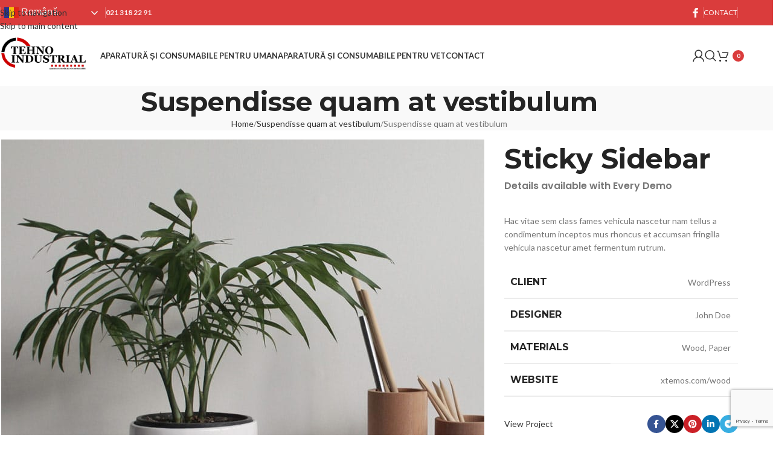

--- FILE ---
content_type: text/html; charset=UTF-8
request_url: https://tehnoindustrial.ro/portfolio/suspendisse-quam-at-vestibulum/
body_size: 30747
content:
<!DOCTYPE html>
<html lang="ro-RO">
<head>
	<meta charset="UTF-8">
	<link rel="profile" href="https://gmpg.org/xfn/11">
	<link rel="pingback" href="https://tehnoindustrial.ro/xmlrpc.php">

	<meta name='robots' content='index, follow, max-image-preview:large, max-snippet:-1, max-video-preview:-1' />
	<style>img:is([sizes="auto" i], [sizes^="auto," i]) { contain-intrinsic-size: 3000px 1500px }</style>
	
	<!-- This site is optimized with the Yoast SEO plugin v26.4 - https://yoast.com/wordpress/plugins/seo/ -->
	<title>Suspendisse quam at vestibulum - Tehno Industrial</title>
	<link rel="canonical" href="https://tehnoindustrial.ro/portfolio/suspendisse-quam-at-vestibulum/" />
	<meta property="og:locale" content="ro_RO" />
	<meta property="og:type" content="article" />
	<meta property="og:title" content="Suspendisse quam at vestibulum - Tehno Industrial" />
	<meta property="og:description" content="Sticky Sidebar Details available with Every Demo Hac vitae sem class fames vehicula nascetur nam tellus a condimentum inceptos mus rhoncus" />
	<meta property="og:url" content="https://tehnoindustrial.ro/portfolio/suspendisse-quam-at-vestibulum/" />
	<meta property="og:site_name" content="Tehno Industrial" />
	<meta property="og:image" content="https://tehnoindustrial.ro/wp-content/uploads/2021/08/portfolio-1.jpg" />
	<meta property="og:image:width" content="800" />
	<meta property="og:image:height" content="800" />
	<meta property="og:image:type" content="image/jpeg" />
	<meta name="twitter:card" content="summary_large_image" />
	<script type="application/ld+json" class="yoast-schema-graph">{"@context":"https://schema.org","@graph":[{"@type":"WebPage","@id":"https://tehnoindustrial.ro/portfolio/suspendisse-quam-at-vestibulum/","url":"https://tehnoindustrial.ro/portfolio/suspendisse-quam-at-vestibulum/","name":"Suspendisse quam at vestibulum - Tehno Industrial","isPartOf":{"@id":"https://tehnoindustrial.ro/#website"},"primaryImageOfPage":{"@id":"https://tehnoindustrial.ro/portfolio/suspendisse-quam-at-vestibulum/#primaryimage"},"image":{"@id":"https://tehnoindustrial.ro/portfolio/suspendisse-quam-at-vestibulum/#primaryimage"},"thumbnailUrl":"https://tehnoindustrial.ro/wp-content/uploads/2021/08/portfolio-1.jpg","datePublished":"2021-08-27T13:32:12+00:00","breadcrumb":{"@id":"https://tehnoindustrial.ro/portfolio/suspendisse-quam-at-vestibulum/#breadcrumb"},"inLanguage":"ro-RO","potentialAction":[{"@type":"ReadAction","target":["https://tehnoindustrial.ro/portfolio/suspendisse-quam-at-vestibulum/"]}]},{"@type":"ImageObject","inLanguage":"ro-RO","@id":"https://tehnoindustrial.ro/portfolio/suspendisse-quam-at-vestibulum/#primaryimage","url":"https://tehnoindustrial.ro/wp-content/uploads/2021/08/portfolio-1.jpg","contentUrl":"https://tehnoindustrial.ro/wp-content/uploads/2021/08/portfolio-1.jpg","width":800,"height":800},{"@type":"BreadcrumbList","@id":"https://tehnoindustrial.ro/portfolio/suspendisse-quam-at-vestibulum/#breadcrumb","itemListElement":[{"@type":"ListItem","position":1,"name":"Prima pagină","item":"https://tehnoindustrial.ro/"},{"@type":"ListItem","position":2,"name":"Portfolio","item":"https://tehnoindustrial.ro/portfolio/"},{"@type":"ListItem","position":3,"name":"Suspendisse quam at vestibulum"}]},{"@type":"WebSite","@id":"https://tehnoindustrial.ro/#website","url":"https://tehnoindustrial.ro/","name":"Tehno Industrial","description":"Aparatura, echipamente, reactivi si consumabile medicale","potentialAction":[{"@type":"SearchAction","target":{"@type":"EntryPoint","urlTemplate":"https://tehnoindustrial.ro/?s={search_term_string}"},"query-input":{"@type":"PropertyValueSpecification","valueRequired":true,"valueName":"search_term_string"}}],"inLanguage":"ro-RO"}]}</script>
	<!-- / Yoast SEO plugin. -->


<link rel='dns-prefetch' href='//fonts.googleapis.com' />
<link rel="alternate" type="application/rss+xml" title="Tehno Industrial &raquo; Flux" href="https://tehnoindustrial.ro/feed/" />
<link rel="alternate" type="application/rss+xml" title="Tehno Industrial &raquo; Flux comentarii" href="https://tehnoindustrial.ro/comments/feed/" />
<link rel="alternate" type="application/rss+xml" title="Flux comentarii Tehno Industrial &raquo; Suspendisse quam at vestibulum" href="https://tehnoindustrial.ro/portfolio/suspendisse-quam-at-vestibulum/feed/" />
<style id='safe-svg-svg-icon-style-inline-css' type='text/css'>
.safe-svg-cover{text-align:center}.safe-svg-cover .safe-svg-inside{display:inline-block;max-width:100%}.safe-svg-cover svg{fill:currentColor;height:100%;max-height:100%;max-width:100%;width:100%}

</style>
<style id='global-styles-inline-css' type='text/css'>
:root{--wp--preset--aspect-ratio--square: 1;--wp--preset--aspect-ratio--4-3: 4/3;--wp--preset--aspect-ratio--3-4: 3/4;--wp--preset--aspect-ratio--3-2: 3/2;--wp--preset--aspect-ratio--2-3: 2/3;--wp--preset--aspect-ratio--16-9: 16/9;--wp--preset--aspect-ratio--9-16: 9/16;--wp--preset--color--black: #000000;--wp--preset--color--cyan-bluish-gray: #abb8c3;--wp--preset--color--white: #ffffff;--wp--preset--color--pale-pink: #f78da7;--wp--preset--color--vivid-red: #cf2e2e;--wp--preset--color--luminous-vivid-orange: #ff6900;--wp--preset--color--luminous-vivid-amber: #fcb900;--wp--preset--color--light-green-cyan: #7bdcb5;--wp--preset--color--vivid-green-cyan: #00d084;--wp--preset--color--pale-cyan-blue: #8ed1fc;--wp--preset--color--vivid-cyan-blue: #0693e3;--wp--preset--color--vivid-purple: #9b51e0;--wp--preset--gradient--vivid-cyan-blue-to-vivid-purple: linear-gradient(135deg,rgba(6,147,227,1) 0%,rgb(155,81,224) 100%);--wp--preset--gradient--light-green-cyan-to-vivid-green-cyan: linear-gradient(135deg,rgb(122,220,180) 0%,rgb(0,208,130) 100%);--wp--preset--gradient--luminous-vivid-amber-to-luminous-vivid-orange: linear-gradient(135deg,rgba(252,185,0,1) 0%,rgba(255,105,0,1) 100%);--wp--preset--gradient--luminous-vivid-orange-to-vivid-red: linear-gradient(135deg,rgba(255,105,0,1) 0%,rgb(207,46,46) 100%);--wp--preset--gradient--very-light-gray-to-cyan-bluish-gray: linear-gradient(135deg,rgb(238,238,238) 0%,rgb(169,184,195) 100%);--wp--preset--gradient--cool-to-warm-spectrum: linear-gradient(135deg,rgb(74,234,220) 0%,rgb(151,120,209) 20%,rgb(207,42,186) 40%,rgb(238,44,130) 60%,rgb(251,105,98) 80%,rgb(254,248,76) 100%);--wp--preset--gradient--blush-light-purple: linear-gradient(135deg,rgb(255,206,236) 0%,rgb(152,150,240) 100%);--wp--preset--gradient--blush-bordeaux: linear-gradient(135deg,rgb(254,205,165) 0%,rgb(254,45,45) 50%,rgb(107,0,62) 100%);--wp--preset--gradient--luminous-dusk: linear-gradient(135deg,rgb(255,203,112) 0%,rgb(199,81,192) 50%,rgb(65,88,208) 100%);--wp--preset--gradient--pale-ocean: linear-gradient(135deg,rgb(255,245,203) 0%,rgb(182,227,212) 50%,rgb(51,167,181) 100%);--wp--preset--gradient--electric-grass: linear-gradient(135deg,rgb(202,248,128) 0%,rgb(113,206,126) 100%);--wp--preset--gradient--midnight: linear-gradient(135deg,rgb(2,3,129) 0%,rgb(40,116,252) 100%);--wp--preset--font-size--small: 13px;--wp--preset--font-size--medium: 20px;--wp--preset--font-size--large: 36px;--wp--preset--font-size--x-large: 42px;--wp--preset--spacing--20: 0.44rem;--wp--preset--spacing--30: 0.67rem;--wp--preset--spacing--40: 1rem;--wp--preset--spacing--50: 1.5rem;--wp--preset--spacing--60: 2.25rem;--wp--preset--spacing--70: 3.38rem;--wp--preset--spacing--80: 5.06rem;--wp--preset--shadow--natural: 6px 6px 9px rgba(0, 0, 0, 0.2);--wp--preset--shadow--deep: 12px 12px 50px rgba(0, 0, 0, 0.4);--wp--preset--shadow--sharp: 6px 6px 0px rgba(0, 0, 0, 0.2);--wp--preset--shadow--outlined: 6px 6px 0px -3px rgba(255, 255, 255, 1), 6px 6px rgba(0, 0, 0, 1);--wp--preset--shadow--crisp: 6px 6px 0px rgba(0, 0, 0, 1);}:where(body) { margin: 0; }.wp-site-blocks > .alignleft { float: left; margin-right: 2em; }.wp-site-blocks > .alignright { float: right; margin-left: 2em; }.wp-site-blocks > .aligncenter { justify-content: center; margin-left: auto; margin-right: auto; }:where(.is-layout-flex){gap: 0.5em;}:where(.is-layout-grid){gap: 0.5em;}.is-layout-flow > .alignleft{float: left;margin-inline-start: 0;margin-inline-end: 2em;}.is-layout-flow > .alignright{float: right;margin-inline-start: 2em;margin-inline-end: 0;}.is-layout-flow > .aligncenter{margin-left: auto !important;margin-right: auto !important;}.is-layout-constrained > .alignleft{float: left;margin-inline-start: 0;margin-inline-end: 2em;}.is-layout-constrained > .alignright{float: right;margin-inline-start: 2em;margin-inline-end: 0;}.is-layout-constrained > .aligncenter{margin-left: auto !important;margin-right: auto !important;}.is-layout-constrained > :where(:not(.alignleft):not(.alignright):not(.alignfull)){margin-left: auto !important;margin-right: auto !important;}body .is-layout-flex{display: flex;}.is-layout-flex{flex-wrap: wrap;align-items: center;}.is-layout-flex > :is(*, div){margin: 0;}body .is-layout-grid{display: grid;}.is-layout-grid > :is(*, div){margin: 0;}body{padding-top: 0px;padding-right: 0px;padding-bottom: 0px;padding-left: 0px;}a:where(:not(.wp-element-button)){text-decoration: none;}:root :where(.wp-element-button, .wp-block-button__link){background-color: #32373c;border-width: 0;color: #fff;font-family: inherit;font-size: inherit;line-height: inherit;padding: calc(0.667em + 2px) calc(1.333em + 2px);text-decoration: none;}.has-black-color{color: var(--wp--preset--color--black) !important;}.has-cyan-bluish-gray-color{color: var(--wp--preset--color--cyan-bluish-gray) !important;}.has-white-color{color: var(--wp--preset--color--white) !important;}.has-pale-pink-color{color: var(--wp--preset--color--pale-pink) !important;}.has-vivid-red-color{color: var(--wp--preset--color--vivid-red) !important;}.has-luminous-vivid-orange-color{color: var(--wp--preset--color--luminous-vivid-orange) !important;}.has-luminous-vivid-amber-color{color: var(--wp--preset--color--luminous-vivid-amber) !important;}.has-light-green-cyan-color{color: var(--wp--preset--color--light-green-cyan) !important;}.has-vivid-green-cyan-color{color: var(--wp--preset--color--vivid-green-cyan) !important;}.has-pale-cyan-blue-color{color: var(--wp--preset--color--pale-cyan-blue) !important;}.has-vivid-cyan-blue-color{color: var(--wp--preset--color--vivid-cyan-blue) !important;}.has-vivid-purple-color{color: var(--wp--preset--color--vivid-purple) !important;}.has-black-background-color{background-color: var(--wp--preset--color--black) !important;}.has-cyan-bluish-gray-background-color{background-color: var(--wp--preset--color--cyan-bluish-gray) !important;}.has-white-background-color{background-color: var(--wp--preset--color--white) !important;}.has-pale-pink-background-color{background-color: var(--wp--preset--color--pale-pink) !important;}.has-vivid-red-background-color{background-color: var(--wp--preset--color--vivid-red) !important;}.has-luminous-vivid-orange-background-color{background-color: var(--wp--preset--color--luminous-vivid-orange) !important;}.has-luminous-vivid-amber-background-color{background-color: var(--wp--preset--color--luminous-vivid-amber) !important;}.has-light-green-cyan-background-color{background-color: var(--wp--preset--color--light-green-cyan) !important;}.has-vivid-green-cyan-background-color{background-color: var(--wp--preset--color--vivid-green-cyan) !important;}.has-pale-cyan-blue-background-color{background-color: var(--wp--preset--color--pale-cyan-blue) !important;}.has-vivid-cyan-blue-background-color{background-color: var(--wp--preset--color--vivid-cyan-blue) !important;}.has-vivid-purple-background-color{background-color: var(--wp--preset--color--vivid-purple) !important;}.has-black-border-color{border-color: var(--wp--preset--color--black) !important;}.has-cyan-bluish-gray-border-color{border-color: var(--wp--preset--color--cyan-bluish-gray) !important;}.has-white-border-color{border-color: var(--wp--preset--color--white) !important;}.has-pale-pink-border-color{border-color: var(--wp--preset--color--pale-pink) !important;}.has-vivid-red-border-color{border-color: var(--wp--preset--color--vivid-red) !important;}.has-luminous-vivid-orange-border-color{border-color: var(--wp--preset--color--luminous-vivid-orange) !important;}.has-luminous-vivid-amber-border-color{border-color: var(--wp--preset--color--luminous-vivid-amber) !important;}.has-light-green-cyan-border-color{border-color: var(--wp--preset--color--light-green-cyan) !important;}.has-vivid-green-cyan-border-color{border-color: var(--wp--preset--color--vivid-green-cyan) !important;}.has-pale-cyan-blue-border-color{border-color: var(--wp--preset--color--pale-cyan-blue) !important;}.has-vivid-cyan-blue-border-color{border-color: var(--wp--preset--color--vivid-cyan-blue) !important;}.has-vivid-purple-border-color{border-color: var(--wp--preset--color--vivid-purple) !important;}.has-vivid-cyan-blue-to-vivid-purple-gradient-background{background: var(--wp--preset--gradient--vivid-cyan-blue-to-vivid-purple) !important;}.has-light-green-cyan-to-vivid-green-cyan-gradient-background{background: var(--wp--preset--gradient--light-green-cyan-to-vivid-green-cyan) !important;}.has-luminous-vivid-amber-to-luminous-vivid-orange-gradient-background{background: var(--wp--preset--gradient--luminous-vivid-amber-to-luminous-vivid-orange) !important;}.has-luminous-vivid-orange-to-vivid-red-gradient-background{background: var(--wp--preset--gradient--luminous-vivid-orange-to-vivid-red) !important;}.has-very-light-gray-to-cyan-bluish-gray-gradient-background{background: var(--wp--preset--gradient--very-light-gray-to-cyan-bluish-gray) !important;}.has-cool-to-warm-spectrum-gradient-background{background: var(--wp--preset--gradient--cool-to-warm-spectrum) !important;}.has-blush-light-purple-gradient-background{background: var(--wp--preset--gradient--blush-light-purple) !important;}.has-blush-bordeaux-gradient-background{background: var(--wp--preset--gradient--blush-bordeaux) !important;}.has-luminous-dusk-gradient-background{background: var(--wp--preset--gradient--luminous-dusk) !important;}.has-pale-ocean-gradient-background{background: var(--wp--preset--gradient--pale-ocean) !important;}.has-electric-grass-gradient-background{background: var(--wp--preset--gradient--electric-grass) !important;}.has-midnight-gradient-background{background: var(--wp--preset--gradient--midnight) !important;}.has-small-font-size{font-size: var(--wp--preset--font-size--small) !important;}.has-medium-font-size{font-size: var(--wp--preset--font-size--medium) !important;}.has-large-font-size{font-size: var(--wp--preset--font-size--large) !important;}.has-x-large-font-size{font-size: var(--wp--preset--font-size--x-large) !important;}
:where(.wp-block-post-template.is-layout-flex){gap: 1.25em;}:where(.wp-block-post-template.is-layout-grid){gap: 1.25em;}
:where(.wp-block-columns.is-layout-flex){gap: 2em;}:where(.wp-block-columns.is-layout-grid){gap: 2em;}
:root :where(.wp-block-pullquote){font-size: 1.5em;line-height: 1.6;}
</style>
<link rel='stylesheet' id='sr7css-css' href='//tehnoindustrial.ro/wp-content/plugins/revslider/public/css/sr7.css?ver=6.7.38' type='text/css' media='all' />
<style id='woocommerce-inline-inline-css' type='text/css'>
.woocommerce form .form-row .required { visibility: visible; }
</style>
<link rel='stylesheet' id='tablepress-default-css' href='https://tehnoindustrial.ro/wp-content/tablepress-combined.min.css?ver=9' type='text/css' media='all' />
<link rel='stylesheet' id='elementor-icons-css' href='https://tehnoindustrial.ro/wp-content/plugins/elementor/assets/lib/eicons/css/elementor-icons.min.css?ver=5.44.0' type='text/css' media='all' />
<link rel='stylesheet' id='elementor-frontend-css' href='https://tehnoindustrial.ro/wp-content/plugins/elementor/assets/css/frontend.min.css?ver=3.33.2' type='text/css' media='all' />
<link rel='stylesheet' id='elementor-post-8-css' href='https://tehnoindustrial.ro/wp-content/uploads/elementor/css/post-8.css?ver=1766445155' type='text/css' media='all' />
<link rel='stylesheet' id='elementor-post-562-css' href='https://tehnoindustrial.ro/wp-content/uploads/elementor/css/post-562.css?ver=1766599298' type='text/css' media='all' />
<link rel='stylesheet' id='wd-style-base-css' href='https://tehnoindustrial.ro/wp-content/themes/woodmart/css/parts/base.min.css?ver=8.3.6' type='text/css' media='all' />
<link rel='stylesheet' id='wd-helpers-wpb-elem-css' href='https://tehnoindustrial.ro/wp-content/themes/woodmart/css/parts/helpers-wpb-elem.min.css?ver=8.3.6' type='text/css' media='all' />
<link rel='stylesheet' id='wd-portfolio-base-css' href='https://tehnoindustrial.ro/wp-content/themes/woodmart/css/parts/portfolio-base.min.css?ver=8.3.6' type='text/css' media='all' />
<link rel='stylesheet' id='wd-revolution-slider-css' href='https://tehnoindustrial.ro/wp-content/themes/woodmart/css/parts/int-rev-slider.min.css?ver=8.3.6' type='text/css' media='all' />
<link rel='stylesheet' id='wd-elementor-base-css' href='https://tehnoindustrial.ro/wp-content/themes/woodmart/css/parts/int-elem-base.min.css?ver=8.3.6' type='text/css' media='all' />
<link rel='stylesheet' id='wd-woocommerce-base-css' href='https://tehnoindustrial.ro/wp-content/themes/woodmart/css/parts/woocommerce-base.min.css?ver=8.3.6' type='text/css' media='all' />
<link rel='stylesheet' id='wd-mod-star-rating-css' href='https://tehnoindustrial.ro/wp-content/themes/woodmart/css/parts/mod-star-rating.min.css?ver=8.3.6' type='text/css' media='all' />
<link rel='stylesheet' id='wd-woocommerce-block-notices-css' href='https://tehnoindustrial.ro/wp-content/themes/woodmart/css/parts/woo-mod-block-notices.min.css?ver=8.3.6' type='text/css' media='all' />
<link rel='stylesheet' id='wd-wp-blocks-css' href='https://tehnoindustrial.ro/wp-content/themes/woodmart/css/parts/wp-blocks.min.css?ver=8.3.6' type='text/css' media='all' />
<link rel='stylesheet' id='child-style-css' href='https://tehnoindustrial.ro/wp-content/themes/woodmart-child/style.css?ver=8.3.6' type='text/css' media='all' />
<link rel='stylesheet' id='wd-header-base-css' href='https://tehnoindustrial.ro/wp-content/themes/woodmart/css/parts/header-base.min.css?ver=8.3.6' type='text/css' media='all' />
<link rel='stylesheet' id='wd-mod-tools-css' href='https://tehnoindustrial.ro/wp-content/themes/woodmart/css/parts/mod-tools.min.css?ver=8.3.6' type='text/css' media='all' />
<link rel='stylesheet' id='wd-header-elements-base-css' href='https://tehnoindustrial.ro/wp-content/themes/woodmart/css/parts/header-el-base.min.css?ver=8.3.6' type='text/css' media='all' />
<link rel='stylesheet' id='wd-social-icons-css' href='https://tehnoindustrial.ro/wp-content/themes/woodmart/css/parts/el-social-icons.min.css?ver=8.3.6' type='text/css' media='all' />
<link rel='stylesheet' id='wd-mod-nav-menu-label-css' href='https://tehnoindustrial.ro/wp-content/themes/woodmart/css/parts/mod-nav-menu-label.min.css?ver=8.3.6' type='text/css' media='all' />
<link rel='stylesheet' id='wd-header-my-account-dropdown-css' href='https://tehnoindustrial.ro/wp-content/themes/woodmart/css/parts/header-el-my-account-dropdown.min.css?ver=8.3.6' type='text/css' media='all' />
<link rel='stylesheet' id='wd-woo-mod-login-form-css' href='https://tehnoindustrial.ro/wp-content/themes/woodmart/css/parts/woo-mod-login-form.min.css?ver=8.3.6' type='text/css' media='all' />
<link rel='stylesheet' id='wd-header-my-account-css' href='https://tehnoindustrial.ro/wp-content/themes/woodmart/css/parts/header-el-my-account.min.css?ver=8.3.6' type='text/css' media='all' />
<link rel='stylesheet' id='wd-header-search-css' href='https://tehnoindustrial.ro/wp-content/themes/woodmart/css/parts/header-el-search.min.css?ver=8.3.6' type='text/css' media='all' />
<link rel='stylesheet' id='wd-wd-search-form-css' href='https://tehnoindustrial.ro/wp-content/themes/woodmart/css/parts/wd-search-form.min.css?ver=8.3.6' type='text/css' media='all' />
<link rel='stylesheet' id='wd-wd-search-results-css' href='https://tehnoindustrial.ro/wp-content/themes/woodmart/css/parts/wd-search-results.min.css?ver=8.3.6' type='text/css' media='all' />
<link rel='stylesheet' id='wd-wd-search-dropdown-css' href='https://tehnoindustrial.ro/wp-content/themes/woodmart/css/parts/wd-search-dropdown.min.css?ver=8.3.6' type='text/css' media='all' />
<link rel='stylesheet' id='wd-header-cart-css' href='https://tehnoindustrial.ro/wp-content/themes/woodmart/css/parts/header-el-cart.min.css?ver=8.3.6' type='text/css' media='all' />
<link rel='stylesheet' id='wd-widget-shopping-cart-css' href='https://tehnoindustrial.ro/wp-content/themes/woodmart/css/parts/woo-widget-shopping-cart.min.css?ver=8.3.6' type='text/css' media='all' />
<link rel='stylesheet' id='wd-widget-product-list-css' href='https://tehnoindustrial.ro/wp-content/themes/woodmart/css/parts/woo-widget-product-list.min.css?ver=8.3.6' type='text/css' media='all' />
<link rel='stylesheet' id='wd-header-mobile-nav-dropdown-css' href='https://tehnoindustrial.ro/wp-content/themes/woodmart/css/parts/header-el-mobile-nav-dropdown.min.css?ver=8.3.6' type='text/css' media='all' />
<link rel='stylesheet' id='wd-page-title-css' href='https://tehnoindustrial.ro/wp-content/themes/woodmart/css/parts/page-title.min.css?ver=8.3.6' type='text/css' media='all' />
<link rel='stylesheet' id='wd-photoswipe-css' href='https://tehnoindustrial.ro/wp-content/themes/woodmart/css/parts/lib-photoswipe.min.css?ver=8.3.6' type='text/css' media='all' />
<link rel='stylesheet' id='wd-image-gallery-css' href='https://tehnoindustrial.ro/wp-content/themes/woodmart/css/parts/el-gallery.min.css?ver=8.3.6' type='text/css' media='all' />
<link rel='stylesheet' id='wd-section-title-css' href='https://tehnoindustrial.ro/wp-content/themes/woodmart/css/parts/el-section-title.min.css?ver=8.3.6' type='text/css' media='all' />
<link rel='stylesheet' id='wd-text-block-css' href='https://tehnoindustrial.ro/wp-content/themes/woodmart/css/parts/el-text-block.min.css?ver=8.3.6' type='text/css' media='all' />
<link rel='stylesheet' id='wd-button-css' href='https://tehnoindustrial.ro/wp-content/themes/woodmart/css/parts/el-button.min.css?ver=8.3.6' type='text/css' media='all' />
<link rel='stylesheet' id='wd-social-icons-styles-css' href='https://tehnoindustrial.ro/wp-content/themes/woodmart/css/parts/el-social-styles.min.css?ver=8.3.6' type='text/css' media='all' />
<link rel='stylesheet' id='wd-post-types-el-page-navigation-css' href='https://tehnoindustrial.ro/wp-content/themes/woodmart/css/parts/post-types-el-page-navigation.min.css?ver=8.3.6' type='text/css' media='all' />
<link rel='stylesheet' id='wd-project-text-hover-css' href='https://tehnoindustrial.ro/wp-content/themes/woodmart/css/parts/project-text-hover.min.css?ver=8.3.6' type='text/css' media='all' />
<link rel='stylesheet' id='wd-swiper-css' href='https://tehnoindustrial.ro/wp-content/themes/woodmart/css/parts/lib-swiper.min.css?ver=8.3.6' type='text/css' media='all' />
<link rel='stylesheet' id='wd-swiper-arrows-css' href='https://tehnoindustrial.ro/wp-content/themes/woodmart/css/parts/lib-swiper-arrows.min.css?ver=8.3.6' type='text/css' media='all' />
<link rel='stylesheet' id='wd-widget-collapse-css' href='https://tehnoindustrial.ro/wp-content/themes/woodmart/css/parts/opt-widget-collapse.min.css?ver=8.3.6' type='text/css' media='all' />
<link rel='stylesheet' id='wd-footer-base-css' href='https://tehnoindustrial.ro/wp-content/themes/woodmart/css/parts/footer-base.min.css?ver=8.3.6' type='text/css' media='all' />
<link rel='stylesheet' id='wd-list-css' href='https://tehnoindustrial.ro/wp-content/themes/woodmart/css/parts/el-list.min.css?ver=8.3.6' type='text/css' media='all' />
<link rel='stylesheet' id='wd-el-list-css' href='https://tehnoindustrial.ro/wp-content/themes/woodmart/css/parts/el-list-wpb-elem.min.css?ver=8.3.6' type='text/css' media='all' />
<link rel='stylesheet' id='wd-widget-nav-css' href='https://tehnoindustrial.ro/wp-content/themes/woodmart/css/parts/widget-nav.min.css?ver=8.3.6' type='text/css' media='all' />
<link rel='stylesheet' id='wd-scroll-top-css' href='https://tehnoindustrial.ro/wp-content/themes/woodmart/css/parts/opt-scrolltotop.min.css?ver=8.3.6' type='text/css' media='all' />
<link rel='stylesheet' id='wd-bottom-toolbar-css' href='https://tehnoindustrial.ro/wp-content/themes/woodmart/css/parts/opt-bottom-toolbar.min.css?ver=8.3.6' type='text/css' media='all' />
<link rel='stylesheet' id='xts-google-fonts-css' href='https://fonts.googleapis.com/css?family=Lato%3A400%2C700%7CMontserrat%3A400%2C600%2C700&#038;ver=8.3.6' type='text/css' media='all' />
<link rel='stylesheet' id='elementor-gf-local-roboto-css' href='https://tehnoindustrial.ro/wp-content/uploads/elementor/google-fonts/css/roboto.css?ver=1752242072' type='text/css' media='all' />
<link rel='stylesheet' id='elementor-gf-local-robotoslab-css' href='https://tehnoindustrial.ro/wp-content/uploads/elementor/google-fonts/css/robotoslab.css?ver=1752242080' type='text/css' media='all' />
<link rel='stylesheet' id='elementor-gf-local-poppins-css' href='https://tehnoindustrial.ro/wp-content/uploads/elementor/google-fonts/css/poppins.css?ver=1752270820' type='text/css' media='all' />
<script type="text/javascript" src="//tehnoindustrial.ro/wp-content/plugins/revslider/public/js/libs/tptools.js?ver=6.7.38" id="tp-tools-js" async="async" data-wp-strategy="async"></script>
<script type="text/javascript" src="//tehnoindustrial.ro/wp-content/plugins/revslider/public/js/sr7.js?ver=6.7.38" id="sr7-js" async="async" data-wp-strategy="async"></script>
<script type="text/javascript" src="https://tehnoindustrial.ro/wp-includes/js/jquery/jquery.min.js?ver=3.7.1" id="jquery-core-js"></script>
<script type="text/javascript" src="https://tehnoindustrial.ro/wp-includes/js/jquery/jquery-migrate.min.js?ver=3.4.1" id="jquery-migrate-js"></script>
<script type="text/javascript" src="https://tehnoindustrial.ro/wp-content/themes/woodmart/js/libs/device.min.js?ver=8.3.6" id="wd-device-library-js"></script>
<script type="text/javascript" src="https://tehnoindustrial.ro/wp-content/themes/woodmart/js/scripts/global/scrollBar.min.js?ver=8.3.6" id="wd-scrollbar-js"></script>
<link rel="https://api.w.org/" href="https://tehnoindustrial.ro/wp-json/" /><link rel="alternate" title="JSON" type="application/json" href="https://tehnoindustrial.ro/wp-json/wp/v2/portfolio/562" /><link rel="EditURI" type="application/rsd+xml" title="RSD" href="https://tehnoindustrial.ro/xmlrpc.php?rsd" />
<meta name="generator" content="WordPress 6.8.3" />
<meta name="generator" content="WooCommerce 10.3.7" />
<link rel='shortlink' href='https://tehnoindustrial.ro/?p=562' />
<link rel="alternate" title="oEmbed (JSON)" type="application/json+oembed" href="https://tehnoindustrial.ro/wp-json/oembed/1.0/embed?url=https%3A%2F%2Ftehnoindustrial.ro%2Fportfolio%2Fsuspendisse-quam-at-vestibulum%2F" />
<link rel="alternate" title="oEmbed (XML)" type="text/xml+oembed" href="https://tehnoindustrial.ro/wp-json/oembed/1.0/embed?url=https%3A%2F%2Ftehnoindustrial.ro%2Fportfolio%2Fsuspendisse-quam-at-vestibulum%2F&#038;format=xml" />
					<meta name="viewport" content="width=device-width, initial-scale=1.0, maximum-scale=1.0, user-scalable=no">
										<noscript><style>.woocommerce-product-gallery{ opacity: 1 !important; }</style></noscript>
	<meta name="generator" content="Elementor 3.33.2; features: additional_custom_breakpoints; settings: css_print_method-external, google_font-enabled, font_display-swap">
			<style>
				.e-con.e-parent:nth-of-type(n+4):not(.e-lazyloaded):not(.e-no-lazyload),
				.e-con.e-parent:nth-of-type(n+4):not(.e-lazyloaded):not(.e-no-lazyload) * {
					background-image: none !important;
				}
				@media screen and (max-height: 1024px) {
					.e-con.e-parent:nth-of-type(n+3):not(.e-lazyloaded):not(.e-no-lazyload),
					.e-con.e-parent:nth-of-type(n+3):not(.e-lazyloaded):not(.e-no-lazyload) * {
						background-image: none !important;
					}
				}
				@media screen and (max-height: 640px) {
					.e-con.e-parent:nth-of-type(n+2):not(.e-lazyloaded):not(.e-no-lazyload),
					.e-con.e-parent:nth-of-type(n+2):not(.e-lazyloaded):not(.e-no-lazyload) * {
						background-image: none !important;
					}
				}
			</style>
			<!-- Google tag (gtag.js) -->
<script async src="https://www.googletagmanager.com/gtag/js?id=G-4KWP5KE0Z3"></script>
<script>
  window.dataLayer = window.dataLayer || [];
  function gtag(){dataLayer.push(arguments);}
  gtag('js', new Date());

  gtag('config', 'G-4KWP5KE0Z3');
</script>

<!-- Google tag (gtag.js) -->
<script async src="https://www.googletagmanager.com/gtag/js?id=UA-255331407-1"></script>
<script>
  window.dataLayer = window.dataLayer || [];
  function gtag(){dataLayer.push(arguments);}
  gtag('js', new Date());

  gtag('config', 'UA-255331407-1');
</script><link rel="preconnect" href="https://fonts.googleapis.com">
<link rel="preconnect" href="https://fonts.gstatic.com/" crossorigin>
<meta name="generator" content="Powered by Slider Revolution 6.7.38 - responsive, Mobile-Friendly Slider Plugin for WordPress with comfortable drag and drop interface." />
<link rel="icon" href="https://tehnoindustrial.ro/wp-content/uploads/2023/01/favicon.png" sizes="32x32" />
<link rel="icon" href="https://tehnoindustrial.ro/wp-content/uploads/2023/01/favicon.png" sizes="192x192" />
<link rel="apple-touch-icon" href="https://tehnoindustrial.ro/wp-content/uploads/2023/01/favicon.png" />
<meta name="msapplication-TileImage" content="https://tehnoindustrial.ro/wp-content/uploads/2023/01/favicon.png" />
<script>
	window._tpt			??= {};
	window.SR7			??= {};
	_tpt.R				??= {};
	_tpt.R.fonts		??= {};
	_tpt.R.fonts.customFonts??= {};
	SR7.devMode			=  false;
	SR7.F 				??= {};
	SR7.G				??= {};
	SR7.LIB				??= {};
	SR7.E				??= {};
	SR7.E.gAddons		??= {};
	SR7.E.php 			??= {};
	SR7.E.nonce			= 'c0e77c3acf';
	SR7.E.ajaxurl		= 'https://tehnoindustrial.ro/wp-admin/admin-ajax.php';
	SR7.E.resturl		= 'https://tehnoindustrial.ro/wp-json/';
	SR7.E.slug_path		= 'revslider/revslider.php';
	SR7.E.slug			= 'revslider';
	SR7.E.plugin_url	= 'https://tehnoindustrial.ro/wp-content/plugins/revslider/';
	SR7.E.wp_plugin_url = 'https://tehnoindustrial.ro/wp-content/plugins/';
	SR7.E.revision		= '6.7.38';
	SR7.E.fontBaseUrl	= '';
	SR7.G.breakPoints 	= [1240,1024,778,480];
	SR7.G.fSUVW 		= false;
	SR7.E.modules 		= ['module','page','slide','layer','draw','animate','srtools','canvas','defaults','carousel','navigation','media','modifiers','migration'];
	SR7.E.libs 			= ['WEBGL'];
	SR7.E.css 			= ['csslp','cssbtns','cssfilters','cssnav','cssmedia'];
	SR7.E.resources		= {};
	SR7.E.ytnc			= false;
	SR7.JSON			??= {};
/*! Slider Revolution 7.0 - Page Processor */
!function(){"use strict";window.SR7??={},window._tpt??={},SR7.version="Slider Revolution 6.7.16",_tpt.getMobileZoom=()=>_tpt.is_mobile?document.documentElement.clientWidth/window.innerWidth:1,_tpt.getWinDim=function(t){_tpt.screenHeightWithUrlBar??=window.innerHeight;let e=SR7.F?.modal?.visible&&SR7.M[SR7.F.module.getIdByAlias(SR7.F.modal.requested)];_tpt.scrollBar=window.innerWidth!==document.documentElement.clientWidth||e&&window.innerWidth!==e.c.module.clientWidth,_tpt.winW=_tpt.getMobileZoom()*window.innerWidth-(_tpt.scrollBar||"prepare"==t?_tpt.scrollBarW??_tpt.mesureScrollBar():0),_tpt.winH=_tpt.getMobileZoom()*window.innerHeight,_tpt.winWAll=document.documentElement.clientWidth},_tpt.getResponsiveLevel=function(t,e){return SR7.G.fSUVW?_tpt.closestGE(t,window.innerWidth):_tpt.closestGE(t,_tpt.winWAll)},_tpt.mesureScrollBar=function(){let t=document.createElement("div");return t.className="RSscrollbar-measure",t.style.width="100px",t.style.height="100px",t.style.overflow="scroll",t.style.position="absolute",t.style.top="-9999px",document.body.appendChild(t),_tpt.scrollBarW=t.offsetWidth-t.clientWidth,document.body.removeChild(t),_tpt.scrollBarW},_tpt.loadCSS=async function(t,e,s){return s?_tpt.R.fonts.required[e].status=1:(_tpt.R[e]??={},_tpt.R[e].status=1),new Promise(((i,n)=>{if(_tpt.isStylesheetLoaded(t))s?_tpt.R.fonts.required[e].status=2:_tpt.R[e].status=2,i();else{const o=document.createElement("link");o.rel="stylesheet";let l="text",r="css";o["type"]=l+"/"+r,o.href=t,o.onload=()=>{s?_tpt.R.fonts.required[e].status=2:_tpt.R[e].status=2,i()},o.onerror=()=>{s?_tpt.R.fonts.required[e].status=3:_tpt.R[e].status=3,n(new Error(`Failed to load CSS: ${t}`))},document.head.appendChild(o)}}))},_tpt.addContainer=function(t){const{tag:e="div",id:s,class:i,datas:n,textContent:o,iHTML:l}=t,r=document.createElement(e);if(s&&""!==s&&(r.id=s),i&&""!==i&&(r.className=i),n)for(const[t,e]of Object.entries(n))"style"==t?r.style.cssText=e:r.setAttribute(`data-${t}`,e);return o&&(r.textContent=o),l&&(r.innerHTML=l),r},_tpt.collector=function(){return{fragment:new DocumentFragment,add(t){var e=_tpt.addContainer(t);return this.fragment.appendChild(e),e},append(t){t.appendChild(this.fragment)}}},_tpt.isStylesheetLoaded=function(t){let e=t.split("?")[0];return Array.from(document.querySelectorAll('link[rel="stylesheet"], link[rel="preload"]')).some((t=>t.href.split("?")[0]===e))},_tpt.preloader={requests:new Map,preloaderTemplates:new Map,show:function(t,e){if(!e||!t)return;const{type:s,color:i}=e;if(s<0||"off"==s)return;const n=`preloader_${s}`;let o=this.preloaderTemplates.get(n);o||(o=this.build(s,i),this.preloaderTemplates.set(n,o)),this.requests.has(t)||this.requests.set(t,{count:0});const l=this.requests.get(t);clearTimeout(l.timer),l.count++,1===l.count&&(l.timer=setTimeout((()=>{l.preloaderClone=o.cloneNode(!0),l.anim&&l.anim.kill(),void 0!==_tpt.gsap?l.anim=_tpt.gsap.fromTo(l.preloaderClone,1,{opacity:0},{opacity:1}):l.preloaderClone.classList.add("sr7-fade-in"),t.appendChild(l.preloaderClone)}),150))},hide:function(t){if(!this.requests.has(t))return;const e=this.requests.get(t);e.count--,e.count<0&&(e.count=0),e.anim&&e.anim.kill(),0===e.count&&(clearTimeout(e.timer),e.preloaderClone&&(e.preloaderClone.classList.remove("sr7-fade-in"),e.anim=_tpt.gsap.to(e.preloaderClone,.3,{opacity:0,onComplete:function(){e.preloaderClone.remove()}})))},state:function(t){if(!this.requests.has(t))return!1;return this.requests.get(t).count>0},build:(t,e="#ffffff",s="")=>{if(t<0||"off"===t)return null;const i=parseInt(t);if(t="prlt"+i,isNaN(i))return null;if(_tpt.loadCSS(SR7.E.plugin_url+"public/css/preloaders/t"+i+".css","preloader_"+t),isNaN(i)||i<6){const n=`background-color:${e}`,o=1===i||2==i?n:"",l=3===i||4==i?n:"",r=_tpt.collector();["dot1","dot2","bounce1","bounce2","bounce3"].forEach((t=>r.add({tag:"div",class:t,datas:{style:l}})));const d=_tpt.addContainer({tag:"sr7-prl",class:`${t} ${s}`,datas:{style:o}});return r.append(d),d}{let n={};if(7===i){let t;e.startsWith("#")?(t=e.replace("#",""),t=`rgba(${parseInt(t.substring(0,2),16)}, ${parseInt(t.substring(2,4),16)}, ${parseInt(t.substring(4,6),16)}, `):e.startsWith("rgb")&&(t=e.slice(e.indexOf("(")+1,e.lastIndexOf(")")).split(",").map((t=>t.trim())),t=`rgba(${t[0]}, ${t[1]}, ${t[2]}, `),t&&(n.style=`border-top-color: ${t}0.65); border-bottom-color: ${t}0.15); border-left-color: ${t}0.65); border-right-color: ${t}0.15)`)}else 12===i&&(n.style=`background:${e}`);const o=[10,0,4,2,5,9,0,4,4,2][i-6],l=_tpt.collector(),r=l.add({tag:"div",class:"sr7-prl-inner",datas:n});Array.from({length:o}).forEach((()=>r.appendChild(l.add({tag:"span",datas:{style:`background:${e}`}}))));const d=_tpt.addContainer({tag:"sr7-prl",class:`${t} ${s}`});return l.append(d),d}}},SR7.preLoader={show:(t,e)=>{"off"!==(SR7.M[t]?.settings?.pLoader?.type??"off")&&_tpt.preloader.show(e||SR7.M[t].c.module,SR7.M[t]?.settings?.pLoader??{color:"#fff",type:10})},hide:(t,e)=>{"off"!==(SR7.M[t]?.settings?.pLoader?.type??"off")&&_tpt.preloader.hide(e||SR7.M[t].c.module)},state:(t,e)=>_tpt.preloader.state(e||SR7.M[t].c.module)},_tpt.prepareModuleHeight=function(t){window.SR7.M??={},window.SR7.M[t.id]??={},"ignore"==t.googleFont&&(SR7.E.ignoreGoogleFont=!0);let e=window.SR7.M[t.id];if(null==_tpt.scrollBarW&&_tpt.mesureScrollBar(),e.c??={},e.states??={},e.settings??={},e.settings.size??={},t.fixed&&(e.settings.fixed=!0),e.c.module=document.querySelector("sr7-module#"+t.id),e.c.adjuster=e.c.module.getElementsByTagName("sr7-adjuster")[0],e.c.content=e.c.module.getElementsByTagName("sr7-content")[0],"carousel"==t.type&&(e.c.carousel=e.c.content.getElementsByTagName("sr7-carousel")[0]),null==e.c.module||null==e.c.module)return;t.plType&&t.plColor&&(e.settings.pLoader={type:t.plType,color:t.plColor}),void 0===t.plType||"off"===t.plType||SR7.preLoader.state(t.id)&&SR7.preLoader.state(t.id,e.c.module)||SR7.preLoader.show(t.id,e.c.module),_tpt.winW||_tpt.getWinDim("prepare"),_tpt.getWinDim();let s=""+e.c.module.dataset?.modal;"modal"==s||"true"==s||"undefined"!==s&&"false"!==s||(e.settings.size.fullWidth=t.size.fullWidth,e.LEV??=_tpt.getResponsiveLevel(window.SR7.G.breakPoints,t.id),t.vpt=_tpt.fillArray(t.vpt,5),e.settings.vPort=t.vpt[e.LEV],void 0!==t.el&&"720"==t.el[4]&&t.gh[4]!==t.el[4]&&"960"==t.el[3]&&t.gh[3]!==t.el[3]&&"768"==t.el[2]&&t.gh[2]!==t.el[2]&&delete t.el,e.settings.size.height=null==t.el||null==t.el[e.LEV]||0==t.el[e.LEV]||"auto"==t.el[e.LEV]?_tpt.fillArray(t.gh,5,-1):_tpt.fillArray(t.el,5,-1),e.settings.size.width=_tpt.fillArray(t.gw,5,-1),e.settings.size.minHeight=_tpt.fillArray(t.mh??[0],5,-1),e.cacheSize={fullWidth:e.settings.size?.fullWidth,fullHeight:e.settings.size?.fullHeight},void 0!==t.off&&(t.off?.t&&(e.settings.size.m??={})&&(e.settings.size.m.t=t.off.t),t.off?.b&&(e.settings.size.m??={})&&(e.settings.size.m.b=t.off.b),t.off?.l&&(e.settings.size.p??={})&&(e.settings.size.p.l=t.off.l),t.off?.r&&(e.settings.size.p??={})&&(e.settings.size.p.r=t.off.r),e.offsetPrepared=!0),_tpt.updatePMHeight(t.id,t,!0))},_tpt.updatePMHeight=(t,e,s)=>{let i=SR7.M[t];var n=i.settings.size.fullWidth?_tpt.winW:i.c.module.parentNode.offsetWidth;n=0===n||isNaN(n)?_tpt.winW:n;let o=i.settings.size.width[i.LEV]||i.settings.size.width[i.LEV++]||i.settings.size.width[i.LEV--]||n,l=i.settings.size.height[i.LEV]||i.settings.size.height[i.LEV++]||i.settings.size.height[i.LEV--]||0,r=i.settings.size.minHeight[i.LEV]||i.settings.size.minHeight[i.LEV++]||i.settings.size.minHeight[i.LEV--]||0;if(l="auto"==l?0:l,l=parseInt(l),"carousel"!==e.type&&(n-=parseInt(e.onw??0)||0),i.MP=!i.settings.size.fullWidth&&n<o||_tpt.winW<o?Math.min(1,n/o):1,e.size.fullScreen||e.size.fullHeight){let t=parseInt(e.fho)||0,s=(""+e.fho).indexOf("%")>-1;e.newh=_tpt.winH-(s?_tpt.winH*t/100:t)}else e.newh=i.MP*Math.max(l,r);if(e.newh+=(parseInt(e.onh??0)||0)+(parseInt(e.carousel?.pt)||0)+(parseInt(e.carousel?.pb)||0),void 0!==e.slideduration&&(e.newh=Math.max(e.newh,parseInt(e.slideduration)/3)),e.shdw&&_tpt.buildShadow(e.id,e),i.c.adjuster.style.height=e.newh+"px",i.c.module.style.height=e.newh+"px",i.c.content.style.height=e.newh+"px",i.states.heightPrepared=!0,i.dims??={},i.dims.moduleRect=i.c.module.getBoundingClientRect(),i.c.content.style.left="-"+i.dims.moduleRect.left+"px",!i.settings.size.fullWidth)return s&&requestAnimationFrame((()=>{n!==i.c.module.parentNode.offsetWidth&&_tpt.updatePMHeight(e.id,e)})),void _tpt.bgStyle(e.id,e,window.innerWidth==_tpt.winW,!0);_tpt.bgStyle(e.id,e,window.innerWidth==_tpt.winW,!0),requestAnimationFrame((function(){s&&requestAnimationFrame((()=>{n!==i.c.module.parentNode.offsetWidth&&_tpt.updatePMHeight(e.id,e)}))})),i.earlyResizerFunction||(i.earlyResizerFunction=function(){requestAnimationFrame((function(){_tpt.getWinDim(),_tpt.moduleDefaults(e.id,e),_tpt.updateSlideBg(t,!0)}))},window.addEventListener("resize",i.earlyResizerFunction))},_tpt.buildShadow=function(t,e){let s=SR7.M[t];null==s.c.shadow&&(s.c.shadow=document.createElement("sr7-module-shadow"),s.c.shadow.classList.add("sr7-shdw-"+e.shdw),s.c.content.appendChild(s.c.shadow))},_tpt.bgStyle=async(t,e,s,i,n)=>{const o=SR7.M[t];if((e=e??o.settings).fixed&&!o.c.module.classList.contains("sr7-top-fixed")&&(o.c.module.classList.add("sr7-top-fixed"),o.c.module.style.position="fixed",o.c.module.style.width="100%",o.c.module.style.top="0px",o.c.module.style.left="0px",o.c.module.style.pointerEvents="none",o.c.module.style.zIndex=5e3,o.c.content.style.pointerEvents="none"),null==o.c.bgcanvas){let t=document.createElement("sr7-module-bg"),l=!1;if("string"==typeof e?.bg?.color&&e?.bg?.color.includes("{"))if(_tpt.gradient&&_tpt.gsap)e.bg.color=_tpt.gradient.convert(e.bg.color);else try{let t=JSON.parse(e.bg.color);(t?.orig||t?.string)&&(e.bg.color=JSON.parse(e.bg.color))}catch(t){return}let r="string"==typeof e?.bg?.color?e?.bg?.color||"transparent":e?.bg?.color?.string??e?.bg?.color?.orig??e?.bg?.color?.color??"transparent";if(t.style["background"+(String(r).includes("grad")?"":"Color")]=r,("transparent"!==r||n)&&(l=!0),o.offsetPrepared&&(t.style.visibility="hidden"),e?.bg?.image?.src&&(t.style.backgroundImage=`url(${e?.bg?.image.src})`,t.style.backgroundSize=""==(e.bg.image?.size??"")?"cover":e.bg.image.size,t.style.backgroundPosition=e.bg.image.position,t.style.backgroundRepeat=""==e.bg.image.repeat||null==e.bg.image.repeat?"no-repeat":e.bg.image.repeat,l=!0),!l)return;o.c.bgcanvas=t,e.size.fullWidth?t.style.width=_tpt.winW-(s&&_tpt.winH<document.body.offsetHeight?_tpt.scrollBarW:0)+"px":i&&(t.style.width=o.c.module.offsetWidth+"px"),e.sbt?.use?o.c.content.appendChild(o.c.bgcanvas):o.c.module.appendChild(o.c.bgcanvas)}o.c.bgcanvas.style.height=void 0!==e.newh?e.newh+"px":("carousel"==e.type?o.dims.module.h:o.dims.content.h)+"px",o.c.bgcanvas.style.left=!s&&e.sbt?.use||o.c.bgcanvas.closest("SR7-CONTENT")?"0px":"-"+(o?.dims?.moduleRect?.left??0)+"px"},_tpt.updateSlideBg=function(t,e){const s=SR7.M[t];let i=s.settings;s?.c?.bgcanvas&&(i.size.fullWidth?s.c.bgcanvas.style.width=_tpt.winW-(e&&_tpt.winH<document.body.offsetHeight?_tpt.scrollBarW:0)+"px":preparing&&(s.c.bgcanvas.style.width=s.c.module.offsetWidth+"px"))},_tpt.moduleDefaults=(t,e)=>{let s=SR7.M[t];null!=s&&null!=s.c&&null!=s.c.module&&(s.dims??={},s.dims.moduleRect=s.c.module.getBoundingClientRect(),s.c.content.style.left="-"+s.dims.moduleRect.left+"px",s.c.content.style.width=_tpt.winW-_tpt.scrollBarW+"px","carousel"==e.type&&(s.c.module.style.overflow="visible"),_tpt.bgStyle(t,e,window.innerWidth==_tpt.winW))},_tpt.getOffset=t=>{var e=t.getBoundingClientRect(),s=window.pageXOffset||document.documentElement.scrollLeft,i=window.pageYOffset||document.documentElement.scrollTop;return{top:e.top+i,left:e.left+s}},_tpt.fillArray=function(t,e){let s,i;t=Array.isArray(t)?t:[t];let n=Array(e),o=t.length;for(i=0;i<t.length;i++)n[i+(e-o)]=t[i],null==s&&"#"!==t[i]&&(s=t[i]);for(let t=0;t<e;t++)void 0!==n[t]&&"#"!=n[t]||(n[t]=s),s=n[t];return n},_tpt.closestGE=function(t,e){let s=Number.MAX_VALUE,i=-1;for(let n=0;n<t.length;n++)t[n]-1>=e&&t[n]-1-e<s&&(s=t[n]-1-e,i=n);return++i}}();</script>
		<style type="text/css" id="wp-custom-css">
			.scrollToTop.button-show{
	margin-bottom: 60px;
}		</style>
		<style>
		
		</style>			<style id="wd-style-header_325991-css" data-type="wd-style-header_325991">
				:root{
	--wd-top-bar-h: 42px;
	--wd-top-bar-sm-h: 38px;
	--wd-top-bar-sticky-h: .00001px;
	--wd-top-bar-brd-w: .00001px;

	--wd-header-general-h: 100px;
	--wd-header-general-sm-h: 60px;
	--wd-header-general-sticky-h: 60px;
	--wd-header-general-brd-w: .00001px;

	--wd-header-bottom-h: 52px;
	--wd-header-bottom-sm-h: 52px;
	--wd-header-bottom-sticky-h: .00001px;
	--wd-header-bottom-brd-w: .00001px;

	--wd-header-clone-h: .00001px;

	--wd-header-brd-w: calc(var(--wd-top-bar-brd-w) + var(--wd-header-general-brd-w) + var(--wd-header-bottom-brd-w));
	--wd-header-h: calc(var(--wd-top-bar-h) + var(--wd-header-general-h) + var(--wd-header-bottom-h) + var(--wd-header-brd-w));
	--wd-header-sticky-h: calc(var(--wd-top-bar-sticky-h) + var(--wd-header-general-sticky-h) + var(--wd-header-bottom-sticky-h) + var(--wd-header-clone-h) + var(--wd-header-brd-w));
	--wd-header-sm-h: calc(var(--wd-top-bar-sm-h) + var(--wd-header-general-sm-h) + var(--wd-header-bottom-sm-h) + var(--wd-header-brd-w));
}

.whb-top-bar .wd-dropdown {
	margin-top: 0px;
}

.whb-top-bar .wd-dropdown:after {
	height: 11px;
}


.whb-sticked .whb-general-header .wd-dropdown:not(.sub-sub-menu) {
	margin-top: 9px;
}

.whb-sticked .whb-general-header .wd-dropdown:not(.sub-sub-menu):after {
	height: 20px;
}




.whb-header-bottom .wd-dropdown {
	margin-top: 5px;
}

.whb-header-bottom .wd-dropdown:after {
	height: 16px;
}



		
.whb-top-bar {
	background-color: rgba(218, 60, 60, 1);
}

.whb-9x1ytaxq7aphtb3npidp form.searchform {
	--wd-form-height: 46px;
}
.whb-general-header {
	border-bottom-width: 0px;border-bottom-style: solid;
}

.whb-header-bottom {
	border-bottom-width: 0px;border-bottom-style: solid;
}
			</style>
						<style id="wd-style-theme_settings_default-css" data-type="wd-style-theme_settings_default">
				@font-face {
	font-weight: normal;
	font-style: normal;
	font-family: "woodmart-font";
	src: url("//tehnoindustrial.ro/wp-content/themes/woodmart/fonts/woodmart-font-1-400.woff2?v=8.3.6") format("woff2");
}

@font-face {
	font-family: "star";
	font-weight: 400;
	font-style: normal;
	src: url("//tehnoindustrial.ro/wp-content/plugins/woocommerce/assets/fonts/star.eot?#iefix") format("embedded-opentype"), url("//tehnoindustrial.ro/wp-content/plugins/woocommerce/assets/fonts/star.woff") format("woff"), url("//tehnoindustrial.ro/wp-content/plugins/woocommerce/assets/fonts/star.ttf") format("truetype"), url("//tehnoindustrial.ro/wp-content/plugins/woocommerce/assets/fonts/star.svg#star") format("svg");
}

@font-face {
	font-family: "WooCommerce";
	font-weight: 400;
	font-style: normal;
	src: url("//tehnoindustrial.ro/wp-content/plugins/woocommerce/assets/fonts/WooCommerce.eot?#iefix") format("embedded-opentype"), url("//tehnoindustrial.ro/wp-content/plugins/woocommerce/assets/fonts/WooCommerce.woff") format("woff"), url("//tehnoindustrial.ro/wp-content/plugins/woocommerce/assets/fonts/WooCommerce.ttf") format("truetype"), url("//tehnoindustrial.ro/wp-content/plugins/woocommerce/assets/fonts/WooCommerce.svg#WooCommerce") format("svg");
}

:root {
	--wd-text-font: "Lato", Arial, Helvetica, sans-serif;
	--wd-text-font-weight: 400;
	--wd-text-color: #777777;
	--wd-text-font-size: 14px;
	--wd-title-font: "Montserrat", Arial, Helvetica, sans-serif;
	--wd-title-font-weight: 700;
	--wd-title-color: #242424;
	--wd-entities-title-font: "Lato", Arial, Helvetica, sans-serif;
	--wd-entities-title-font-weight: 700;
	--wd-entities-title-color: #333333;
	--wd-entities-title-color-hover: rgb(51 51 51 / 65%);
	--wd-alternative-font: "Lato", Arial, Helvetica, sans-serif;
	--wd-widget-title-font: "Montserrat", Arial, Helvetica, sans-serif;
	--wd-widget-title-font-weight: 700;
	--wd-widget-title-transform: uppercase;
	--wd-widget-title-color: #333;
	--wd-widget-title-font-size: 16px;
	--wd-header-el-font: "Lato", Arial, Helvetica, sans-serif;
	--wd-header-el-font-weight: 700;
	--wd-header-el-transform: uppercase;
	--wd-header-el-font-size: 13px;
	--wd-otl-style: dotted;
	--wd-otl-width: 2px;
	--wd-primary-color: rgb(218,60,60);
	--wd-alternative-color: #fbbc34;
	--btn-default-bgcolor: rgb(221,51,51);
	--btn-default-bgcolor-hover: #efefef;
	--btn-accented-bgcolor: rgb(218,60,60);
	--btn-accented-bgcolor-hover: rgb(193,48,48);
	--wd-form-brd-width: 1px;
	--notices-success-bg: #459647;
	--notices-success-color: #fff;
	--notices-warning-bg: #E0B252;
	--notices-warning-color: #fff;
	--wd-link-color: #333333;
	--wd-link-color-hover: #242424;
}
.wd-age-verify-wrap {
	--wd-popup-width: 500px;
}
.wd-popup.wd-promo-popup {
	background-color: #111111;
	background-image: url(https://tehnoindustrial.ro/wp-content/uploads/2021/08/promo-popup.jpg);
	background-repeat: no-repeat;
	background-size: cover;
	background-position: center center;
}
.wd-promo-popup-wrap {
	--wd-popup-width: 800px;
}
:is(.woodmart-woocommerce-layered-nav, .wd-product-category-filter) .wd-scroll-content {
	max-height: 223px;
}
.wd-page-title .wd-page-title-bg img {
	object-fit: cover;
	object-position: center center;
}
.wd-footer {
	background-color: rgb(109,109,109);
	background-image: none;
}
.mfp-wrap.wd-popup-quick-view-wrap {
	--wd-popup-width: 920px;
}
:root{
--wd-container-w: 1222px;
--wd-form-brd-radius: 0px;
--btn-default-color: #fff;
--btn-default-color-hover: #333;
--btn-accented-color: #fff;
--btn-accented-color-hover: #fff;
--btn-default-brd-radius: 0px;
--btn-default-box-shadow: none;
--btn-default-box-shadow-hover: none;
--btn-default-box-shadow-active: none;
--btn-default-bottom: 0px;
--btn-accented-bottom-active: -1px;
--btn-accented-brd-radius: 0px;
--btn-accented-box-shadow: inset 0 -2px 0 rgba(0, 0, 0, .15);
--btn-accented-box-shadow-hover: inset 0 -2px 0 rgba(0, 0, 0, .15);
--wd-brd-radius: 0px;
}

@media (min-width: 1222px) {
section.elementor-section.wd-section-stretch > .elementor-container {
margin-left: auto;
margin-right: auto;
}
}


.wd-page-title {
background-color: rgb(249,249,249);
}

			</style>
			</head>

<body class="wp-singular portfolio-template-default single single-portfolio postid-562 wp-theme-woodmart wp-child-theme-woodmart-child theme-woodmart woocommerce-no-js wrapper-full-width  categories-accordion-on woodmart-ajax-shop-on sticky-toolbar-on elementor-default elementor-kit-8 elementor-page elementor-page-562">
			<script type="text/javascript" id="wd-flicker-fix">// Flicker fix.</script>		<div class="wd-skip-links">
								<a href="#menu-main-menu-left" class="wd-skip-navigation btn">
						Skip to navigation					</a>
								<a href="#main-content" class="wd-skip-content btn">
				Skip to main content			</a>
		</div>
			
	
	<div class="wd-page-wrapper website-wrapper">
									<header class="whb-header whb-header_325991 whb-sticky-shadow whb-scroll-stick whb-sticky-real">
					<div class="whb-main-header">
	
<div class="whb-row whb-top-bar whb-not-sticky-row whb-with-bg whb-without-border whb-color-light whb-flex-flex-middle">
	<div class="container">
		<div class="whb-flex-row whb-top-bar-inner">
			<div class="whb-column whb-col-left whb-column5 whb-visible-lg">
	<div class="wd-header-divider wd-full-height whb-aik22afewdiur23h71ba"></div>

<div class="wd-header-text reset-last-child whb-2e40bjs9n5ms1yicej8s"><div class="gtranslate_wrapper" id="gt-wrapper-26497234"></div></div>
<div class="wd-header-divider wd-full-height whb-k6k7o63ueswtzt7szj2q"></div>

<div class="wd-header-text reset-last-child whb-y4ro7npestv02kyrww49"><strong><span style="color: #ffffff;"><a href="tel:021 318 22 91">021 318 22 91</a></span></strong></div>
</div>
<div class="whb-column whb-col-center whb-column6 whb-visible-lg whb-empty-column">
	</div>
<div class="whb-column whb-col-right whb-column7 whb-visible-lg">
				<div
						class=" wd-social-icons wd-style-default social-follow wd-shape-circle  whb-43k0qayz7gg36f2jmmhk color-scheme-light text-center">
				
				
									<a rel="noopener noreferrer nofollow" href="https://www.facebook.com/tehnoindustrialsa" target="_blank" class=" wd-social-icon social-facebook" aria-label="Facebook social link">
						<span class="wd-icon"></span>
											</a>
				
				
				
				
				
				
				
				
				
				
				
				
				
				
				
				
				
				
				
				
				
				
				
				
				
				
			</div>

		<div class="wd-header-divider wd-full-height whb-y1xfhx4e5cntfuk3sq3y"></div>

<nav class="wd-header-nav wd-header-secondary-nav whb-qyxd33agi52wruenrb9t text-right wd-full-height" role="navigation" aria-label="Main navigation">
	<ul id="menu-main-navigation" class="menu wd-nav wd-nav-header wd-nav-secondary wd-style-bordered wd-gap-s"><li id="menu-item-8412" class="menu-item menu-item-type-post_type menu-item-object-page menu-item-8412 item-level-0 menu-simple-dropdown wd-event-hover" ><a href="https://tehnoindustrial.ro/contact/" class="woodmart-nav-link"><span class="nav-link-text">Contact</span></a></li>
</ul></nav>
<div class="wd-header-divider wd-full-height whb-hvo7pk2f543doxhr21h5"></div>
</div>
<div class="whb-column whb-col-mobile whb-column_mobile1 whb-hidden-lg">
	
<div class="wd-header-text reset-last-child whb-5jtypuarc744wfjc7wqt wd-inline"><p style="text-align: center;"><div class="gtranslate_wrapper" id="gt-wrapper-13445147"></div></p></div>
</div>
		</div>
	</div>
</div>

<div class="whb-row whb-general-header whb-sticky-row whb-without-bg whb-without-border whb-color-dark whb-flex-flex-middle">
	<div class="container">
		<div class="whb-flex-row whb-general-header-inner">
			<div class="whb-column whb-col-left whb-column8 whb-visible-lg">
	<div class="site-logo whb-gs8bcnxektjsro21n657 wd-switch-logo">
	<a href="https://tehnoindustrial.ro/" class="wd-logo wd-main-logo" rel="home" aria-label="Site logo">
		<img width="977" height="500" src="https://tehnoindustrial.ro/wp-content/uploads/2023/01/Tehno-Industrial-Logo-PNG-500.png" class="attachment-full size-full" alt="" style="max-width:195px;" decoding="async" srcset="https://tehnoindustrial.ro/wp-content/uploads/2023/01/Tehno-Industrial-Logo-PNG-500.png 977w, https://tehnoindustrial.ro/wp-content/uploads/2023/01/Tehno-Industrial-Logo-PNG-500-400x205.png 400w, https://tehnoindustrial.ro/wp-content/uploads/2023/01/Tehno-Industrial-Logo-PNG-500-768x393.png 768w, https://tehnoindustrial.ro/wp-content/uploads/2023/01/Tehno-Industrial-Logo-PNG-500-860x440.png 860w, https://tehnoindustrial.ro/wp-content/uploads/2023/01/Tehno-Industrial-Logo-PNG-500-430x220.png 430w, https://tehnoindustrial.ro/wp-content/uploads/2023/01/Tehno-Industrial-Logo-PNG-500-700x358.png 700w, https://tehnoindustrial.ro/wp-content/uploads/2023/01/Tehno-Industrial-Logo-PNG-500-150x77.png 150w" sizes="(max-width: 977px) 100vw, 977px" />	</a>
					<a href="https://tehnoindustrial.ro/" class="wd-logo wd-sticky-logo" rel="home">
			<img width="195" height="100" src="https://tehnoindustrial.ro/wp-content/uploads/2023/01/Tehno-Industrial-Logo-PNG-100.png" class="attachment-full size-full" alt="" style="max-width:110px;" decoding="async" srcset="https://tehnoindustrial.ro/wp-content/uploads/2023/01/Tehno-Industrial-Logo-PNG-100.png 195w, https://tehnoindustrial.ro/wp-content/uploads/2023/01/Tehno-Industrial-Logo-PNG-100-150x77.png 150w" sizes="(max-width: 195px) 100vw, 195px" />		</a>
	</div>
</div>
<div class="whb-column whb-col-center whb-column9 whb-visible-lg">
	<nav class="wd-header-nav wd-header-main-nav text-left wd-full-height wd-design-1 whb-p2ohnqzt7vyqtiguoc50" role="navigation" aria-label="Main navigation">
	<ul id="menu-main-menu-left" class="menu wd-nav wd-nav-header wd-nav-main wd-style-bordered wd-gap-s"><li id="menu-item-11456" class="menu-item menu-item-type-custom menu-item-object-custom menu-item-11456 item-level-0 menu-mega-dropdown wd-event-hover menu-item-has-children dropdown-with-height" style="--wd-dropdown-height: 10px;--wd-dropdown-width: 835px;"><a href="https://tehnoindustrial.ro/categorie-produs/aparatura-si-consumabile-pentru-uman/" class="woodmart-nav-link"><span class="nav-link-text">APARATURĂ ȘI CONSUMABILE PENTRU UMAN</span></a>
<div class="wd-dropdown-menu wd-dropdown wd-design-sized color-scheme-dark">

<div class="container wd-entry-content">
		<div data-elementor-type="wp-post" data-elementor-id="714" class="elementor elementor-714">
						<section class="wd-negative-gap elementor-section elementor-top-section elementor-element elementor-element-829dd16 elementor-section-boxed elementor-section-height-default elementor-section-height-default" data-id="829dd16" data-element_type="section">
						<div class="elementor-container elementor-column-gap-default">
					<div class="elementor-column elementor-col-25 elementor-top-column elementor-element elementor-element-3289b4e" data-id="3289b4e" data-element_type="column">
			<div class="elementor-widget-wrap elementor-element-populated">
						<div class="elementor-element elementor-element-8c6593 elementor-widget elementor-widget-wd_extra_menu_list" data-id="8c6593" data-element_type="widget" data-widget_type="wd_extra_menu_list.default">
				<div class="elementor-widget-container">
								<ul class="wd-sub-menu wd-sub-accented  mega-menu-list">
				<li class="item-with-label item-label-primary">
											<a  href="#">
																						
															BIOCHIMIE USCATĂ							
													</a>
					
					<ul class="sub-sub-menu">
													
							<li class="item-with-label item-label-primary">
								<a  href="https://tehnoindustrial.ro/categorie-produs/aparatura-si-consumabile-pentru-uman/biochimie-uscata-analizoare/">
																												
																			Analizoare									
																	</a>
							</li>
													
							<li class="item-with-label item-label-primary">
								<a  href="https://tehnoindustrial.ro/categorie-produs/aparatura-si-consumabile-pentru-uman/biochimie-uscata-reactivii-si-consumabile/">
																												
																			Reactivi și consumabile									
																	</a>
							</li>
											</ul>
				</li>
			</ul>
						</div>
				</div>
				<div class="elementor-element elementor-element-10cfc1a5 elementor-widget elementor-widget-wd_extra_menu_list" data-id="10cfc1a5" data-element_type="widget" data-widget_type="wd_extra_menu_list.default">
				<div class="elementor-widget-container">
								<ul class="wd-sub-menu wd-sub-accented  mega-menu-list">
				<li class="item-with-label item-label-primary">
											<a  href="#">
																						
															ELECTROLIȚI							
													</a>
					
					<ul class="sub-sub-menu">
													
							<li class="item-with-label item-label-primary">
								<a  href="https://tehnoindustrial.ro/categorie-produs/aparatura-si-consumabile-pentru-uman/electroliti-analizoare/">
																												
																			Analizoare									
																	</a>
							</li>
													
							<li class="item-with-label item-label-primary">
								<a  href="https://tehnoindustrial.ro/categorie-produs/aparatura-si-consumabile-pentru-uman/electroliti-reactivii-si-consumabile/">
																												
																			Reactivi și consumabile									
																	</a>
							</li>
											</ul>
				</li>
			</ul>
						</div>
				</div>
				<div class="elementor-element elementor-element-531d8ba elementor-widget elementor-widget-wd_extra_menu_list" data-id="531d8ba" data-element_type="widget" data-widget_type="wd_extra_menu_list.default">
				<div class="elementor-widget-container">
								<ul class="wd-sub-menu wd-sub-accented  mega-menu-list">
				<li class="item-with-label item-label-primary">
											<a  href="#">
																						
															URINĂ							
													</a>
					
					<ul class="sub-sub-menu">
													
							<li class="item-with-label item-label-primary">
								<a  href="https://tehnoindustrial.ro/categorie-produs/aparatura-si-consumabile-pentru-uman/urina-analizoare/">
																												
																			Analizoare									
																	</a>
							</li>
													
							<li class="item-with-label item-label-primary">
								<a  href="https://tehnoindustrial.ro/categorie-produs/aparatura-si-consumabile-pentru-uman/urina-reactivii-si-consumabile/">
																												
																			Reactivi și consumabile									
																	</a>
							</li>
											</ul>
				</li>
			</ul>
						</div>
				</div>
				<div class="elementor-element elementor-element-006f1d4 elementor-widget elementor-widget-wd_extra_menu_list" data-id="006f1d4" data-element_type="widget" data-widget_type="wd_extra_menu_list.default">
				<div class="elementor-widget-container">
								<ul class="wd-sub-menu wd-sub-accented  mega-menu-list">
				<li class="item-with-label item-label-primary">
											<a  href="#">
																						
															HEMOGLOBINĂ GLICOZILATĂ							
													</a>
					
					<ul class="sub-sub-menu">
													
							<li class="item-with-label item-label-primary">
								<a  href="https://tehnoindustrial.ro/categorie-produs/aparatura-si-consumabile-pentru-uman/hemoglobina-glicozilata-analizoare/">
																												
																			Analizoare									
																	</a>
							</li>
													
							<li class="item-with-label item-label-primary">
								<a  href="https://tehnoindustrial.ro/categorie-produs/aparatura-si-consumabile-pentru-uman/hemoglobina-glicozilata-reactivii-si-consumabile/">
																												
																			Reactivi și consumabile									
																	</a>
							</li>
											</ul>
				</li>
			</ul>
						</div>
				</div>
					</div>
		</div>
				<div class="elementor-column elementor-col-25 elementor-top-column elementor-element elementor-element-d04cc0e" data-id="d04cc0e" data-element_type="column">
			<div class="elementor-widget-wrap elementor-element-populated">
						<div class="elementor-element elementor-element-97f1c97 elementor-widget elementor-widget-wd_extra_menu_list" data-id="97f1c97" data-element_type="widget" data-widget_type="wd_extra_menu_list.default">
				<div class="elementor-widget-container">
								<ul class="wd-sub-menu wd-sub-accented  mega-menu-list">
				<li class="item-with-label item-label-primary">
											<a  href="#">
																						
															ACID LACTIC							
													</a>
					
					<ul class="sub-sub-menu">
													
							<li class="item-with-label item-label-primary">
								<a  href="https://tehnoindustrial.ro/categorie-produs/aparatura-si-consumabile-pentru-uman/acid-lactic-analizoare/">
																												
																			Analizoare									
																	</a>
							</li>
													
							<li class="item-with-label item-label-primary">
								<a  href="https://tehnoindustrial.ro/categorie-produs/aparatura-si-consumabile-pentru-uman/acid-lactic-teste-si-consumabile/">
																												
																			Teste și consumabile									
																	</a>
							</li>
											</ul>
				</li>
			</ul>
						</div>
				</div>
				<div class="elementor-element elementor-element-54c42c2 elementor-widget elementor-widget-wd_extra_menu_list" data-id="54c42c2" data-element_type="widget" data-widget_type="wd_extra_menu_list.default">
				<div class="elementor-widget-container">
								<ul class="wd-sub-menu wd-sub-accented  mega-menu-list">
				<li class="item-with-label item-label-primary">
											<a  href="#">
																						
															HEMATOLOGIE							
													</a>
					
					<ul class="sub-sub-menu">
													
							<li class="item-with-label item-label-primary">
								<a  href="https://tehnoindustrial.ro/categorie-produs/aparatura-si-consumabile-pentru-uman/hematologie-analizoare/">
																												
																			Analizoare									
																	</a>
							</li>
													
							<li class="item-with-label item-label-primary">
								<a  href="https://tehnoindustrial.ro/categorie-produs/aparatura-si-consumabile-pentru-uman/hematologie-reactivii-si-consumabile/">
																												
																			Reactivi și consumabile									
																	</a>
							</li>
											</ul>
				</li>
			</ul>
						</div>
				</div>
				<div class="elementor-element elementor-element-fb0fc84 elementor-widget elementor-widget-wd_extra_menu_list" data-id="fb0fc84" data-element_type="widget" data-widget_type="wd_extra_menu_list.default">
				<div class="elementor-widget-container">
								<ul class="wd-sub-menu wd-sub-accented  mega-menu-list">
				<li class="item-with-label item-label-primary">
											<a  href="#">
																						
															AMONIAC							
													</a>
					
					<ul class="sub-sub-menu">
													
							<li class="item-with-label item-label-primary">
								<a  href="https://tehnoindustrial.ro/categorie-produs/aparatura-si-consumabile-pentru-uman/amoniac-analizoare/">
																												
																			Analizoare									
																	</a>
							</li>
													
							<li class="item-with-label item-label-primary">
								<a  href="https://tehnoindustrial.ro/categorie-produs/aparatura-si-consumabile-pentru-uman/amoniac-reactivii-si-consumabile/">
																												
																			Reactivi și consumabile									
																	</a>
							</li>
											</ul>
				</li>
			</ul>
						</div>
				</div>
					</div>
		</div>
				<div class="elementor-column elementor-col-25 elementor-top-column elementor-element elementor-element-437b905" data-id="437b905" data-element_type="column">
			<div class="elementor-widget-wrap elementor-element-populated">
						<div class="elementor-element elementor-element-47af2e2 elementor-widget elementor-widget-wd_extra_menu_list" data-id="47af2e2" data-element_type="widget" data-widget_type="wd_extra_menu_list.default">
				<div class="elementor-widget-container">
								<ul class="wd-sub-menu wd-sub-accented  mega-menu-list">
				<li class="item-with-label item-label-primary">
											<a  href="#">
																						
															ELECTROCARDIOGRAFE							
													</a>
					
					<ul class="sub-sub-menu">
													
							<li class="item-with-label item-label-primary">
								<a  href="https://tehnoindustrial.ro/categorie-produs/aparatura-si-consumabile-pentru-uman/electrocardiografe-aparate/">
																												
																			Aparate									
																	</a>
							</li>
													
							<li class="item-with-label item-label-primary">
								<a  href="https://tehnoindustrial.ro/categorie-produs/aparatura-si-consumabile-pentru-uman/electrocardiografe-consumabile/">
																												
																			Consumabile									
																	</a>
							</li>
											</ul>
				</li>
			</ul>
						</div>
				</div>
				<div class="elementor-element elementor-element-3186933 elementor-widget elementor-widget-wd_extra_menu_list" data-id="3186933" data-element_type="widget" data-widget_type="wd_extra_menu_list.default">
				<div class="elementor-widget-container">
								<ul class="wd-sub-menu wd-sub-accented  mega-menu-list">
				<li class="item-with-label item-label-primary">
											<a  href="#">
																						
															SCREENING VASCULAR							
													</a>
					
					<ul class="sub-sub-menu">
													
							<li class="item-with-label item-label-primary">
								<a  href="https://tehnoindustrial.ro/categorie-produs/aparatura-si-consumabile-pentru-uman/screening-vascular-aparate/">
																												
																			Aparate									
																	</a>
							</li>
													
							<li class="item-with-label item-label-primary">
								<a  href="https://tehnoindustrial.ro/categorie-produs/aparatura-si-consumabile-pentru-uman/screening-vascular-consumabile/">
																												
																			Consumabile									
																	</a>
							</li>
											</ul>
				</li>
			</ul>
						</div>
				</div>
				<div class="elementor-element elementor-element-bce542c elementor-widget elementor-widget-wd_extra_menu_list" data-id="bce542c" data-element_type="widget" data-widget_type="wd_extra_menu_list.default">
				<div class="elementor-widget-container">
								<ul class="wd-sub-menu wd-sub-accented  mega-menu-list">
				<li class="item-with-label item-label-primary">
											<a  href="#">
																						
															MONITOARE PACIENT							
													</a>
					
					<ul class="sub-sub-menu">
													
							<li class="item-with-label item-label-primary">
								<a  href="https://tehnoindustrial.ro/categorie-produs/aparatura-si-consumabile-pentru-uman/monitoare-pacient-aparate/">
																												
																			Aparate									
																	</a>
							</li>
													
							<li class="item-with-label item-label-primary">
								<a  href="https://tehnoindustrial.ro/categorie-produs/aparatura-si-consumabile-pentru-uman/monitoare-pacient-consumabile/">
																												
																			Consumabile									
																	</a>
							</li>
											</ul>
				</li>
			</ul>
						</div>
				</div>
					</div>
		</div>
				<div class="elementor-column elementor-col-25 elementor-top-column elementor-element elementor-element-91b1b4c" data-id="91b1b4c" data-element_type="column">
			<div class="elementor-widget-wrap elementor-element-populated">
						<div class="elementor-element elementor-element-7c7236f elementor-widget elementor-widget-wd_extra_menu_list" data-id="7c7236f" data-element_type="widget" data-widget_type="wd_extra_menu_list.default">
				<div class="elementor-widget-container">
								<ul class="wd-sub-menu wd-sub-accented  mega-menu-list">
				<li class="item-with-label item-label-primary">
											<a  href="#">
																						
															HOLTERE							
													</a>
					
					<ul class="sub-sub-menu">
													
							<li class="item-with-label item-label-primary">
								<a  href="https://tehnoindustrial.ro/categorie-produs/aparatura-si-consumabile-pentru-uman/holtere-aparate/">
																												
																			Aparate									
																	</a>
							</li>
													
							<li class="item-with-label item-label-primary">
								<a  href="https://tehnoindustrial.ro/categorie-produs/aparatura-si-consumabile-pentru-uman/holtere-consumabile/">
																												
																			Consumabile									
																	</a>
							</li>
											</ul>
				</li>
			</ul>
						</div>
				</div>
				<div class="elementor-element elementor-element-231a751 elementor-widget elementor-widget-wd_extra_menu_list" data-id="231a751" data-element_type="widget" data-widget_type="wd_extra_menu_list.default">
				<div class="elementor-widget-container">
								<ul class="wd-sub-menu wd-sub-accented  mega-menu-list">
				<li class="item-with-label item-label-primary">
											<a  href="#">
																						
															SPIROMETRIE							
													</a>
					
					<ul class="sub-sub-menu">
													
							<li class="item-with-label item-label-primary">
								<a  href="https://tehnoindustrial.ro/categorie-produs/aparatura-si-consumabile-pentru-uman/spirometrie-aparate/">
																												
																			Aparate									
																	</a>
							</li>
													
							<li class="item-with-label item-label-primary">
								<a  href="https://tehnoindustrial.ro/categorie-produs/aparatura-si-consumabile-pentru-uman/spirometrie-consumabile/">
																												
																			Consumabile									
																	</a>
							</li>
											</ul>
				</li>
			</ul>
						</div>
				</div>
				<div class="elementor-element elementor-element-c502002 elementor-widget elementor-widget-wd_extra_menu_list" data-id="c502002" data-element_type="widget" data-widget_type="wd_extra_menu_list.default">
				<div class="elementor-widget-container">
								<ul class="wd-sub-menu wd-sub-accented  mega-menu-list">
				<li class="item-with-label item-label-primary">
											<a  href="#">
																						
															GLICEMIE							
													</a>
					
					<ul class="sub-sub-menu">
													
							<li class="item-with-label item-label-primary">
								<a  href="https://tehnoindustrial.ro/categorie-produs/aparatura-si-consumabile-pentru-uman/glicemie-aparate/">
																												
																			Aparate									
																	</a>
							</li>
													
							<li class="item-with-label item-label-primary">
								<a  href="https://tehnoindustrial.ro/categorie-produs/aparatura-si-consumabile-pentru-uman/glicemie-reactivii-si-consumabile/">
																												
																			Reactivi și Consumabile									
																	</a>
							</li>
											</ul>
				</li>
			</ul>
						</div>
				</div>
					</div>
		</div>
					</div>
		</section>
				</div>
		
</div>

</div>
</li>
<li id="menu-item-11457" class="menu-item menu-item-type-custom menu-item-object-custom menu-item-11457 item-level-0 menu-mega-dropdown wd-event-hover menu-item-has-children dropdown-with-height" style="--wd-dropdown-height: 10px;--wd-dropdown-width: 835px;"><a href="https://tehnoindustrial.ro/categorie-produs/aparatura-si-consumabile-pentru-vet/" class="woodmart-nav-link"><span class="nav-link-text">APARATURĂ ȘI CONSUMABILE PENTRU VET</span></a>
<div class="wd-dropdown-menu wd-dropdown wd-design-sized color-scheme-dark">

<div class="container wd-entry-content">
			<link rel="stylesheet" id="elementor-post-718-css" href="https://tehnoindustrial.ro/wp-content/uploads/elementor/css/post-718.css?ver=1766445155" type="text/css" media="all">
					<div data-elementor-type="wp-post" data-elementor-id="718" class="elementor elementor-718">
						<section class="wd-negative-gap elementor-section elementor-top-section elementor-element elementor-element-229db1fa elementor-section-content-top elementor-section-boxed elementor-section-height-default elementor-section-height-default" data-id="229db1fa" data-element_type="section">
						<div class="elementor-container elementor-column-gap-default">
					<div class="elementor-column elementor-col-33 elementor-top-column elementor-element elementor-element-3dab94c1" data-id="3dab94c1" data-element_type="column">
			<div class="elementor-widget-wrap elementor-element-populated">
						<div class="elementor-element elementor-element-6e93505b elementor-widget elementor-widget-wd_extra_menu_list" data-id="6e93505b" data-element_type="widget" data-widget_type="wd_extra_menu_list.default">
				<div class="elementor-widget-container">
								<ul class="wd-sub-menu wd-sub-accented  mega-menu-list">
				<li class="item-with-label item-label-black">
											<a  href="#">
																						
															BIOCHIMIE USCATĂ							
													</a>
					
					<ul class="sub-sub-menu">
													
							<li class="item-with-label item-label-primary">
								<a  href="https://tehnoindustrial.ro/categorie-produs/aparatura-si-consumabile-pentru-vet/biochimie-uscata-analizoare/">
																												
																			Analizoare									
																	</a>
							</li>
													
							<li class="item-with-label item-label-primary">
								<a  href="https://tehnoindustrial.ro/categorie-produs/aparatura-si-consumabile-pentru-vet/biochimie-uscata-reactivii-si-consumabile/">
																												
																			Reactivi și consumabile									
																	</a>
							</li>
											</ul>
				</li>
			</ul>
						</div>
				</div>
				<div class="elementor-element elementor-element-d8f0a7d elementor-widget elementor-widget-wd_extra_menu_list" data-id="d8f0a7d" data-element_type="widget" data-widget_type="wd_extra_menu_list.default">
				<div class="elementor-widget-container">
								<ul class="wd-sub-menu wd-sub-accented  mega-menu-list">
				<li class="item-with-label item-label-black">
											<a  href="#">
																						
															ELECTROLIȚI							
													</a>
					
					<ul class="sub-sub-menu">
													
							<li class="item-with-label item-label-primary">
								<a  href="https://tehnoindustrial.ro/categorie-produs/aparatura-si-consumabile-pentru-vet/electroliti-analizoare/">
																												
																			Analizoare									
																	</a>
							</li>
													
							<li class="item-with-label item-label-primary">
								<a  href="https://tehnoindustrial.ro/categorie-produs/aparatura-si-consumabile-pentru-vet/electroliti-reactivii-si-consumabile/">
																												
																			Reactivi și consumabile									
																	</a>
							</li>
											</ul>
				</li>
			</ul>
						</div>
				</div>
				<div class="elementor-element elementor-element-f04ff22 elementor-widget elementor-widget-wd_extra_menu_list" data-id="f04ff22" data-element_type="widget" data-widget_type="wd_extra_menu_list.default">
				<div class="elementor-widget-container">
								<ul class="wd-sub-menu wd-sub-accented  mega-menu-list">
				<li class="item-with-label item-label-black">
											<a  href="#">
																						
															URINĂ							
													</a>
					
					<ul class="sub-sub-menu">
													
							<li class="item-with-label item-label-primary">
								<a  href="https://tehnoindustrial.ro/categorie-produs/aparatura-si-consumabile-pentru-vet/urina-analizoare/">
																												
																			Analizoare									
																	</a>
							</li>
													
							<li class="item-with-label item-label-primary">
								<a  href="https://tehnoindustrial.ro/categorie-produs/aparatura-si-consumabile-pentru-vet/urina-reactivii-si-consumabile/">
																												
																			Reactivi și consumabile									
																	</a>
							</li>
											</ul>
				</li>
			</ul>
						</div>
				</div>
				<div class="elementor-element elementor-element-243bee5 elementor-widget elementor-widget-wd_extra_menu_list" data-id="243bee5" data-element_type="widget" data-widget_type="wd_extra_menu_list.default">
				<div class="elementor-widget-container">
								<ul class="wd-sub-menu wd-sub-accented  mega-menu-list">
				<li class="item-with-label item-label-black">
											<a  href="#">
																						
															GAZE ȘI ELECTROLIȚI							
													</a>
					
					<ul class="sub-sub-menu">
													
							<li class="item-with-label item-label-primary">
								<a  href="https://tehnoindustrial.ro/categorie-produs/aparatura-si-consumabile-pentru-vet/gaze-si-electroliti-analizoare/">
																												
																			Analizoare									
																	</a>
							</li>
													
							<li class="item-with-label item-label-primary">
								<a  href="https://tehnoindustrial.ro/categorie-produs/aparatura-si-consumabile-pentru-vet/gaze-si-electroliti-reactivii-si-consumabile/">
																												
																			Reactivi și consumabile									
																	</a>
							</li>
											</ul>
				</li>
			</ul>
						</div>
				</div>
					</div>
		</div>
				<div class="elementor-column elementor-col-33 elementor-top-column elementor-element elementor-element-63ecde03" data-id="63ecde03" data-element_type="column">
			<div class="elementor-widget-wrap elementor-element-populated">
						<div class="elementor-element elementor-element-2e96080 elementor-widget elementor-widget-wd_extra_menu_list" data-id="2e96080" data-element_type="widget" data-widget_type="wd_extra_menu_list.default">
				<div class="elementor-widget-container">
								<ul class="wd-sub-menu wd-sub-accented  mega-menu-list">
				<li class="item-with-label item-label-black">
											<a  href="#">
																						
															IMUNOLOGIE VETERINARĂ							
													</a>
					
					<ul class="sub-sub-menu">
													
							<li class="item-with-label item-label-primary">
								<a  href="https://tehnoindustrial.ro/categorie-produs/aparatura-si-consumabile-pentru-vet/imunologie-veterinara-analizoare/">
																												
																			Analizoare									
																	</a>
							</li>
													
							<li class="item-with-label item-label-primary">
								<a  href="https://tehnoindustrial.ro/categorie-produs/aparatura-si-consumabile-pentru-vet/imunologie-veterinara-reactivii-si-consumabile/">
																												
																			Reactivi și consumabile									
																	</a>
							</li>
											</ul>
				</li>
			</ul>
						</div>
				</div>
				<div class="elementor-element elementor-element-37aebe9 elementor-widget elementor-widget-wd_extra_menu_list" data-id="37aebe9" data-element_type="widget" data-widget_type="wd_extra_menu_list.default">
				<div class="elementor-widget-container">
								<ul class="wd-sub-menu wd-sub-accented  mega-menu-list">
				<li class="item-with-label item-label-black">
											<a  href="#">
																						
															HEMATOLOGIE VETERINARĂ							
													</a>
					
					<ul class="sub-sub-menu">
													
							<li class="item-with-label item-label-primary">
								<a  href="https://tehnoindustrial.ro/categorie-produs/aparatura-si-consumabile-pentru-vet/hematologie-veterinara-analizoare/">
																												
																			Analizoare									
																	</a>
							</li>
													
							<li class="item-with-label item-label-primary">
								<a  href="https://tehnoindustrial.ro/categorie-produs/aparatura-si-consumabile-pentru-vet/hematologie-veterinara-reactivii-si-consumabile/">
																												
																			Reactivii și consumabile									
																	</a>
							</li>
											</ul>
				</li>
			</ul>
						</div>
				</div>
				<div class="elementor-element elementor-element-f6041aa elementor-widget elementor-widget-wd_extra_menu_list" data-id="f6041aa" data-element_type="widget" data-widget_type="wd_extra_menu_list.default">
				<div class="elementor-widget-container">
								<ul class="wd-sub-menu wd-sub-accented  mega-menu-list">
				<li class="item-with-label item-label-black">
											<a  href="#">
																						
															AMONIAC VET							
													</a>
					
					<ul class="sub-sub-menu">
													
							<li class="item-with-label item-label-primary">
								<a  href="https://tehnoindustrial.ro/categorie-produs/aparatura-si-consumabile-pentru-vet/amoniac-analizoare/">
																												
																			Analizoare									
																	</a>
							</li>
													
							<li class="item-with-label item-label-primary">
								<a  href="https://tehnoindustrial.ro/categorie-produs/aparatura-si-consumabile-pentru-vet/amoniac-reactivii-si-consumabile/">
																												
																			Reactivi și consumabile									
																	</a>
							</li>
											</ul>
				</li>
			</ul>
						</div>
				</div>
				<div class="elementor-element elementor-element-5fff830 elementor-widget elementor-widget-wd_extra_menu_list" data-id="5fff830" data-element_type="widget" data-widget_type="wd_extra_menu_list.default">
				<div class="elementor-widget-container">
								<ul class="wd-sub-menu wd-sub-accented  mega-menu-list">
				<li class="item-with-label item-label-black">
											<a  href="#">
																						
															ACID LACTIC VET							
													</a>
					
					<ul class="sub-sub-menu">
													
							<li class="item-with-label item-label-primary">
								<a  href="https://tehnoindustrial.ro/categorie-produs/aparatura-si-consumabile-pentru-vet/acid-lactic-analizoare/">
																												
																			Analizoare									
																	</a>
							</li>
													
							<li class="item-with-label item-label-primary">
								<a  href="https://tehnoindustrial.ro/categorie-produs/aparatura-si-consumabile-pentru-vet/acid-lactic-teste-si-consumabile/">
																												
																			Teste și consumabile									
																	</a>
							</li>
											</ul>
				</li>
			</ul>
						</div>
				</div>
					</div>
		</div>
				<div class="elementor-column elementor-col-33 elementor-top-column elementor-element elementor-element-17e16c3" data-id="17e16c3" data-element_type="column">
			<div class="elementor-widget-wrap elementor-element-populated">
						<div class="elementor-element elementor-element-4dc24e0 elementor-widget elementor-widget-wd_extra_menu_list" data-id="4dc24e0" data-element_type="widget" data-widget_type="wd_extra_menu_list.default">
				<div class="elementor-widget-container">
								<ul class="wd-sub-menu wd-sub-accented  mega-menu-list">
				<li class="item-with-label item-label-black">
											<a  href="#">
																						
															COAGULARE							
													</a>
					
					<ul class="sub-sub-menu">
													
							<li class="item-with-label item-label-primary">
								<a  href="https://tehnoindustrial.ro/categorie-produs/aparatura-si-consumabile-pentru-vet/coagulare-analizoare/">
																												
																			Analizoare									
																	</a>
							</li>
													
							<li class="item-with-label item-label-primary">
								<a  href="https://tehnoindustrial.ro/categorie-produs/aparatura-si-consumabile-pentru-vet/coagulare-reactivii-si-consumabile/">
																												
																			Reactivi și consumabile									
																	</a>
							</li>
											</ul>
				</li>
			</ul>
						</div>
				</div>
				<div class="elementor-element elementor-element-b38d749 elementor-widget elementor-widget-wd_extra_menu_list" data-id="b38d749" data-element_type="widget" data-widget_type="wd_extra_menu_list.default">
				<div class="elementor-widget-container">
								<ul class="wd-sub-menu wd-sub-accented  mega-menu-list">
				<li class="item-with-label item-label-black">
											<a  href="#">
																						
															BIOLOGIE MOLECULARĂ							
													</a>
					
					<ul class="sub-sub-menu">
													
							<li class="item-with-label item-label-primary">
								<a  href="https://tehnoindustrial.ro/categorie-produs/aparatura-si-consumabile-pentru-vet/biologie-moleculara-analizoare/">
																												
																			Analizoare									
																	</a>
							</li>
													
							<li class="item-with-label item-label-primary">
								<a  href="https://tehnoindustrial.ro/categorie-produs/aparatura-si-consumabile-pentru-vet/biologie-moleculara-reactivi-si-consumabile/">
																												
																			Reactivi și consumabile									
																	</a>
							</li>
													
							<li class="item-with-label item-label-primary">
								<a  href="https://tehnoindustrial.ro/categorie-produs/aparatura-si-consumabile-pentru-vet/biologie-moleculara/teste-rapide/">
																												
																			TESTE RAPIDE									
																	</a>
							</li>
													
							<li class="item-with-label item-label-primary">
								<a  href="https://tehnoindustrial.ro/categorie-produs/aparatura-si-consumabile-pentru-vet/biologie-moleculara/teste-rapide/canin/">
																												
																			Canin									
																	</a>
							</li>
													
							<li class="item-with-label item-label-primary">
								<a  href="https://tehnoindustrial.ro/categorie-produs/aparatura-si-consumabile-pentru-vet/biologie-moleculara/teste-rapide/feline/">
																												
																			Feline									
																	</a>
							</li>
													
							<li class="item-with-label item-label-primary">
								<a  href="https://tehnoindustrial.ro/categorie-produs/aparatura-si-consumabile-pentru-vet/biologie-moleculara/teste-rapide/exotice/">
																												
																			Exotice									
																	</a>
							</li>
											</ul>
				</li>
			</ul>
						</div>
				</div>
					</div>
		</div>
					</div>
		</section>
				</div>
		
</div>

</div>
</li>
<li id="menu-item-11455" class="menu-item menu-item-type-post_type menu-item-object-page menu-item-11455 item-level-0 menu-simple-dropdown wd-event-hover" ><a href="https://tehnoindustrial.ro/contact/" class="woodmart-nav-link"><span class="nav-link-text">CONTACT</span></a></li>
</ul></nav>
</div>
<div class="whb-column whb-col-right whb-column10 whb-visible-lg">
	<div class="wd-header-my-account wd-tools-element wd-event-hover wd-design-1 wd-account-style-icon whb-vssfpylqqax9pvkfnxoz">
			<a href="https://tehnoindustrial.ro/contul-meu/" title="Contul meu">
			
				<span class="wd-tools-icon">
									</span>
				<span class="wd-tools-text">
				Login / Register			</span>

					</a>

		
					<div class="wd-dropdown wd-dropdown-register color-scheme-dark">
						<div class="login-dropdown-inner woocommerce">
							<span class="wd-heading"><span class="title">Login</span><a class="create-account-link" href="https://tehnoindustrial.ro/contul-meu/?action=register">CREEAZĂ UN CONT</a></span>
										<form id="customer_login" method="post" class="login woocommerce-form woocommerce-form-login hidden-form" action="https://tehnoindustrial.ro/contul-meu/">

				
				
				<p class="woocommerce-FormRow woocommerce-FormRow--wide form-row form-row-wide form-row-username">
					<label for="username">Nume utilizator sau adresă email&nbsp;<span class="required" aria-hidden="true">*</span><span class="screen-reader-text">Obligatoriu</span></label>
					<input type="text" class="woocommerce-Input woocommerce-Input--text input-text" name="username" id="username" autocomplete="username" value="" />				</p>
				<p class="woocommerce-FormRow woocommerce-FormRow--wide form-row form-row-wide form-row-password">
					<label for="password">Password&nbsp;<span class="required" aria-hidden="true">*</span><span class="screen-reader-text">Obligatoriu</span></label>
					<input class="woocommerce-Input woocommerce-Input--text input-text" type="password" name="password" id="password" autocomplete="current-password" />
				</p>

				
				<p class="form-row form-row-btn">
					<input type="hidden" id="woocommerce-login-nonce" name="woocommerce-login-nonce" value="d32bb000ce" /><input type="hidden" name="_wp_http_referer" value="/portfolio/suspendisse-quam-at-vestibulum/" />										<button type="submit" class="button woocommerce-button woocommerce-form-login__submit" name="login" value="Log in">Log in</button>
				</p>

				<p class="login-form-footer">
					<a href="https://tehnoindustrial.ro/contul-meu/lost-password/" class="woocommerce-LostPassword lost_password">Ai pierdut parola?</a>
					<label class="woocommerce-form__label woocommerce-form__label-for-checkbox woocommerce-form-login__rememberme">
						<input class="woocommerce-form__input woocommerce-form__input-checkbox" name="rememberme" type="checkbox" value="forever" title="Ține-mă minte" aria-label="Ține-mă minte" /> <span>Ține-mă minte</span>
					</label>
				</p>

				
							</form>

		
						</div>
					</div>
					</div>
<div class="wd-header-search wd-tools-element wd-design-1 wd-style-icon wd-display-dropdown whb-9x1ytaxq7aphtb3npidp wd-event-hover" title="Search">
	<a href="#" rel="nofollow" aria-label="Search">
		
			<span class="wd-tools-icon">
							</span>

			<span class="wd-tools-text">
				Search			</span>

			</a>

	<div class="wd-search-dropdown  wd-dropdown">

<form role="search" method="get" class="searchform  wd-style-default woodmart-ajax-search" action="https://tehnoindustrial.ro/"  data-thumbnail="1" data-price="1" data-post_type="product" data-count="20" data-sku="0" data-symbols_count="3" data-include_cat_search="no" autocomplete="off">
	<input type="text" class="s" placeholder="Căutați produsele dorite" value="" name="s" aria-label="Search" title="Căutați produsele dorite" required/>
	<input type="hidden" name="post_type" value="product">

	<span tabindex="0" aria-label="Clear search" class="wd-clear-search wd-role-btn wd-hide"></span>

	
	<button type="submit" class="searchsubmit">
		<span>
			Search		</span>
			</button>
</form>

	<div class="wd-search-results-wrapper">
		<div class="wd-search-results wd-dropdown-results wd-dropdown wd-scroll">
			<div class="wd-scroll-content">
				
				
							</div>
		</div>
	</div>

</div>
</div>

<div class="wd-header-cart wd-tools-element wd-design-4 wd-event-hover whb-nedhm962r512y1xz9j06">
	<a href="https://tehnoindustrial.ro/cos/" title="Coș cumparaturi">
		
			<span class="wd-tools-icon">
															<span class="wd-cart-number wd-tools-count">0 <span>items</span></span>
									</span>
			<span class="wd-tools-text">
				
										<span class="wd-cart-subtotal"><span class="woocommerce-Price-amount amount"><bdi>0,00&nbsp;<span class="woocommerce-Price-currencySymbol">lei</span></bdi></span></span>
					</span>

			</a>
			<div class="wd-dropdown wd-dropdown-cart">
			<div class="widget woocommerce widget_shopping_cart"><div class="widget_shopping_cart_content"></div></div>		</div>
	</div>
</div>
<div class="whb-column whb-mobile-left whb-column_mobile2 whb-hidden-lg">
	<div class="wd-tools-element wd-header-mobile-nav wd-style-text wd-design-1 whb-g1k0m1tib7raxrwkm1t3">
	<a href="#" rel="nofollow" aria-label="Open mobile menu">
		
		<span class="wd-tools-icon">
					</span>

		<span class="wd-tools-text">Meniu</span>

			</a>
</div></div>
<div class="whb-column whb-mobile-center whb-column_mobile3 whb-hidden-lg">
	<div class="site-logo whb-lt7vdqgaccmapftzurvt">
	<a href="https://tehnoindustrial.ro/" class="wd-logo wd-main-logo" rel="home" aria-label="Site logo">
		<img src="https://tehnoindustrial.ro/wp-content/uploads/2023/01/Tehno-Industrial-Logo-PNG-500.png" alt="Tehno Industrial" style="max-width: 210px;" loading="lazy" />	</a>
	</div>
</div>
<div class="whb-column whb-mobile-right whb-column_mobile4 whb-hidden-lg">
	
<div class="wd-header-cart wd-tools-element wd-design-5 wd-event-hover whb-trk5sfmvib0ch1s1qbtc">
	<a href="https://tehnoindustrial.ro/cos/" title="Coș cumparaturi">
		
			<span class="wd-tools-icon">
															<span class="wd-cart-number wd-tools-count">0 <span>items</span></span>
									</span>
			<span class="wd-tools-text">
				
										<span class="wd-cart-subtotal"><span class="woocommerce-Price-amount amount"><bdi>0,00&nbsp;<span class="woocommerce-Price-currencySymbol">lei</span></bdi></span></span>
					</span>

			</a>
			<div class="wd-dropdown wd-dropdown-cart">
			<div class="widget woocommerce widget_shopping_cart"><div class="widget_shopping_cart_content"></div></div>		</div>
	</div>
</div>
		</div>
	</div>
</div>
</div>
				</header>
			
								<div class="wd-page-content main-page-wrapper">
		
					<div class="wd-page-title page-title  page-title-default title-size-small title-design-centered color-scheme-dark title-blog" style="">
				<div class="wd-page-title-bg wd-fill">
									</div>
				<div class="container">
											<h1 class="entry-title title">Suspendisse quam at vestibulum</h1>
					
					
											<nav class="wd-breadcrumbs"><a href="https://tehnoindustrial.ro/">Home</a><span class="wd-delimiter"></span><a href="https://tehnoindustrial.ro/portfolio/suspendisse-quam-at-vestibulum/">Suspendisse quam at vestibulum</a><span class="wd-delimiter"></span><span class="wd-last">Suspendisse quam at vestibulum</span></nav>									</div>
			</div>
			
		<main id="main-content" class="wd-content-layout content-layout-wrapper container wd-sidebar-hidden-md-sm wd-sidebar-hidden-sm wd-builder-off" role="main">
				
<div class="wd-content-area site-content">
		
				<div class="wd-single-project wd-entry-content">
							<div data-elementor-type="wp-post" data-elementor-id="562" class="elementor elementor-562">
						<section class="wd-negative-gap elementor-section elementor-top-section elementor-element elementor-element-0ef3f6b elementor-section-content-top elementor-section-boxed elementor-section-height-default elementor-section-height-default" data-id="0ef3f6b" data-element_type="section">
						<div class="elementor-container elementor-column-gap-extended">
					<div class="elementor-column elementor-col-66 elementor-top-column elementor-element elementor-element-be1676d" data-id="be1676d" data-element_type="column">
			<div class="elementor-widget-wrap elementor-element-populated">
						<div class="elementor-element elementor-element-7fa4619 wd-width-100 elementor-widget elementor-widget-wd_images_gallery" data-id="7fa4619" data-element_type="widget" data-widget_type="wd_images_gallery.default">
				<div class="elementor-widget-container">
							<div class="wd-images-gallery photoswipe-images" style="--wd-align-items:center; --wd-justify-content:center;">
						<div class="wd-grid-g" style="--wd-col-lg:1;--wd-col-md:1;--wd-col-sm:1;--wd-gap-lg:30px;--wd-gap-sm:10px;" >
																		<div class="wd-gallery-item wd-col">
													<a  href="https://tehnoindustrial.ro/wp-content/uploads/2021/08/portfolio-9.jpg" data-width="800" data-height="800" data-index="1" data-elementor-open-lightbox="no">
						
						<img fetchpriority="high" decoding="async" width="800" height="800" src="https://tehnoindustrial.ro/wp-content/uploads/2021/08/portfolio-9.jpg" class="attachment-full size-full" alt="portfolio-9" srcset="https://tehnoindustrial.ro/wp-content/uploads/2021/08/portfolio-9.jpg 800w, https://tehnoindustrial.ro/wp-content/uploads/2021/08/portfolio-9-430x430.jpg 430w, https://tehnoindustrial.ro/wp-content/uploads/2021/08/portfolio-9-150x150.jpg 150w, https://tehnoindustrial.ro/wp-content/uploads/2021/08/portfolio-9-700x700.jpg 700w" sizes="(max-width: 800px) 100vw, 800px" />
													</a>
											</div>
															<div class="wd-gallery-item wd-col">
													<a  href="https://tehnoindustrial.ro/wp-content/uploads/2021/08/portfolio-5.jpg" data-width="800" data-height="800" data-index="2" data-elementor-open-lightbox="no">
						
						<img decoding="async" width="800" height="800" src="https://tehnoindustrial.ro/wp-content/uploads/2021/08/portfolio-5.jpg" class="attachment-full size-full" alt="portfolio-5" srcset="https://tehnoindustrial.ro/wp-content/uploads/2021/08/portfolio-5.jpg 800w, https://tehnoindustrial.ro/wp-content/uploads/2021/08/portfolio-5-430x430.jpg 430w, https://tehnoindustrial.ro/wp-content/uploads/2021/08/portfolio-5-150x150.jpg 150w, https://tehnoindustrial.ro/wp-content/uploads/2021/08/portfolio-5-700x700.jpg 700w" sizes="(max-width: 800px) 100vw, 800px" />
													</a>
											</div>
															<div class="wd-gallery-item wd-col">
													<a  href="https://tehnoindustrial.ro/wp-content/uploads/2021/08/portfolio-6.jpg" data-width="800" data-height="800" data-index="3" data-elementor-open-lightbox="no">
						
						<img decoding="async" width="800" height="800" src="https://tehnoindustrial.ro/wp-content/uploads/2021/08/portfolio-6.jpg" class="attachment-full size-full" alt="portfolio-6" srcset="https://tehnoindustrial.ro/wp-content/uploads/2021/08/portfolio-6.jpg 800w, https://tehnoindustrial.ro/wp-content/uploads/2021/08/portfolio-6-430x430.jpg 430w, https://tehnoindustrial.ro/wp-content/uploads/2021/08/portfolio-6-150x150.jpg 150w, https://tehnoindustrial.ro/wp-content/uploads/2021/08/portfolio-6-700x700.jpg 700w" sizes="(max-width: 800px) 100vw, 800px" />
													</a>
											</div>
															<div class="wd-gallery-item wd-col">
													<a  href="https://tehnoindustrial.ro/wp-content/uploads/2021/08/portfolio-7.jpg" data-width="800" data-height="800" data-index="4" data-elementor-open-lightbox="no">
						
						<img loading="lazy" decoding="async" width="800" height="800" src="https://tehnoindustrial.ro/wp-content/uploads/2021/08/portfolio-7.jpg" class="attachment-full size-full" alt="portfolio-7" srcset="https://tehnoindustrial.ro/wp-content/uploads/2021/08/portfolio-7.jpg 800w, https://tehnoindustrial.ro/wp-content/uploads/2021/08/portfolio-7-430x430.jpg 430w, https://tehnoindustrial.ro/wp-content/uploads/2021/08/portfolio-7-150x150.jpg 150w, https://tehnoindustrial.ro/wp-content/uploads/2021/08/portfolio-7-700x700.jpg 700w" sizes="auto, (max-width: 800px) 100vw, 800px" />
													</a>
											</div>
													</div>
					</div>
						</div>
				</div>
					</div>
		</div>
				<div class="elementor-column elementor-col-33 elementor-top-column elementor-element elementor-element-7228e76 wd-elementor-sticky-column wd_sticky_offset_150" data-id="7228e76" data-element_type="column">
			<div class="elementor-widget-wrap elementor-element-populated">
						<div class="elementor-element elementor-element-a35e3d5 wd-width-100 elementor-widget elementor-widget-wd_title" data-id="a35e3d5" data-element_type="widget" data-widget_type="wd_title.default">
				<div class="elementor-widget-container">
							<div class="title-wrapper wd-set-mb reset-last-child wd-title-color-default wd-title-style-default wd-title-size-extra-large text-left">

			
			<div class="liner-continer">
				<h4 class="woodmart-title-container title wd-fontsize-xxxl">Sticky Sidebar</h4> 
							</div>

					</div>
						</div>
				</div>
				<div class="elementor-element elementor-element-be5bb2d elementor-widget elementor-widget-wd_text_block" data-id="be5bb2d" data-element_type="widget" data-widget_type="wd_text_block.default">
				<div class="elementor-widget-container">
							<div class="wd-text-block reset-last-child text-left color-#989898 color-scheme-custom">
			
			<p>Details available with Every Demo</p>
					</div>
						</div>
				</div>
				<div class="elementor-element elementor-element-f65a41d elementor-widget elementor-widget-wd_text_block" data-id="f65a41d" data-element_type="widget" data-widget_type="wd_text_block.default">
				<div class="elementor-widget-container">
							<div class="wd-text-block reset-last-child text-left">
			
			<p>Hac vitae sem class fames vehicula nascetur nam tellus a condimentum inceptos mus rhoncus et accumsan fringilla vehicula nascetur amet fermentum rutrum.</p><table><tbody><tr><th>Client</th><td style="text-align: right;">WordPress</td></tr><tr><th>Designer</th><td style="text-align: right;">John Doe</td></tr><tr><th>Materials</th><td style="text-align: right;">Wood, Paper</td></tr><tr><th>Website</th><td style="text-align: right;">xtemos.com/wood</td></tr></tbody></table>
					</div>
						</div>
				</div>
				<section class="wd-negative-gap elementor-section elementor-inner-section elementor-element elementor-element-3b1e12e elementor-section-content-middle elementor-section-boxed elementor-section-height-default elementor-section-height-default" data-id="3b1e12e" data-element_type="section">
						<div class="elementor-container elementor-column-gap-default">
					<div class="elementor-column elementor-col-40 elementor-inner-column elementor-element elementor-element-337995f" data-id="337995f" data-element_type="column">
			<div class="elementor-widget-wrap elementor-element-populated">
						<div class="elementor-element elementor-element-b7aa9d7 elementor-widget elementor-widget-wd_button" data-id="b7aa9d7" data-element_type="widget" data-widget_type="wd_button.default">
				<div class="elementor-widget-container">
							<div class="wd-button-wrapper text-left" >
			<a class="btn btn-style-default btn-shape-rectangle btn-size-default btn-color-black btn-full-width btn-icon-pos-right"  href="#">
				<span class="wd-btn-text" data-elementor-setting-key="text">
					View Project				</span>

							</a>
		</div>
						</div>
				</div>
					</div>
		</div>
				<div class="elementor-column elementor-col-60 elementor-top-column elementor-element elementor-element-d85916b" data-id="d85916b" data-element_type="column">
			<div class="elementor-widget-wrap elementor-element-populated">
						<div class="elementor-element elementor-element-3a249ea elementor-widget elementor-widget-wd_social_buttons" data-id="3a249ea" data-element_type="widget" data-widget_type="wd_social_buttons.default">
				<div class="elementor-widget-container">
								<div
						class=" wd-social-icons wd-style-colored wd-size-small social-share wd-shape-circle color-scheme-dark text-right">
				
				
									<a rel="noopener noreferrer nofollow" href="https://www.facebook.com/sharer/sharer.php?u=https://tehnoindustrial.ro/portfolio/suspendisse-quam-at-vestibulum/" target="_blank" class=" wd-social-icon social-facebook" aria-label="Facebook social link">
						<span class="wd-icon"></span>
											</a>
				
									<a rel="noopener noreferrer nofollow" href="https://x.com/share?url=https://tehnoindustrial.ro/portfolio/suspendisse-quam-at-vestibulum/" target="_blank" class=" wd-social-icon social-twitter" aria-label="X social link">
						<span class="wd-icon"></span>
											</a>
				
				
				
				
				
				
									<a rel="noopener noreferrer nofollow" href="https://pinterest.com/pin/create/button/?url=https://tehnoindustrial.ro/portfolio/suspendisse-quam-at-vestibulum/&media=https://tehnoindustrial.ro/wp-content/uploads/2021/08/portfolio-1.jpg&description=Suspendisse+quam+at+vestibulum" target="_blank" class=" wd-social-icon social-pinterest" aria-label="Pinterest social link">
						<span class="wd-icon"></span>
											</a>
				
				
									<a rel="noopener noreferrer nofollow" href="https://www.linkedin.com/shareArticle?mini=true&url=https://tehnoindustrial.ro/portfolio/suspendisse-quam-at-vestibulum/" target="_blank" class=" wd-social-icon social-linkedin" aria-label="Linkedin social link">
						<span class="wd-icon"></span>
											</a>
				
				
				
				
				
				
				
				
				
				
				
				
				
				
				
									<a rel="noopener noreferrer nofollow" href="https://telegram.me/share/url?url=https://tehnoindustrial.ro/portfolio/suspendisse-quam-at-vestibulum/" target="_blank" class=" wd-social-icon social-tg" aria-label="Telegram social link">
						<span class="wd-icon"></span>
											</a>
				
				
			</div>

						</div>
				</div>
					</div>
		</div>
					</div>
		</section>
					</div>
		</div>
					</div>
		</section>
				</div>
						</div>

						<div class="wd-page-nav wd-design-1">
									<div class="wd-page-nav-btn prev-btn">
											</div>

																							<a href="https://tehnoindustrial.ro/portfolio/suspendisse-quam-at-vestibulum/" class="back-to-archive wd-tooltip">Back to list</a>
					
					<div class="wd-page-nav-btn next-btn">
													<a href="https://tehnoindustrial.ro/portfolio/netus-eu-mollis-hac-dignis/">
								<span class="wd-label">Mai vechi</span>
								<span class="wd-entities-title">Netus eu mollis hac dignis</span>
								<span class="wd-page-nav-icon"></span>
							</a>
											</div>
			</div>
					
			<div id="carousel-521" class="wd-carousel-container  wd-projects wd-portfolio-element">
				
									<h4 class="wd-el-title title slider-title element-title"><span>Related projects</span></h4>							
				<div class="wd-carousel-inner">
					<div class=" wd-carousel wd-grid" data-scroll_per_page="yes" style="--wd-col-lg:3;--wd-col-md:3;--wd-col-sm:1;--wd-gap-lg:0px;">
						<div class="wd-carousel-wrap">
									<div class="wd-carousel-item">
							
<article id="post-520" class="wd-project portfolio-entry proj-cat-kitchen portfolio-hover post-520 portfolio type-portfolio status-publish has-post-thumbnail hentry project-cat-kitchen">
	<header class="entry-header">
					<figure class="entry-thumbnail color-scheme-light">
				<a href="https://tehnoindustrial.ro/portfolio/leo-uteu-ullamcorper/" class="portfolio-thumbnail">
					<img width="800" height="800" src="https://tehnoindustrial.ro/wp-content/uploads/2021/08/portfolio-6.jpg" class="attachment-large size-large" alt="" decoding="async" loading="lazy" srcset="https://tehnoindustrial.ro/wp-content/uploads/2021/08/portfolio-6.jpg 800w, https://tehnoindustrial.ro/wp-content/uploads/2021/08/portfolio-6-430x430.jpg 430w, https://tehnoindustrial.ro/wp-content/uploads/2021/08/portfolio-6-150x150.jpg 150w, https://tehnoindustrial.ro/wp-content/uploads/2021/08/portfolio-6-700x700.jpg 700w" sizes="auto, (max-width: 800px) 100vw, 800px" />				</a>
				<div class="wd-portfolio-btns">
					<div class="portfolio-enlarge wd-action-btn wd-style-icon wd-enlarge-icon wd-tltp">
						<a href="https://tehnoindustrial.ro/wp-content/uploads/2021/08/portfolio-6.jpg" data-elementor-open-lightbox="no">View Large</a>
					</div>
											<div class="social-icons-wrapper wd-action-btn wd-style-icon wd-share-icon wd-tltp">
							<a></a>
							<div class="tooltip left">
								<div class="tooltip-arrow"></div>
								<div class="tooltip-inner">
												<div
						class=" wd-social-icons wd-style-default wd-size-small social-share wd-shape-circle color-scheme-light text-center">
				
				
									<a rel="noopener noreferrer nofollow" href="https://www.facebook.com/sharer/sharer.php?u=https://tehnoindustrial.ro/portfolio/leo-uteu-ullamcorper/" target="_blank" class=" wd-social-icon social-facebook" aria-label="Facebook social link">
						<span class="wd-icon"></span>
											</a>
				
									<a rel="noopener noreferrer nofollow" href="https://x.com/share?url=https://tehnoindustrial.ro/portfolio/leo-uteu-ullamcorper/" target="_blank" class=" wd-social-icon social-twitter" aria-label="X social link">
						<span class="wd-icon"></span>
											</a>
				
				
				
				
				
				
									<a rel="noopener noreferrer nofollow" href="https://pinterest.com/pin/create/button/?url=https://tehnoindustrial.ro/portfolio/leo-uteu-ullamcorper/&media=https://tehnoindustrial.ro/wp-content/uploads/2021/08/portfolio-6.jpg&description=Leo+uteu+ullamcorper" target="_blank" class=" wd-social-icon social-pinterest" aria-label="Pinterest social link">
						<span class="wd-icon"></span>
											</a>
				
				
									<a rel="noopener noreferrer nofollow" href="https://www.linkedin.com/shareArticle?mini=true&url=https://tehnoindustrial.ro/portfolio/leo-uteu-ullamcorper/" target="_blank" class=" wd-social-icon social-linkedin" aria-label="Linkedin social link">
						<span class="wd-icon"></span>
											</a>
				
				
				
				
				
				
				
				
				
				
				
				
				
				
				
									<a rel="noopener noreferrer nofollow" href="https://telegram.me/share/url?url=https://tehnoindustrial.ro/portfolio/leo-uteu-ullamcorper/" target="_blank" class=" wd-social-icon social-tg" aria-label="Telegram social link">
						<span class="wd-icon"></span>
											</a>
				
				
			</div>

										</div>
							</div>
						</div>
									</div>
			</figure>
		
		<div class="portfolio-info color-scheme-light">
							<div class="wrap-meta">
					<ul class="proj-cats-list">
																				<li>Kitchen</li>
											</ul>
				</div>
			
			<div class="wrap-title">
				<h3 class="wd-entities-title">
					<a href="https://tehnoindustrial.ro/portfolio/leo-uteu-ullamcorper/" rel="bookmark">Leo uteu ullamcorper</a>
				</h3>
			</div>
		</div>
	</header>
</article>
					</div>
								</div>
					</div>

							<div class="wd-nav-arrows wd-pos-sep wd-hover-1 wd-icon-1">
			<div class="wd-btn-arrow wd-prev wd-disabled">
				<div class="wd-arrow-inner"></div>
			</div>
			<div class="wd-btn-arrow wd-next">
				<div class="wd-arrow-inner"></div>
			</div>
		</div>
						</div>

														</div>
								
</div>


			</main>
		
</div>
								<div class="wd-prefooter">
				<div class="container wd-entry-content">
														<link rel="stylesheet" id="elementor-post-1026-css" href="https://tehnoindustrial.ro/wp-content/uploads/elementor/css/post-1026.css?ver=1766445155" type="text/css" media="all">
					<div data-elementor-type="wp-post" data-elementor-id="1026" class="elementor elementor-1026">
						<section class="wd-negative-gap elementor-section elementor-top-section elementor-element elementor-element-26183f2 wd-section-stretch elementor-section-boxed elementor-section-height-default elementor-section-height-default" data-id="26183f2" data-element_type="section">
						<div class="elementor-container elementor-column-gap-extended">
					<div class="elementor-column elementor-col-50 elementor-top-column elementor-element elementor-element-f620a05" data-id="f620a05" data-element_type="column">
			<div class="elementor-widget-wrap elementor-element-populated">
						<div class="elementor-element elementor-element-d542960 wd-width-100 elementor-widget elementor-widget-wd_title" data-id="d542960" data-element_type="widget" data-widget_type="wd_title.default">
				<div class="elementor-widget-container">
							<div class="title-wrapper wd-set-mb reset-last-child wd-title-color-primary wd-title-style-default wd-title-size-small text-left">

			
			<div class="liner-continer">
				<h4 class="woodmart-title-container title wd-fontsize-m">TOP PRODUSE</h4> 
							</div>

					</div>
						</div>
				</div>
				<div class="elementor-element elementor-element-fd8cb1b elementor-widget elementor-widget-wd_products_widget" data-id="fd8cb1b" data-element_type="widget" data-widget_type="wd_products_widget.default">
				<div class="elementor-widget-container">
							<div class="widget_products">
			<div class="widget woocommerce widget_products"><ul class="product_list_widget"><li>
		<span class="widget-product-wrap">
		<a href="https://tehnoindustrial.ro/produs/sdma-vet-test-kit-6-buc-cut/" title="SDMA VET TEST KIT ( 6 buc/cut )" class="widget-product-img">
			<img width="600" height="600" src="https://tehnoindustrial.ro/wp-content/uploads/2023/01/Eurolyser-SDMA-1.jpg" class="attachment-shop_thumbnail size-shop_thumbnail" alt="" decoding="async" loading="lazy" srcset="https://tehnoindustrial.ro/wp-content/uploads/2023/01/Eurolyser-SDMA-1.jpg 600w, https://tehnoindustrial.ro/wp-content/uploads/2023/01/Eurolyser-SDMA-1-300x300.jpg 300w, https://tehnoindustrial.ro/wp-content/uploads/2023/01/Eurolyser-SDMA-1-150x150.jpg 150w, https://tehnoindustrial.ro/wp-content/uploads/2023/01/Eurolyser-SDMA-1-430x430.jpg 430w" sizes="auto, (max-width: 600px) 100vw, 600px" />		</a>
		<span class="widget-product-info">
			<a href="https://tehnoindustrial.ro/produs/sdma-vet-test-kit-6-buc-cut/" title="SDMA VET TEST KIT ( 6 buc/cut )" class="wd-entities-title">
				SDMA VET TEST KIT ( 6 buc/cut )			</a>
													<span class="price"></span>
		</span>
	</span>
	</li>
<li>
		<span class="widget-product-wrap">
		<a href="https://tehnoindustrial.ro/produs/reactivi-de-spotchem-el-se-1520-e-plate-50-buc-cut/" title="REACTIVI DE SPOTCHEM EL SE-1520 : E-PLATE (50 BUC/CUT)" class="widget-product-img">
			<img width="600" height="600" src="https://tehnoindustrial.ro/wp-content/uploads/2023/01/Eplate-1.jpg" class="attachment-shop_thumbnail size-shop_thumbnail" alt="" decoding="async" loading="lazy" srcset="https://tehnoindustrial.ro/wp-content/uploads/2023/01/Eplate-1.jpg 600w, https://tehnoindustrial.ro/wp-content/uploads/2023/01/Eplate-1-300x300.jpg 300w, https://tehnoindustrial.ro/wp-content/uploads/2023/01/Eplate-1-150x150.jpg 150w, https://tehnoindustrial.ro/wp-content/uploads/2023/01/Eplate-1-430x430.jpg 430w" sizes="auto, (max-width: 600px) 100vw, 600px" />		</a>
		<span class="widget-product-info">
			<a href="https://tehnoindustrial.ro/produs/reactivi-de-spotchem-el-se-1520-e-plate-50-buc-cut/" title="REACTIVI DE SPOTCHEM EL SE-1520 : E-PLATE (50 BUC/CUT)" class="wd-entities-title">
				REACTIVI DE SPOTCHEM EL SE-1520 : E-PLATE (50 BUC/CUT)			</a>
													<span class="price"></span>
		</span>
	</span>
	</li>
<li>
		<span class="widget-product-wrap">
		<a href="https://tehnoindustrial.ro/produs/curea-lata-pentru-husa-holter-ta-suntech-oscar-ii/" title="CUREA LATA PENTRU HUSA HOLTER TA SUNTECH OSCAR II" class="widget-product-img">
			<img width="600" height="600" src="https://tehnoindustrial.ro/wp-content/uploads/2023/02/Prindere-Mare-Holter.jpg" class="attachment-shop_thumbnail size-shop_thumbnail" alt="" decoding="async" loading="lazy" srcset="https://tehnoindustrial.ro/wp-content/uploads/2023/02/Prindere-Mare-Holter.jpg 600w, https://tehnoindustrial.ro/wp-content/uploads/2023/02/Prindere-Mare-Holter-300x300.jpg 300w, https://tehnoindustrial.ro/wp-content/uploads/2023/02/Prindere-Mare-Holter-150x150.jpg 150w, https://tehnoindustrial.ro/wp-content/uploads/2023/02/Prindere-Mare-Holter-430x430.jpg 430w" sizes="auto, (max-width: 600px) 100vw, 600px" />		</a>
		<span class="widget-product-info">
			<a href="https://tehnoindustrial.ro/produs/curea-lata-pentru-husa-holter-ta-suntech-oscar-ii/" title="CUREA LATA PENTRU HUSA HOLTER TA SUNTECH OSCAR II" class="wd-entities-title">
				CUREA LATA PENTRU HUSA HOLTER TA SUNTECH OSCAR II			</a>
													<span class="price"><span class="woocommerce-Price-amount amount"><bdi>91,00&nbsp;<span class="woocommerce-Price-currencySymbol">lei</span></bdi></span></span>
		</span>
	</span>
	</li>
</ul></div>		</div>
						</div>
				</div>
					</div>
		</div>
				<div class="elementor-column elementor-col-50 elementor-top-column elementor-element elementor-element-b5bda93" data-id="b5bda93" data-element_type="column">
			<div class="elementor-widget-wrap elementor-element-populated">
						<div class="elementor-element elementor-element-855ee99 wd-width-100 elementor-widget elementor-widget-wd_title" data-id="855ee99" data-element_type="widget" data-widget_type="wd_title.default">
				<div class="elementor-widget-container">
							<div class="title-wrapper wd-set-mb reset-last-child wd-title-color-primary wd-title-style-default wd-title-size-small text-left">

			
			<div class="liner-continer">
				<h4 class="woodmart-title-container title wd-fontsize-m">PRODUSE NOI</h4> 
							</div>

					</div>
						</div>
				</div>
				<div class="elementor-element elementor-element-3794f60 elementor-widget elementor-widget-wd_products_widget" data-id="3794f60" data-element_type="widget" data-widget_type="wd_products_widget.default">
				<div class="elementor-widget-container">
							<div class="widget_products">
			<div class="widget woocommerce widget_products"><ul class="product_list_widget"><li>
		<span class="widget-product-wrap">
		<a href="https://tehnoindustrial.ro/produs/analizor-biochimie-uscata-arkray-spotchem-ez-sp-4430/" title="ANALIZOR BIOCHIMIE USCATA ARKRAY SPOTCHEM EZ SP-4430" class="widget-product-img">
			<img width="600" height="600" src="https://tehnoindustrial.ro/wp-content/uploads/2021/08/Analizor-Biochimie-Spotchem-SP4430.jpg" class="attachment-shop_thumbnail size-shop_thumbnail" alt="" decoding="async" loading="lazy" srcset="https://tehnoindustrial.ro/wp-content/uploads/2021/08/Analizor-Biochimie-Spotchem-SP4430.jpg 600w, https://tehnoindustrial.ro/wp-content/uploads/2021/08/Analizor-Biochimie-Spotchem-SP4430-300x300.jpg 300w, https://tehnoindustrial.ro/wp-content/uploads/2021/08/Analizor-Biochimie-Spotchem-SP4430-150x150.jpg 150w, https://tehnoindustrial.ro/wp-content/uploads/2021/08/Analizor-Biochimie-Spotchem-SP4430-430x430.jpg 430w" sizes="auto, (max-width: 600px) 100vw, 600px" />		</a>
		<span class="widget-product-info">
			<a href="https://tehnoindustrial.ro/produs/analizor-biochimie-uscata-arkray-spotchem-ez-sp-4430/" title="ANALIZOR BIOCHIMIE USCATA ARKRAY SPOTCHEM EZ SP-4430" class="wd-entities-title">
				ANALIZOR BIOCHIMIE USCATA ARKRAY SPOTCHEM EZ SP-4430			</a>
													<span class="price"></span>
		</span>
	</span>
	</li>
<li>
		<span class="widget-product-wrap">
		<a href="https://tehnoindustrial.ro/produs/analizor-electroliti-arkray-spotchem-el-se-1520/" title="ANALIZOR ELECTROLITI ARKRAY SPOTCHEM EL SE-1520" class="widget-product-img">
			<img width="600" height="600" src="https://tehnoindustrial.ro/wp-content/uploads/2023/01/Spotchem-EL-SE1520.jpg" class="attachment-shop_thumbnail size-shop_thumbnail" alt="" decoding="async" loading="lazy" srcset="https://tehnoindustrial.ro/wp-content/uploads/2023/01/Spotchem-EL-SE1520.jpg 600w, https://tehnoindustrial.ro/wp-content/uploads/2023/01/Spotchem-EL-SE1520-300x300.jpg 300w, https://tehnoindustrial.ro/wp-content/uploads/2023/01/Spotchem-EL-SE1520-150x150.jpg 150w, https://tehnoindustrial.ro/wp-content/uploads/2023/01/Spotchem-EL-SE1520-430x430.jpg 430w" sizes="auto, (max-width: 600px) 100vw, 600px" />		</a>
		<span class="widget-product-info">
			<a href="https://tehnoindustrial.ro/produs/analizor-electroliti-arkray-spotchem-el-se-1520/" title="ANALIZOR ELECTROLITI ARKRAY SPOTCHEM EL SE-1520" class="wd-entities-title">
				ANALIZOR ELECTROLITI ARKRAY SPOTCHEM EL SE-1520			</a>
													<span class="price"></span>
		</span>
	</span>
	</li>
<li>
		<span class="widget-product-wrap">
		<a href="https://tehnoindustrial.ro/produs/cuve-centrifuga-pt-spotchem-ez-sp-4430-100-buc-cut/" title="CUVE CENTRIFUGA PT SPOTCHEM EZ SP-4430 (100 BUC/CUT)" class="widget-product-img">
			<img width="600" height="600" src="https://tehnoindustrial.ro/wp-content/uploads/2023/01/Cuve-Centrifuga-2.jpg" class="attachment-shop_thumbnail size-shop_thumbnail" alt="" decoding="async" loading="lazy" srcset="https://tehnoindustrial.ro/wp-content/uploads/2023/01/Cuve-Centrifuga-2.jpg 600w, https://tehnoindustrial.ro/wp-content/uploads/2023/01/Cuve-Centrifuga-2-300x300.jpg 300w, https://tehnoindustrial.ro/wp-content/uploads/2023/01/Cuve-Centrifuga-2-150x150.jpg 150w, https://tehnoindustrial.ro/wp-content/uploads/2023/01/Cuve-Centrifuga-2-430x430.jpg 430w" sizes="auto, (max-width: 600px) 100vw, 600px" />		</a>
		<span class="widget-product-info">
			<a href="https://tehnoindustrial.ro/produs/cuve-centrifuga-pt-spotchem-ez-sp-4430-100-buc-cut/" title="CUVE CENTRIFUGA PT SPOTCHEM EZ SP-4430 (100 BUC/CUT)" class="wd-entities-title">
				CUVE CENTRIFUGA PT SPOTCHEM EZ SP-4430 (100 BUC/CUT)			</a>
													<span class="price"></span>
		</span>
	</span>
	</li>
</ul></div>		</div>
						</div>
				</div>
					</div>
		</div>
					</div>
		</section>
				</div>
											</div>
			</div>
							<footer class="wd-footer footer-container color-scheme-light">
																					<div class="container main-footer">
		<aside class="footer-sidebar widget-area wd-grid-g" style="--wd-col-lg:12;--wd-gap-lg:30px;--wd-gap-sm:20px;">
											<div class="footer-column footer-column-1 wd-grid-col" style="--wd-col-xs:12;--wd-col-lg:4;">
					<div id="woodmart-html-block-1" class="wd-widget widget footer-widget  woodmart-html-block">			<link rel="stylesheet" id="elementor-post-1033-css" href="https://tehnoindustrial.ro/wp-content/uploads/elementor/css/post-1033.css?ver=1766445155" type="text/css" media="all">
					<div data-elementor-type="wp-post" data-elementor-id="1033" class="elementor elementor-1033">
						<section class="wd-negative-gap elementor-section elementor-top-section elementor-element elementor-element-e2963dc elementor-section-boxed elementor-section-height-default elementor-section-height-default" data-id="e2963dc" data-element_type="section">
						<div class="elementor-container elementor-column-gap-default">
					<div class="elementor-column elementor-col-100 elementor-top-column elementor-element elementor-element-ffc0df8" data-id="ffc0df8" data-element_type="column">
			<div class="elementor-widget-wrap elementor-element-populated">
						<div class="elementor-element elementor-element-e8a0a7e elementor-widget elementor-widget-wd_image_or_svg" data-id="e8a0a7e" data-element_type="widget" data-widget_type="wd_image_or_svg.default">
				<div class="elementor-widget-container">
					
		<div class="wd-image text-left">
							<a  href="#" aria-label="Image link">
								<img width="195" height="100" src="https://tehnoindustrial.ro/wp-content/uploads/2023/01/Tehno-Industrial-Logo-PNG-100-195x100.png" class="attachment-195x100 size-195x100" alt="" decoding="async" loading="lazy" srcset="https://tehnoindustrial.ro/wp-content/uploads/2023/01/Tehno-Industrial-Logo-PNG-100.png 195w, https://tehnoindustrial.ro/wp-content/uploads/2023/01/Tehno-Industrial-Logo-PNG-100-150x77.png 150w" sizes="auto, (max-width: 195px) 100vw, 195px" />							</a>
					</div>

						</div>
				</div>
				<div class="elementor-element elementor-element-4733a4a elementor-widget elementor-widget-wd_text_block" data-id="4733a4a" data-element_type="widget" data-widget_type="wd_text_block.default">
				<div class="elementor-widget-container">
							<div class="wd-text-block reset-last-child text-left">
			
			<p>TEHNO INDUSTRIAL S.A.</p>
					</div>
						</div>
				</div>
				<div class="elementor-element elementor-element-f08658b elementor-widget elementor-widget-wd_list" data-id="f08658b" data-element_type="widget" data-widget_type="wd_list.default">
				<div class="elementor-widget-container">
							<ul class="wd-list color-scheme- wd-fontsize-xs wd-type-image wd-style-default text-left">
											<li class="elementor-repeater-item-80be36b">
											<span class="wd-icon"><img  src="https://tehnoindustrial.ro/wp-content/uploads/2021/09/wd-cursor-light.svg" title="wd-cursor-light" loading="lazy" width="14" height="14"></span>					
					<span class="wd-list-content list-content">
													<a  href="https://goo.gl/maps/xMNT2ASWN5ygTfXT7">
								Str. Av. Petre Cretu ,nr 20A, Sector 1, Bucuresti							</a>
											</span>
				</li>
											<li class="elementor-repeater-item-c383cf6">
											<span class="wd-icon"><img  src="https://tehnoindustrial.ro/wp-content/uploads/2021/09/wd-phone-light.svg" title="wd-phone-light" loading="lazy" width="14" height="14"></span>					
					<span class="wd-list-content list-content">
													<a  href="tel:021%20318%2022%2091">
								Telefon: 021 318 22 91							</a>
											</span>
				</li>
											<li class="elementor-repeater-item-a511145">
											<span class="wd-icon"><img  src="https://tehnoindustrial.ro/wp-content/uploads/2021/09/wd-envelope-light.svg" title="wd-envelope-light" loading="lazy" width="14" height="14"></span>					
					<span class="wd-list-content list-content">
													<a  href="">
								Email: <span class="__cf_email__" data-cfemail="d2bdb4b4bbb1b792a6b7babcbdbbbcb6a7a1a6a0bbb3befca0bd">[email&#160;protected]</span> 							</a>
											</span>
				</li>
					</ul>

						</div>
				</div>
					</div>
		</div>
					</div>
		</section>
				</div>
		</div>				</div>
											<div class="footer-column footer-column-2 wd-grid-col" style="--wd-col-xs:12;--wd-col-lg:4;">
					<div id="nav_menu-17" class="wd-widget widget footer-widget  widget_nav_menu"><h5 class="widget-title">Informații utile</h5><div class="menu-footer-menu-useful-links-container"><ul id="menu-footer-menu-useful-links" class="menu"><li id="menu-item-10434" class="menu-item menu-item-type-post_type menu-item-object-page menu-item-privacy-policy menu-item-10434"><a rel="privacy-policy" href="https://tehnoindustrial.ro/termeni-si-conditii/">Termeni și condiții</a></li>
<li id="menu-item-10438" class="menu-item menu-item-type-post_type menu-item-object-page menu-item-10438"><a href="https://tehnoindustrial.ro/politica-de-confidentialitate/">Politică de confidențialitate</a></li>
<li id="menu-item-10439" class="menu-item menu-item-type-custom menu-item-object-custom menu-item-10439"><a href="https://anpc.ro/">ANPC</a></li>
<li id="menu-item-10442" class="menu-item menu-item-type-custom menu-item-object-custom menu-item-10442"><a href="https://ec.europa.eu/consumers/odr/main/index.cfm?event=main.home.chooseLanguage">Solutionarea Online a Litigiilor (SOL)</a></li>
<li id="menu-item-10447" class="menu-item menu-item-type-post_type menu-item-object-page menu-item-10447"><a href="https://tehnoindustrial.ro/gdpr-drepturile-consumatorilor/">GDPR: Drepturile consumatorilor</a></li>
<li id="menu-item-10437" class="menu-item menu-item-type-post_type menu-item-object-page menu-item-10437"><a href="https://tehnoindustrial.ro/contact/">Contact</a></li>
</ul></div></div>				</div>
											<div class="footer-column footer-column-3 wd-grid-col" style="--wd-col-xs:12;--wd-col-lg:4;">
					<div id="nav_menu-18" class="wd-widget widget footer-widget  widget_nav_menu"><h5 class="widget-title">Categorii produse</h5><div class="menu-categorii-produse-container"><ul id="menu-categorii-produse" class="menu"><li id="menu-item-12507" class="menu-item menu-item-type-custom menu-item-object-custom menu-item-12507"><a href="https://tehnoindustrial.ro/categorie-produs/aparatura-si-consumabile-pentru-uman/">APARATURĂ ȘI CONSUMABILE PENTRU UMAN</a></li>
<li id="menu-item-12506" class="menu-item menu-item-type-custom menu-item-object-custom menu-item-12506"><a href="https://tehnoindustrial.ro/categorie-produs/aparatura-si-consumabile-pentru-vet/">APARATURĂ ȘI CONSUMABILE PENTRU VET</a></li>
</ul></div></div>				</div>
					</aside>
	</div>
	
																							<div class="wd-copyrights copyrights-wrapper wd-layout-two-columns">
						<div class="container wd-grid-g">
							<div class="wd-col-start reset-last-child">
																	<small><a href="https://tehnoindustrial.ro"><strong>TEHNO INDUSTRIAL</strong></a> <i class="fa fa-copyright"></i>  2024</small>
/ Menținut cu 💙 de <a href="https://wphosting.ro/" target="_blank">WPhosting.ro</a>															</div>
															<div class="wd-col-end reset-last-child">
									<a href="https://anpc.ro/" target="_blank" rel="noopener"><img class="alignnone wp-image-22668 size-full" src="https://tehnoindustrial.ro/wp-content/uploads/2023/02/sal.png" alt="" width="201" height="50" /></a><a href="https://ec.europa.eu/consumers/odr/main/index.cfm?event=main.home.chooseLanguage" target="_blank" rel="noopener"><img class="alignnone wp-image-22667 size-full" src="https://tehnoindustrial.ro/wp-content/uploads/2023/02/sol.png" alt="" width="201" height="50" /></a>								</div>
													</div>
					</div>
							</footer>
			</div>
<div class="wd-close-side wd-fill"></div>
		<a href="#" class="scrollToTop" aria-label="Scroll to top button"></a>
		<div class="mobile-nav wd-side-hidden wd-side-hidden-nav wd-left wd-opener-arrow" role="navigation" aria-label="Mobile navigation"><div class="wd-search-form ">

<form role="search" method="get" class="searchform  wd-style-default woodmart-ajax-search" action="https://tehnoindustrial.ro/"  data-thumbnail="1" data-price="1" data-post_type="product" data-count="20" data-sku="0" data-symbols_count="3" data-include_cat_search="no" autocomplete="off">
	<input type="text" class="s" placeholder="Căutați produsele dorite" value="" name="s" aria-label="Search" title="Căutați produsele dorite" required/>
	<input type="hidden" name="post_type" value="product">

	<span tabindex="0" aria-label="Clear search" class="wd-clear-search wd-role-btn wd-hide"></span>

	
	<button type="submit" class="searchsubmit">
		<span>
			Search		</span>
			</button>
</form>

	<div class="wd-search-results-wrapper">
		<div class="wd-search-results wd-dropdown-results wd-dropdown wd-scroll">
			<div class="wd-scroll-content">
				
				
							</div>
		</div>
	</div>

</div>
<ul id="menu-meniu-pentru-mobil" class="mobile-pages-menu menu wd-nav wd-nav-mobile wd-dis-hover wd-layout-dropdown wd-active"><li id="menu-item-12511" class="menu-item menu-item-type-custom menu-item-object-custom menu-item-has-children menu-item-12511 item-level-0" ><a href="https://tehnoindustrial.ro/categorie-produs/aparatura-si-consumabile-pentru-uman/" class="woodmart-nav-link"><span class="nav-link-text">APARATURA SI CONSUMABILE PENTRU UMAN</span></a>
<ul class="wd-sub-menu">
	<li id="menu-item-12513" class="menu-item menu-item-type-custom menu-item-object-custom menu-item-has-children menu-item-12513 item-level-1" ><a href="#" class="woodmart-nav-link">BIOCHIMIE USCATA</a>
	<ul class="sub-sub-menu">
		<li id="menu-item-12514" class="menu-item menu-item-type-custom menu-item-object-custom menu-item-12514 item-level-2" ><a href="https://tehnoindustrial.ro/categorie-produs/aparatura-si-consumabile-pentru-uman/biochimie-uscata-analizoare/" class="woodmart-nav-link">Analizoare</a></li>
		<li id="menu-item-12516" class="menu-item menu-item-type-custom menu-item-object-custom menu-item-12516 item-level-2" ><a href="https://tehnoindustrial.ro/categorie-produs/aparatura-si-consumabile-pentru-uman/biochimie-uscata-reactivii-si-consumabile/" class="woodmart-nav-link">Reactivi si consumabile</a></li>
	</ul>
</li>
	<li id="menu-item-12517" class="menu-item menu-item-type-custom menu-item-object-custom menu-item-has-children menu-item-12517 item-level-1" ><a href="#" class="woodmart-nav-link">ELECTROLITI</a>
	<ul class="sub-sub-menu">
		<li id="menu-item-12518" class="menu-item menu-item-type-custom menu-item-object-custom menu-item-12518 item-level-2" ><a href="https://tehnoindustrial.ro/categorie-produs/aparatura-si-consumabile-pentru-uman/electroliti-analizoare/" class="woodmart-nav-link">Analizoare</a></li>
		<li id="menu-item-12519" class="menu-item menu-item-type-custom menu-item-object-custom menu-item-12519 item-level-2" ><a href="https://tehnoindustrial.ro/categorie-produs/aparatura-si-consumabile-pentru-uman/electroliti-reactivii-si-consumabile/" class="woodmart-nav-link">Reactivi si consumabile</a></li>
	</ul>
</li>
	<li id="menu-item-12520" class="menu-item menu-item-type-custom menu-item-object-custom menu-item-has-children menu-item-12520 item-level-1" ><a href="#" class="woodmart-nav-link">URINA</a>
	<ul class="sub-sub-menu">
		<li id="menu-item-12521" class="menu-item menu-item-type-custom menu-item-object-custom menu-item-12521 item-level-2" ><a href="https://tehnoindustrial.ro/categorie-produs/aparatura-si-consumabile-pentru-uman/urina-analizoare/" class="woodmart-nav-link">Analizoare</a></li>
		<li id="menu-item-12522" class="menu-item menu-item-type-custom menu-item-object-custom menu-item-12522 item-level-2" ><a href="https://tehnoindustrial.ro/categorie-produs/aparatura-si-consumabile-pentru-uman/urina-reactivii-si-consumabile/" class="woodmart-nav-link">Reactivi si consumabile</a></li>
	</ul>
</li>
	<li id="menu-item-12523" class="menu-item menu-item-type-custom menu-item-object-custom menu-item-has-children menu-item-12523 item-level-1" ><a href="#" class="woodmart-nav-link">HEMOGLOBINA GLICOZILATA</a>
	<ul class="sub-sub-menu">
		<li id="menu-item-12524" class="menu-item menu-item-type-custom menu-item-object-custom menu-item-12524 item-level-2" ><a href="https://tehnoindustrial.ro/categorie-produs/aparatura-si-consumabile-pentru-uman/hemoglobina-glicozilata-analizoare/" class="woodmart-nav-link">Analizoare</a></li>
		<li id="menu-item-12525" class="menu-item menu-item-type-custom menu-item-object-custom menu-item-12525 item-level-2" ><a href="https://tehnoindustrial.ro/categorie-produs/aparatura-si-consumabile-pentru-uman/hemoglobina-glicozilata-reactivii-si-consumabile/" class="woodmart-nav-link">Reactivi si consumabile</a></li>
	</ul>
</li>
	<li id="menu-item-12526" class="menu-item menu-item-type-custom menu-item-object-custom menu-item-has-children menu-item-12526 item-level-1" ><a href="#" class="woodmart-nav-link">ACID LACTIC</a>
	<ul class="sub-sub-menu">
		<li id="menu-item-12527" class="menu-item menu-item-type-custom menu-item-object-custom menu-item-12527 item-level-2" ><a href="https://tehnoindustrial.ro/categorie-produs/aparatura-si-consumabile-pentru-uman/acid-lactic-analizoare/" class="woodmart-nav-link">Analizoare</a></li>
		<li id="menu-item-12528" class="menu-item menu-item-type-custom menu-item-object-custom menu-item-12528 item-level-2" ><a href="https://tehnoindustrial.ro/categorie-produs/aparatura-si-consumabile-pentru-uman/acid-lactic-teste-si-consumabile/" class="woodmart-nav-link">Teste si consumabile</a></li>
	</ul>
</li>
	<li id="menu-item-12529" class="menu-item menu-item-type-custom menu-item-object-custom menu-item-has-children menu-item-12529 item-level-1" ><a href="#" class="woodmart-nav-link">HEMATOLOGIE</a>
	<ul class="sub-sub-menu">
		<li id="menu-item-12530" class="menu-item menu-item-type-custom menu-item-object-custom menu-item-12530 item-level-2" ><a href="https://tehnoindustrial.ro/categorie-produs/aparatura-si-consumabile-pentru-uman/hematologie-analizoare/" class="woodmart-nav-link">Analizoare</a></li>
		<li id="menu-item-12531" class="menu-item menu-item-type-custom menu-item-object-custom menu-item-12531 item-level-2" ><a href="https://tehnoindustrial.ro/categorie-produs/aparatura-si-consumabile-pentru-uman/hematologie-reactivii-si-consumabile/" class="woodmart-nav-link">Reactivi si consumabile</a></li>
	</ul>
</li>
	<li id="menu-item-12532" class="menu-item menu-item-type-custom menu-item-object-custom menu-item-has-children menu-item-12532 item-level-1" ><a href="#" class="woodmart-nav-link">AMONIAC</a>
	<ul class="sub-sub-menu">
		<li id="menu-item-12533" class="menu-item menu-item-type-custom menu-item-object-custom menu-item-12533 item-level-2" ><a href="https://tehnoindustrial.ro/categorie-produs/aparatura-si-consumabile-pentru-uman/amoniac-analizoare/" class="woodmart-nav-link">Analizoare</a></li>
		<li id="menu-item-12534" class="menu-item menu-item-type-custom menu-item-object-custom menu-item-12534 item-level-2" ><a href="https://tehnoindustrial.ro/categorie-produs/aparatura-si-consumabile-pentru-uman/amoniac-reactivii-si-consumabile/" class="woodmart-nav-link">Reactivi si consumabile</a></li>
	</ul>
</li>
	<li id="menu-item-12535" class="menu-item menu-item-type-custom menu-item-object-custom menu-item-has-children menu-item-12535 item-level-1" ><a href="#" class="woodmart-nav-link">ELECTROCARDIOGRAFE</a>
	<ul class="sub-sub-menu">
		<li id="menu-item-12536" class="menu-item menu-item-type-custom menu-item-object-custom menu-item-12536 item-level-2" ><a href="https://tehnoindustrial.ro/categorie-produs/aparatura-si-consumabile-pentru-uman/electrocardiografe-aparate/" class="woodmart-nav-link">Aparate</a></li>
		<li id="menu-item-12537" class="menu-item menu-item-type-custom menu-item-object-custom menu-item-12537 item-level-2" ><a href="https://tehnoindustrial.ro/categorie-produs/aparatura-si-consumabile-pentru-uman/electrocardiografe-consumabile/" class="woodmart-nav-link">Consumabile</a></li>
	</ul>
</li>
	<li id="menu-item-12538" class="menu-item menu-item-type-custom menu-item-object-custom menu-item-has-children menu-item-12538 item-level-1" ><a href="#" class="woodmart-nav-link">SCREENING VASCULAR</a>
	<ul class="sub-sub-menu">
		<li id="menu-item-12539" class="menu-item menu-item-type-custom menu-item-object-custom menu-item-12539 item-level-2" ><a href="https://tehnoindustrial.ro/categorie-produs/aparatura-si-consumabile-pentru-uman/screening-vascular-aparate/" class="woodmart-nav-link">Aparate</a></li>
		<li id="menu-item-12540" class="menu-item menu-item-type-custom menu-item-object-custom menu-item-12540 item-level-2" ><a href="https://tehnoindustrial.ro/categorie-produs/aparatura-si-consumabile-pentru-uman/screening-vascular-consumabile/" class="woodmart-nav-link">Consumabile</a></li>
	</ul>
</li>
	<li id="menu-item-12541" class="menu-item menu-item-type-custom menu-item-object-custom menu-item-has-children menu-item-12541 item-level-1" ><a href="#" class="woodmart-nav-link">MONITOARE PACIENT</a>
	<ul class="sub-sub-menu">
		<li id="menu-item-12542" class="menu-item menu-item-type-custom menu-item-object-custom menu-item-12542 item-level-2" ><a href="https://tehnoindustrial.ro/categorie-produs/aparatura-si-consumabile-pentru-uman/monitoare-pacient-aparate/" class="woodmart-nav-link">Aparate</a></li>
		<li id="menu-item-12543" class="menu-item menu-item-type-custom menu-item-object-custom menu-item-12543 item-level-2" ><a href="https://tehnoindustrial.ro/categorie-produs/aparatura-si-consumabile-pentru-uman/monitoare-pacient-consumabile/" class="woodmart-nav-link">Consumabile</a></li>
	</ul>
</li>
	<li id="menu-item-12544" class="menu-item menu-item-type-custom menu-item-object-custom menu-item-has-children menu-item-12544 item-level-1" ><a href="#" class="woodmart-nav-link">HOLTERE</a>
	<ul class="sub-sub-menu">
		<li id="menu-item-12545" class="menu-item menu-item-type-custom menu-item-object-custom menu-item-12545 item-level-2" ><a href="https://tehnoindustrial.ro/categorie-produs/aparatura-si-consumabile-pentru-uman/holtere-aparate/" class="woodmart-nav-link">Aparate</a></li>
		<li id="menu-item-12546" class="menu-item menu-item-type-custom menu-item-object-custom menu-item-12546 item-level-2" ><a href="https://tehnoindustrial.ro/categorie-produs/aparatura-si-consumabile-pentru-uman/holtere-consumabile/" class="woodmart-nav-link">Consumabile</a></li>
	</ul>
</li>
	<li id="menu-item-12547" class="menu-item menu-item-type-custom menu-item-object-custom menu-item-has-children menu-item-12547 item-level-1" ><a href="#" class="woodmart-nav-link">SPIROMETRIE</a>
	<ul class="sub-sub-menu">
		<li id="menu-item-12548" class="menu-item menu-item-type-custom menu-item-object-custom menu-item-12548 item-level-2" ><a href="https://tehnoindustrial.ro/categorie-produs/aparatura-si-consumabile-pentru-uman/spirometrie-aparate/" class="woodmart-nav-link">Aparate</a></li>
		<li id="menu-item-12549" class="menu-item menu-item-type-custom menu-item-object-custom menu-item-12549 item-level-2" ><a href="https://tehnoindustrial.ro/categorie-produs/aparatura-si-consumabile-pentru-uman/spirometrie-consumabile/" class="woodmart-nav-link">Consumabile</a></li>
	</ul>
</li>
	<li id="menu-item-12550" class="menu-item menu-item-type-custom menu-item-object-custom menu-item-has-children menu-item-12550 item-level-1" ><a href="#" class="woodmart-nav-link">GLICEMIE</a>
	<ul class="sub-sub-menu">
		<li id="menu-item-12551" class="menu-item menu-item-type-custom menu-item-object-custom menu-item-12551 item-level-2" ><a href="https://tehnoindustrial.ro/categorie-produs/aparatura-si-consumabile-pentru-uman/glicemie-aparate/" class="woodmart-nav-link">Aparate</a></li>
		<li id="menu-item-12552" class="menu-item menu-item-type-custom menu-item-object-custom menu-item-12552 item-level-2" ><a href="https://tehnoindustrial.ro/categorie-produs/aparatura-si-consumabile-pentru-uman/glicemie-reactivii-si-consumabile/" class="woodmart-nav-link">Reactivi si Consumabile</a></li>
	</ul>
</li>
</ul>
</li>
<li id="menu-item-12553" class="menu-item menu-item-type-custom menu-item-object-custom menu-item-has-children menu-item-12553 item-level-0" ><a href="https://tehnoindustrial.ro/categorie-produs/aparatura-si-consumabile-pentru-vet/" class="woodmart-nav-link"><span class="nav-link-text">APARATURA SI CONSUMABILE PENTRU VET</span></a>
<ul class="wd-sub-menu">
	<li id="menu-item-12554" class="menu-item menu-item-type-custom menu-item-object-custom menu-item-has-children menu-item-12554 item-level-1" ><a href="#" class="woodmart-nav-link">BIOCHIMIE USCATA</a>
	<ul class="sub-sub-menu">
		<li id="menu-item-12555" class="menu-item menu-item-type-custom menu-item-object-custom menu-item-12555 item-level-2" ><a href="https://tehnoindustrial.ro/categorie-produs/aparatura-si-consumabile-pentru-vet/biochimie-uscata-analizoare/" class="woodmart-nav-link">Analizoare</a></li>
		<li id="menu-item-12556" class="menu-item menu-item-type-custom menu-item-object-custom menu-item-12556 item-level-2" ><a href="https://tehnoindustrial.ro/categorie-produs/aparatura-si-consumabile-pentru-vet/biochimie-uscata-reactivii-si-consumabile/" class="woodmart-nav-link">Reactivi si consumabile</a></li>
	</ul>
</li>
	<li id="menu-item-12557" class="menu-item menu-item-type-custom menu-item-object-custom menu-item-has-children menu-item-12557 item-level-1" ><a href="#" class="woodmart-nav-link">ELECTROLITI</a>
	<ul class="sub-sub-menu">
		<li id="menu-item-12558" class="menu-item menu-item-type-custom menu-item-object-custom menu-item-12558 item-level-2" ><a href="https://tehnoindustrial.ro/categorie-produs/aparatura-si-consumabile-pentru-vet/electroliti-analizoare/" class="woodmart-nav-link">Analizoare</a></li>
		<li id="menu-item-12559" class="menu-item menu-item-type-custom menu-item-object-custom menu-item-12559 item-level-2" ><a href="https://tehnoindustrial.ro/categorie-produs/aparatura-si-consumabile-pentru-vet/electroliti-reactivii-si-consumabile/" class="woodmart-nav-link">Reactivi si consumabile</a></li>
	</ul>
</li>
	<li id="menu-item-12560" class="menu-item menu-item-type-custom menu-item-object-custom menu-item-has-children menu-item-12560 item-level-1" ><a href="#" class="woodmart-nav-link">URINA</a>
	<ul class="sub-sub-menu">
		<li id="menu-item-12561" class="menu-item menu-item-type-custom menu-item-object-custom menu-item-12561 item-level-2" ><a href="https://tehnoindustrial.ro/categorie-produs/aparatura-si-consumabile-pentru-vet/urina-analizoare/" class="woodmart-nav-link">Analizoare</a></li>
		<li id="menu-item-12562" class="menu-item menu-item-type-custom menu-item-object-custom menu-item-12562 item-level-2" ><a href="https://tehnoindustrial.ro/categorie-produs/aparatura-si-consumabile-pentru-vet/urina-reactivii-si-consumabile/" class="woodmart-nav-link">Reactii si consumabile</a></li>
	</ul>
</li>
	<li id="menu-item-12563" class="menu-item menu-item-type-custom menu-item-object-custom menu-item-has-children menu-item-12563 item-level-1" ><a href="#" class="woodmart-nav-link">GAZE SI ELECTROLITI</a>
	<ul class="sub-sub-menu">
		<li id="menu-item-12564" class="menu-item menu-item-type-custom menu-item-object-custom menu-item-12564 item-level-2" ><a href="https://tehnoindustrial.ro/categorie-produs/aparatura-si-consumabile-pentru-vet/gaze-si-electroliti-analizoare/" class="woodmart-nav-link">Analizoare</a></li>
		<li id="menu-item-12565" class="menu-item menu-item-type-custom menu-item-object-custom menu-item-12565 item-level-2" ><a href="https://tehnoindustrial.ro/categorie-produs/aparatura-si-consumabile-pentru-vet/gaze-si-electroliti-reactivii-si-consumabile/" class="woodmart-nav-link">Reactivi si consumabile</a></li>
	</ul>
</li>
	<li id="menu-item-12566" class="menu-item menu-item-type-custom menu-item-object-custom menu-item-has-children menu-item-12566 item-level-1" ><a href="#" class="woodmart-nav-link">IMUNOLOGIE VETERINARA</a>
	<ul class="sub-sub-menu">
		<li id="menu-item-12567" class="menu-item menu-item-type-custom menu-item-object-custom menu-item-12567 item-level-2" ><a href="https://tehnoindustrial.ro/categorie-produs/aparatura-si-consumabile-pentru-vet/imunologie-veterinara-analizoare/" class="woodmart-nav-link">Analizoare</a></li>
		<li id="menu-item-12568" class="menu-item menu-item-type-custom menu-item-object-custom menu-item-12568 item-level-2" ><a href="https://tehnoindustrial.ro/categorie-produs/aparatura-si-consumabile-pentru-vet/imunologie-veterinara-reactivii-si-consumabile/" class="woodmart-nav-link">Reactivi si consumabile</a></li>
	</ul>
</li>
	<li id="menu-item-12569" class="menu-item menu-item-type-custom menu-item-object-custom menu-item-has-children menu-item-12569 item-level-1" ><a href="#" class="woodmart-nav-link">HEMATOLOGIE VETERINARA</a>
	<ul class="sub-sub-menu">
		<li id="menu-item-12570" class="menu-item menu-item-type-custom menu-item-object-custom menu-item-12570 item-level-2" ><a href="https://tehnoindustrial.ro/categorie-produs/aparatura-si-consumabile-pentru-vet/hematologie-veterinara-analizoare/" class="woodmart-nav-link">Analizoare</a></li>
		<li id="menu-item-12571" class="menu-item menu-item-type-custom menu-item-object-custom menu-item-12571 item-level-2" ><a href="https://tehnoindustrial.ro/categorie-produs/aparatura-si-consumabile-pentru-vet/hematologie-veterinara-reactivii-si-consumabile/" class="woodmart-nav-link">Reactivi si consumabile</a></li>
	</ul>
</li>
	<li id="menu-item-12572" class="menu-item menu-item-type-custom menu-item-object-custom menu-item-has-children menu-item-12572 item-level-1" ><a href="#" class="woodmart-nav-link">AMONIAC</a>
	<ul class="sub-sub-menu">
		<li id="menu-item-12573" class="menu-item menu-item-type-custom menu-item-object-custom menu-item-12573 item-level-2" ><a href="https://tehnoindustrial.ro/categorie-produs/aparatura-si-consumabile-pentru-vet/amoniac-analizoare/" class="woodmart-nav-link">Analizoare</a></li>
		<li id="menu-item-12574" class="menu-item menu-item-type-custom menu-item-object-custom menu-item-12574 item-level-2" ><a href="https://tehnoindustrial.ro/categorie-produs/aparatura-si-consumabile-pentru-vet/amoniac-reactivii-si-consumabile/" class="woodmart-nav-link">Reactivi si consumabile</a></li>
	</ul>
</li>
	<li id="menu-item-12575" class="menu-item menu-item-type-custom menu-item-object-custom menu-item-has-children menu-item-12575 item-level-1" ><a href="#" class="woodmart-nav-link">ACID LACTIC</a>
	<ul class="sub-sub-menu">
		<li id="menu-item-12576" class="menu-item menu-item-type-custom menu-item-object-custom menu-item-12576 item-level-2" ><a href="https://tehnoindustrial.ro/categorie-produs/aparatura-si-consumabile-pentru-vet/acid-lactic-analizoare/" class="woodmart-nav-link">Analizoare</a></li>
		<li id="menu-item-12577" class="menu-item menu-item-type-custom menu-item-object-custom menu-item-12577 item-level-2" ><a href="https://tehnoindustrial.ro/categorie-produs/aparatura-si-consumabile-pentru-vet/acid-lactic-teste-si-consumabile/" class="woodmart-nav-link">Teste si consumabile</a></li>
	</ul>
</li>
	<li id="menu-item-12578" class="menu-item menu-item-type-custom menu-item-object-custom menu-item-has-children menu-item-12578 item-level-1" ><a href="#" class="woodmart-nav-link">COAGULARE</a>
	<ul class="sub-sub-menu">
		<li id="menu-item-12579" class="menu-item menu-item-type-custom menu-item-object-custom menu-item-12579 item-level-2" ><a href="https://tehnoindustrial.ro/categorie-produs/aparatura-si-consumabile-pentru-vet/coagulare-analizoare/" class="woodmart-nav-link">Analizoare</a></li>
		<li id="menu-item-12580" class="menu-item menu-item-type-custom menu-item-object-custom menu-item-12580 item-level-2" ><a href="https://tehnoindustrial.ro/categorie-produs/aparatura-si-consumabile-pentru-vet/coagulare-reactivii-si-consumabile/" class="woodmart-nav-link">Reactivi si consumabile</a></li>
	</ul>
</li>
	<li id="menu-item-13835" class="menu-item menu-item-type-custom menu-item-object-custom menu-item-has-children menu-item-13835 item-level-1" ><a href="#" class="woodmart-nav-link">BIOLOGIE MOLECULARA</a>
	<ul class="sub-sub-menu">
		<li id="menu-item-13836" class="menu-item menu-item-type-custom menu-item-object-custom menu-item-13836 item-level-2" ><a href="https://tehnoindustrial.ro/categorie-produs/aparatura-si-consumabile-pentru-vet/biologie-moleculara-analizoare/" class="woodmart-nav-link">Analizoare</a></li>
		<li id="menu-item-13837" class="menu-item menu-item-type-custom menu-item-object-custom menu-item-13837 item-level-2" ><a href="https://tehnoindustrial.ro/categorie-produs/aparatura-si-consumabile-pentru-vet/biologie-moleculara-reactivi-si-consumabile/" class="woodmart-nav-link">Reactivi și consumabile</a></li>
		<li id="menu-item-14573" class="menu-item menu-item-type-custom menu-item-object-custom menu-item-has-children menu-item-14573 item-level-2" ><a href="https://tehnoindustrial.ro/categorie-produs/aparatura-si-consumabile-pentru-vet/biologie-moleculara/teste-rapide/" class="woodmart-nav-link">Teste rapide</a>
		<ul class="sub-sub-menu">
			<li id="menu-item-14588" class="menu-item menu-item-type-custom menu-item-object-custom menu-item-14588 item-level-3" ><a href="https://tehnoindustrial.ro/categorie-produs/aparatura-si-consumabile-pentru-vet/biologie-moleculara/teste-rapide/canin/" class="woodmart-nav-link">Canin</a></li>
			<li id="menu-item-14589" class="menu-item menu-item-type-custom menu-item-object-custom menu-item-14589 item-level-3" ><a href="https://tehnoindustrial.ro/categorie-produs/aparatura-si-consumabile-pentru-vet/biologie-moleculara/teste-rapide/feline/" class="woodmart-nav-link">Feline</a></li>
			<li id="menu-item-14590" class="menu-item menu-item-type-custom menu-item-object-custom menu-item-14590 item-level-3" ><a href="https://tehnoindustrial.ro/categorie-produs/aparatura-si-consumabile-pentru-vet/biologie-moleculara/teste-rapide/exotice/" class="woodmart-nav-link">Exotice</a></li>
		</ul>
</li>
	</ul>
</li>
</ul>
</li>
<li id="menu-item-12591" class="menu-item menu-item-type-post_type menu-item-object-page menu-item-12591 item-level-0" ><a href="https://tehnoindustrial.ro/contact/" class="woodmart-nav-link"><span class="nav-link-text">Contact</span></a></li>
</ul>
		</div><script data-cfasync="false" src="/cdn-cgi/scripts/5c5dd728/cloudflare-static/email-decode.min.js"></script><script type="speculationrules">
{"prefetch":[{"source":"document","where":{"and":[{"href_matches":"\/*"},{"not":{"href_matches":["\/wp-*.php","\/wp-admin\/*","\/wp-content\/uploads\/*","\/wp-content\/*","\/wp-content\/plugins\/*","\/wp-content\/themes\/woodmart-child\/*","\/wp-content\/themes\/woodmart\/*","\/*\\?(.+)","\/portfolio\/suspendisse-quam-at-vestibulum\/","\/compare\/","\/contul-meu\/"]}},{"not":{"selector_matches":"a[rel~=\"nofollow\"]"}},{"not":{"selector_matches":".no-prefetch, .no-prefetch a"}}]},"eagerness":"conservative"}]}
</script>
		<div class="wd-toolbar wd-toolbar-label-show" role="complementary" aria-label="Sticky toolbar">
					<div class="wd-toolbar-shop wd-toolbar-item wd-tools-element">
			<a href="https://tehnoindustrial.ro/magazin/">
				<span class="wd-tools-icon"></span>
				<span class="wd-toolbar-label">
					Shop				</span>
			</a>
		</div>
				<div class="wd-header-wishlist wd-tools-element wd-design-5 without-product-count" title="My wishlist">
			<a href="https://tehnoindustrial.ro/portfolio/suspendisse-quam-at-vestibulum/">
				<span class="wd-tools-icon">
									</span>
				<span class="wd-toolbar-label">
					Favorite				</span>
			</a>
		</div>
				<div class="wd-header-cart wd-tools-element wd-design-5" title="My cart">
			<a href="https://tehnoindustrial.ro/cos/">
				<span class="wd-tools-icon">
							<span class="wd-cart-number wd-tools-count">0 <span>items</span></span>
						</span>
				<span class="wd-toolbar-label">
					Cart				</span>
			</a>
		</div>
				<div class="wd-header-my-account wd-tools-element wd-style-icon ">
			<a href="https://tehnoindustrial.ro/contul-meu/">
				<span class="wd-tools-icon"></span>
				<span class="wd-toolbar-label">
					Contul meu				</span>
			</a>
		</div>
				</div>
					<script type="application/ld+json">
				{
					"@context": "https://schema.org",
					"@type": "BreadcrumbList",
					"itemListElement": [[{"@type":"ListItem","position":1,"name":"Home","item":"https://tehnoindustrial.ro/"},{"@type":"ListItem","position":2,"name":"Suspendisse quam at vestibulum","item":"https://tehnoindustrial.ro/portfolio/suspendisse-quam-at-vestibulum/"},{"@type":"ListItem","position":3,"name":"Suspendisse quam at vestibulum"}]]
			}
			</script>
						<script>
				const lazyloadRunObserver = () => {
					const lazyloadBackgrounds = document.querySelectorAll( `.e-con.e-parent:not(.e-lazyloaded)` );
					const lazyloadBackgroundObserver = new IntersectionObserver( ( entries ) => {
						entries.forEach( ( entry ) => {
							if ( entry.isIntersecting ) {
								let lazyloadBackground = entry.target;
								if( lazyloadBackground ) {
									lazyloadBackground.classList.add( 'e-lazyloaded' );
								}
								lazyloadBackgroundObserver.unobserve( entry.target );
							}
						});
					}, { rootMargin: '200px 0px 200px 0px' } );
					lazyloadBackgrounds.forEach( ( lazyloadBackground ) => {
						lazyloadBackgroundObserver.observe( lazyloadBackground );
					} );
				};
				const events = [
					'DOMContentLoaded',
					'elementor/lazyload/observe',
				];
				events.forEach( ( event ) => {
					document.addEventListener( event, lazyloadRunObserver );
				} );
			</script>
				<script type='text/javascript'>
		(function () {
			var c = document.body.className;
			c = c.replace(/woocommerce-no-js/, 'woocommerce-js');
			document.body.className = c;
		})();
	</script>
	<link rel='stylesheet' id='wc-blocks-style-css' href='https://tehnoindustrial.ro/wp-content/plugins/woocommerce/assets/client/blocks/wc-blocks.css?ver=wc-10.3.7' type='text/css' media='all' />
<script type="text/javascript" id="wd-update-cart-fragments-fix-js-extra">
/* <![CDATA[ */
var wd_cart_fragments_params = {"ajax_url":"\/wp-admin\/admin-ajax.php","wc_ajax_url":"\/?wc-ajax=%%endpoint%%","cart_hash_key":"wc_cart_hash_e9ad42586b2aee1dccd7e9a7b26da11c","fragment_name":"wc_fragments_e9ad42586b2aee1dccd7e9a7b26da11c","request_timeout":"5000"};
/* ]]> */
</script>
<script type="text/javascript" src="https://tehnoindustrial.ro/wp-content/themes/woodmart/js/scripts/wc/updateCartFragmentsFix.js?ver=8.3.6" id="wd-update-cart-fragments-fix-js"></script>
<script type="text/javascript" src="https://tehnoindustrial.ro/wp-includes/js/dist/hooks.min.js?ver=4d63a3d491d11ffd8ac6" id="wp-hooks-js"></script>
<script type="text/javascript" src="https://tehnoindustrial.ro/wp-includes/js/dist/i18n.min.js?ver=5e580eb46a90c2b997e6" id="wp-i18n-js"></script>
<script type="text/javascript" id="wp-i18n-js-after">
/* <![CDATA[ */
wp.i18n.setLocaleData( { 'text direction\u0004ltr': [ 'ltr' ] } );
/* ]]> */
</script>
<script type="text/javascript" src="https://tehnoindustrial.ro/wp-content/plugins/contact-form-7/includes/swv/js/index.js?ver=6.1.3" id="swv-js"></script>
<script type="text/javascript" id="contact-form-7-js-translations">
/* <![CDATA[ */
( function( domain, translations ) {
	var localeData = translations.locale_data[ domain ] || translations.locale_data.messages;
	localeData[""].domain = domain;
	wp.i18n.setLocaleData( localeData, domain );
} )( "contact-form-7", {"translation-revision-date":"2025-10-29 16:06:48+0000","generator":"GlotPress\/4.0.3","domain":"messages","locale_data":{"messages":{"":{"domain":"messages","plural-forms":"nplurals=3; plural=(n == 1) ? 0 : ((n == 0 || n % 100 >= 2 && n % 100 <= 19) ? 1 : 2);","lang":"ro"},"This contact form is placed in the wrong place.":["Acest formular de contact este plasat \u00eentr-un loc gre\u0219it."],"Error:":["Eroare:"]}},"comment":{"reference":"includes\/js\/index.js"}} );
/* ]]> */
</script>
<script type="text/javascript" id="contact-form-7-js-before">
/* <![CDATA[ */
var wpcf7 = {
    "api": {
        "root": "https:\/\/tehnoindustrial.ro\/wp-json\/",
        "namespace": "contact-form-7\/v1"
    },
    "cached": 1
};
/* ]]> */
</script>
<script type="text/javascript" src="https://tehnoindustrial.ro/wp-content/plugins/contact-form-7/includes/js/index.js?ver=6.1.3" id="contact-form-7-js"></script>
<script type="text/javascript" src="https://tehnoindustrial.ro/wp-content/plugins/woocommerce/assets/js/sourcebuster/sourcebuster.min.js?ver=10.3.7" id="sourcebuster-js-js"></script>
<script type="text/javascript" id="wc-order-attribution-js-extra">
/* <![CDATA[ */
var wc_order_attribution = {"params":{"lifetime":1.0e-5,"session":30,"base64":false,"ajaxurl":"https:\/\/tehnoindustrial.ro\/wp-admin\/admin-ajax.php","prefix":"wc_order_attribution_","allowTracking":true},"fields":{"source_type":"current.typ","referrer":"current_add.rf","utm_campaign":"current.cmp","utm_source":"current.src","utm_medium":"current.mdm","utm_content":"current.cnt","utm_id":"current.id","utm_term":"current.trm","utm_source_platform":"current.plt","utm_creative_format":"current.fmt","utm_marketing_tactic":"current.tct","session_entry":"current_add.ep","session_start_time":"current_add.fd","session_pages":"session.pgs","session_count":"udata.vst","user_agent":"udata.uag"}};
/* ]]> */
</script>
<script type="text/javascript" src="https://tehnoindustrial.ro/wp-content/plugins/woocommerce/assets/js/frontend/order-attribution.min.js?ver=10.3.7" id="wc-order-attribution-js"></script>
<script type="text/javascript" src="https://www.google.com/recaptcha/api.js?render=6LcDqCUkAAAAADAAv5mtX-J-ER8-M8WsihU9ViM-&amp;ver=3.0" id="google-recaptcha-js"></script>
<script type="text/javascript" src="https://tehnoindustrial.ro/wp-includes/js/dist/vendor/wp-polyfill.min.js?ver=3.15.0" id="wp-polyfill-js"></script>
<script type="text/javascript" id="wpcf7-recaptcha-js-before">
/* <![CDATA[ */
var wpcf7_recaptcha = {
    "sitekey": "6LcDqCUkAAAAADAAv5mtX-J-ER8-M8WsihU9ViM-",
    "actions": {
        "homepage": "homepage",
        "contactform": "contactform"
    }
};
/* ]]> */
</script>
<script type="text/javascript" src="https://tehnoindustrial.ro/wp-content/plugins/contact-form-7/modules/recaptcha/index.js?ver=6.1.3" id="wpcf7-recaptcha-js"></script>
<script type="text/javascript" src="https://tehnoindustrial.ro/wp-content/plugins/elementor/assets/js/webpack.runtime.min.js?ver=3.33.2" id="elementor-webpack-runtime-js"></script>
<script type="text/javascript" src="https://tehnoindustrial.ro/wp-content/plugins/elementor/assets/js/frontend-modules.min.js?ver=3.33.2" id="elementor-frontend-modules-js"></script>
<script type="text/javascript" src="https://tehnoindustrial.ro/wp-includes/js/jquery/ui/core.min.js?ver=1.13.3" id="jquery-ui-core-js"></script>
<script type="text/javascript" id="elementor-frontend-js-before">
/* <![CDATA[ */
var elementorFrontendConfig = {"environmentMode":{"edit":false,"wpPreview":false,"isScriptDebug":false},"i18n":{"shareOnFacebook":"Partajeaz\u0103 pe Facebook","shareOnTwitter":"Partajeaz\u0103 pe Twitter","pinIt":"Partajeaz\u0103 pe Pinterest","download":"Descarc\u0103","downloadImage":"Descarc\u0103 imaginea","fullscreen":"Ecran \u00eentreg","zoom":"M\u0103re\u0219te","share":"Partajeaz\u0103","playVideo":"Ruleaz\u0103 videoul","previous":"Anterioar\u0103","next":"Urm\u0103toare","close":"\u00cenchide","a11yCarouselPrevSlideMessage":"Diapozitivul anterior","a11yCarouselNextSlideMessage":"Diapozitivul urm\u0103tor","a11yCarouselFirstSlideMessage":"Acesta este primul diapozitiv","a11yCarouselLastSlideMessage":"Acesta este ultimul diapozitiv","a11yCarouselPaginationBulletMessage":"Mergi la diapozitiv"},"is_rtl":false,"breakpoints":{"xs":0,"sm":480,"md":768,"lg":1025,"xl":1440,"xxl":1600},"responsive":{"breakpoints":{"mobile":{"label":"Portret mobil","value":767,"default_value":767,"direction":"max","is_enabled":true},"mobile_extra":{"label":"Peisaj pe mobil","value":880,"default_value":880,"direction":"max","is_enabled":false},"tablet":{"label":"Portret pe tablet\u0103","value":1024,"default_value":1024,"direction":"max","is_enabled":true},"tablet_extra":{"label":"Peisaj pe tablet\u0103","value":1200,"default_value":1200,"direction":"max","is_enabled":false},"laptop":{"label":"Laptop","value":1366,"default_value":1366,"direction":"max","is_enabled":false},"widescreen":{"label":"Ecran lat","value":2400,"default_value":2400,"direction":"min","is_enabled":false}},"hasCustomBreakpoints":false},"version":"3.33.2","is_static":false,"experimentalFeatures":{"additional_custom_breakpoints":true,"home_screen":true,"global_classes_should_enforce_capabilities":true,"e_variables":true,"cloud-library":true,"e_opt_in_v4_page":true,"import-export-customization":true},"urls":{"assets":"https:\/\/tehnoindustrial.ro\/wp-content\/plugins\/elementor\/assets\/","ajaxurl":"https:\/\/tehnoindustrial.ro\/wp-admin\/admin-ajax.php","uploadUrl":"https:\/\/tehnoindustrial.ro\/wp-content\/uploads"},"nonces":{"floatingButtonsClickTracking":"6da5c167d1"},"swiperClass":"swiper","settings":{"page":[],"editorPreferences":[]},"kit":{"active_breakpoints":["viewport_mobile","viewport_tablet"],"global_image_lightbox":"yes","lightbox_enable_counter":"yes","lightbox_enable_fullscreen":"yes","lightbox_enable_zoom":"yes","lightbox_enable_share":"yes","lightbox_title_src":"title","lightbox_description_src":"description"},"post":{"id":562,"title":"Suspendisse%20quam%20at%20vestibulum%20-%20Tehno%20Industrial","excerpt":"","featuredImage":"https:\/\/tehnoindustrial.ro\/wp-content\/uploads\/2021\/08\/portfolio-1.jpg"}};
var elementorFrontendConfig = {"environmentMode":{"edit":false,"wpPreview":false,"isScriptDebug":false},"i18n":{"shareOnFacebook":"Partajeaz\u0103 pe Facebook","shareOnTwitter":"Partajeaz\u0103 pe Twitter","pinIt":"Partajeaz\u0103 pe Pinterest","download":"Descarc\u0103","downloadImage":"Descarc\u0103 imaginea","fullscreen":"Ecran \u00eentreg","zoom":"M\u0103re\u0219te","share":"Partajeaz\u0103","playVideo":"Ruleaz\u0103 videoul","previous":"Anterioar\u0103","next":"Urm\u0103toare","close":"\u00cenchide","a11yCarouselPrevSlideMessage":"Diapozitivul anterior","a11yCarouselNextSlideMessage":"Diapozitivul urm\u0103tor","a11yCarouselFirstSlideMessage":"Acesta este primul diapozitiv","a11yCarouselLastSlideMessage":"Acesta este ultimul diapozitiv","a11yCarouselPaginationBulletMessage":"Mergi la diapozitiv"},"is_rtl":false,"breakpoints":{"xs":0,"sm":480,"md":768,"lg":1025,"xl":1440,"xxl":1600},"responsive":{"breakpoints":{"mobile":{"label":"Portret mobil","value":767,"default_value":767,"direction":"max","is_enabled":true},"mobile_extra":{"label":"Peisaj pe mobil","value":880,"default_value":880,"direction":"max","is_enabled":false},"tablet":{"label":"Portret pe tablet\u0103","value":1024,"default_value":1024,"direction":"max","is_enabled":true},"tablet_extra":{"label":"Peisaj pe tablet\u0103","value":1200,"default_value":1200,"direction":"max","is_enabled":false},"laptop":{"label":"Laptop","value":1366,"default_value":1366,"direction":"max","is_enabled":false},"widescreen":{"label":"Ecran lat","value":2400,"default_value":2400,"direction":"min","is_enabled":false}},"hasCustomBreakpoints":false},"version":"3.33.2","is_static":false,"experimentalFeatures":{"additional_custom_breakpoints":true,"home_screen":true,"global_classes_should_enforce_capabilities":true,"e_variables":true,"cloud-library":true,"e_opt_in_v4_page":true,"import-export-customization":true},"urls":{"assets":"https:\/\/tehnoindustrial.ro\/wp-content\/plugins\/elementor\/assets\/","ajaxurl":"https:\/\/tehnoindustrial.ro\/wp-admin\/admin-ajax.php","uploadUrl":"https:\/\/tehnoindustrial.ro\/wp-content\/uploads"},"nonces":{"floatingButtonsClickTracking":"6da5c167d1"},"swiperClass":"swiper","settings":{"page":[],"editorPreferences":[]},"kit":{"active_breakpoints":["viewport_mobile","viewport_tablet"],"global_image_lightbox":"yes","lightbox_enable_counter":"yes","lightbox_enable_fullscreen":"yes","lightbox_enable_zoom":"yes","lightbox_enable_share":"yes","lightbox_title_src":"title","lightbox_description_src":"description"},"post":{"id":562,"title":"Suspendisse%20quam%20at%20vestibulum%20-%20Tehno%20Industrial","excerpt":"","featuredImage":"https:\/\/tehnoindustrial.ro\/wp-content\/uploads\/2021\/08\/portfolio-1.jpg"}};
/* ]]> */
</script>
<script type="text/javascript" src="https://tehnoindustrial.ro/wp-content/plugins/elementor/assets/js/frontend.min.js?ver=3.33.2" id="elementor-frontend-js"></script>
<script type="text/javascript" src="https://tehnoindustrial.ro/wp-includes/js/comment-reply.min.js?ver=6.8.3" id="comment-reply-js" async="async" data-wp-strategy="async"></script>
<script type="text/javascript" id="woodmart-theme-js-extra">
/* <![CDATA[ */
var woodmart_settings = {"menu_storage_key":"woodmart_ae0e5a6546ae6e5a10ca9afd628ff56b","ajax_dropdowns_save":"1","photoswipe_close_on_scroll":"1","woocommerce_ajax_add_to_cart":"yes","variation_gallery_storage_method":"new","elementor_no_gap":"enabled","adding_to_cart":"Processing","added_to_cart":"Product was successfully added to your cart.","continue_shopping":"Continue shopping","view_cart":"View Cart","go_to_checkout":"Finalizare comanda","loading":"Loading...","countdown_days":"days","countdown_hours":"hr","countdown_mins":"min","countdown_sec":"sc","cart_url":"https:\/\/tehnoindustrial.ro\/cos\/","ajaxurl":"https:\/\/tehnoindustrial.ro\/wp-admin\/admin-ajax.php","add_to_cart_action":"widget","added_popup":"no","categories_toggle":"yes","product_images_captions":"no","ajax_add_to_cart":"1","all_results":"View all results","zoom_enable":"no","ajax_scroll":"yes","ajax_scroll_class":".wd-page-content","ajax_scroll_offset":"100","infinit_scroll_offset":"300","product_slider_auto_height":"no","price_filter_action":"click","product_slider_autoplay":"","close":"Close","close_markup":"<div class=\"wd-popup-close wd-action-btn wd-cross-icon wd-style-icon\"><a title=\"Close\" href=\"#\" rel=\"nofollow\"><span>Close<\/span><\/a><\/div>","share_fb":"Share on Facebook","pin_it":"Pin it","tweet":"Share on X","download_image":"Download image","off_canvas_column_close_btn_text":"Close","cookies_version":"1","header_banner_version":"1","promo_version":"1","header_banner_close_btn":"yes","header_banner_enabled":"no","whb_header_clone":"\n\t<div class=\"whb-sticky-header whb-clone whb-main-header {{wrapperClasses}}\">\n\t\t<div class=\"{{cloneClass}}\">\n\t\t\t<div class=\"container\">\n\t\t\t\t<div class=\"whb-flex-row whb-general-header-inner\">\n\t\t\t\t\t<div class=\"whb-column whb-col-left whb-visible-lg\">\n\t\t\t\t\t\t{{.site-logo}}\n\t\t\t\t\t<\/div>\n\t\t\t\t\t<div class=\"whb-column whb-col-center whb-visible-lg\">\n\t\t\t\t\t\t{{.wd-header-main-nav}}\n\t\t\t\t\t<\/div>\n\t\t\t\t\t<div class=\"whb-column whb-col-right whb-visible-lg\">\n\t\t\t\t\t\t{{.wd-header-my-account}}\n\t\t\t\t\t\t{{.wd-header-search:not(.wd-header-search-mobile)}}\n\t\t\t\t\t\t{{.wd-header-wishlist}}\n\t\t\t\t\t\t{{.wd-header-compare}}\n\t\t\t\t\t\t{{.wd-header-cart}}\n\t\t\t\t\t\t{{.wd-header-fs-nav}}\n\t\t\t\t\t<\/div>\n\t\t\t\t\t{{.whb-mobile-left}}\n\t\t\t\t\t{{.whb-mobile-center}}\n\t\t\t\t\t{{.whb-mobile-right}}\n\t\t\t\t<\/div>\n\t\t\t<\/div>\n\t\t<\/div>\n\t<\/div>\n","pjax_timeout":"5000","split_nav_fix":"","shop_filters_close":"no","woo_installed":"1","base_hover_mobile_click":"no","centered_gallery_start":"1","quickview_in_popup_fix":"","one_page_menu_offset":"150","hover_width_small":"1","is_multisite":"","current_blog_id":"1","swatches_scroll_top_desktop":"no","swatches_scroll_top_mobile":"no","lazy_loading_offset":"0","add_to_cart_action_timeout":"no","add_to_cart_action_timeout_number":"3","single_product_variations_price":"no","google_map_style_text":"Custom style","quick_shop":"yes","sticky_product_details_offset":"150","sticky_add_to_cart_offset":"250","sticky_product_details_different":"100","preloader_delay":"300","comment_images_upload_size_text":"Some files are too large. Allowed file size is 1 Mo.","comment_images_count_text":"You can upload up to 3 images to your review.","single_product_comment_images_required":"no","comment_required_images_error_text":"Image is required.","comment_images_upload_mimes_text":"You are allowed to upload images only in png, jpeg formats.","comment_images_added_count_text":"Added %s image(s)","comment_images_upload_size":"1048576","comment_images_count":"3","search_input_padding":"no","comment_images_upload_mimes":{"jpg|jpeg|jpe":"image\/jpeg","png":"image\/png"},"home_url":"https:\/\/tehnoindustrial.ro\/","shop_url":"https:\/\/tehnoindustrial.ro\/magazin\/","age_verify":"no","banner_version_cookie_expires":"60","promo_version_cookie_expires":"7","age_verify_expires":"30","countdown_timezone":"GMT","cart_redirect_after_add":"no","swatches_labels_name":"no","product_categories_placeholder":"Selecteaz\u0103 o categorie","product_categories_no_results":"No matches found","cart_hash_key":"wc_cart_hash_e9ad42586b2aee1dccd7e9a7b26da11c","fragment_name":"wc_fragments_e9ad42586b2aee1dccd7e9a7b26da11c","photoswipe_template":"<div class=\"pswp\" aria-hidden=\"true\" role=\"dialog\" tabindex=\"-1\"><div class=\"pswp__bg\"><\/div><div class=\"pswp__scroll-wrap\"><div class=\"pswp__container\"><div class=\"pswp__item\"><\/div><div class=\"pswp__item\"><\/div><div class=\"pswp__item\"><\/div><\/div><div class=\"pswp__ui pswp__ui--hidden\"><div class=\"pswp__top-bar\"><div class=\"pswp__counter\"><\/div><button class=\"pswp__button pswp__button--close\" title=\"\u00cenchide (Esc)\"><\/button> <button class=\"pswp__button pswp__button--share\" title=\"Partajeaz\u0103\"><\/button> <button class=\"pswp__button pswp__button--fs\" title=\"Comut\u0103 la ecran complet\"><\/button> <button class=\"pswp__button pswp__button--zoom\" title=\"M\u0103re\u0219te\/mic\u0219oreaz\u0103\"><\/button><div class=\"pswp__preloader\"><div class=\"pswp__preloader__icn\"><div class=\"pswp__preloader__cut\"><div class=\"pswp__preloader__donut\"><\/div><\/div><\/div><\/div><\/div><div class=\"pswp__share-modal pswp__share-modal--hidden pswp__single-tap\"><div class=\"pswp__share-tooltip\"><\/div><\/div><button class=\"pswp__button pswp__button--arrow--left\" title=\"Anterior (s\u0103geat\u0103 st\u00e2nga)\"><\/button> <button class=\"pswp__button pswp__button--arrow--right\" title=\"Urm\u0103tor (s\u0103geat\u0103 dreapta)>\"><\/button><div class=\"pswp__caption\"><div class=\"pswp__caption__center\"><\/div><\/div><\/div><\/div><\/div>","load_more_button_page_url":"yes","load_more_button_page_url_opt":"yes","menu_item_hover_to_click_on_responsive":"no","clear_menu_offsets_on_resize":"yes","three_sixty_framerate":"60","three_sixty_prev_next_frames":"5","ajax_search_delay":"300","animated_counter_speed":"3000","site_width":"1222","cookie_secure_param":"1","cookie_path":"\/","theme_dir":"https:\/\/tehnoindustrial.ro\/wp-content\/themes\/woodmart","slider_distortion_effect":"sliderWithNoise","current_page_builder":"elementor","collapse_footer_widgets":"yes","carousel_breakpoints":{"1025":"lg","768.98":"md","0":"sm"},"grid_gallery_control":"hover","grid_gallery_enable_arrows":"none","ajax_shop":"1","add_to_cart_text":"Add to cart","mobile_navigation_drilldown_back_to":"Back to %s","mobile_navigation_drilldown_back_to_main_menu":"Back to menu","mobile_navigation_drilldown_back_to_categories":"Back to categories","search_history_title":"Search history","search_history_clear_all":"Clear","search_history_items_limit":"5","swiper_prev_slide_msg":"Previous slide","swiper_next_slide_msg":"Next slide","swiper_first_slide_msg":"This is the first slide","swiper_last_slide_msg":"This is the last slide","swiper_pagination_bullet_msg":"Go to slide {{index}}","swiper_slide_label_msg":"{{index}} \/ {{slidesLength}}","on_this_page":"On this page:","tooltip_left_selector":".wd-buttons[class*=\"wd-pos-r\"] .wd-action-btn, .wd-portfolio-btns .portfolio-enlarge","tooltip_top_selector":".wd-tooltip, .wd-buttons:not([class*=\"wd-pos-r\"]) > .wd-action-btn, body:not(.catalog-mode-on):not(.login-see-prices) .wd-hover-base .wd-bottom-actions .wd-action-btn.wd-style-icon, .wd-hover-base .wd-compare-btn, body:not(.logged-in) .wd-review-likes a","ajax_links":".wd-nav-product-cat a, .wd-page-wrapper .widget_product_categories a, .widget_layered_nav_filters a, .woocommerce-widget-layered-nav a, .filters-area:not(.custom-content) a, body.post-type-archive-product:not(.woocommerce-account) .woocommerce-pagination a, body.tax-product_cat:not(.woocommerce-account) .woocommerce-pagination a, .wd-shop-tools a:not([rel=\"v:url\"]), .woodmart-woocommerce-layered-nav a, .woodmart-price-filter a, .wd-clear-filters a, .woodmart-woocommerce-sort-by a, .woocommerce-widget-layered-nav-list a, .wd-widget-stock-status a, .widget_nav_mega_menu a, .wd-products-shop-view a, .wd-products-per-page a, .wd-cat a, body[class*=\"tax-pa_\"] .woocommerce-pagination a, .wd-product-category-filter a, .widget_brand_nav a","wishlist_expanded":"no","wishlist_show_popup":"enable","wishlist_page_nonce":"e5038bbccb","wishlist_fragments_nonce":"73987b82c0","wishlist_remove_notice":"Do you really want to remove these products?","wishlist_hash_name":"woodmart_wishlist_hash_08e7195560e418d1b88070e8bb9e11b0","wishlist_fragment_name":"woodmart_wishlist_fragments_08e7195560e418d1b88070e8bb9e11b0","wishlist_save_button_state":"no","is_criteria_enabled":"","summary_criteria_ids":"","review_likes_tooltip":"Please log in to rate reviews.","vimeo_library_url":"https:\/\/tehnoindustrial.ro\/wp-content\/themes\/woodmart\/js\/libs\/vimeo-player.min.js","compare_by_category":"no","compare_page_nonce":"adccea2af1","compare_save_button_state":"no","reviews_criteria_rating_required":"no","is_rating_summary_filter_enabled":""};
var woodmart_page_css = {"wd-style-base-css":"https:\/\/tehnoindustrial.ro\/wp-content\/themes\/woodmart\/css\/parts\/base.min.css","wd-helpers-wpb-elem-css":"https:\/\/tehnoindustrial.ro\/wp-content\/themes\/woodmart\/css\/parts\/helpers-wpb-elem.min.css","wd-portfolio-base-css":"https:\/\/tehnoindustrial.ro\/wp-content\/themes\/woodmart\/css\/parts\/portfolio-base.min.css","wd-revolution-slider-css":"https:\/\/tehnoindustrial.ro\/wp-content\/themes\/woodmart\/css\/parts\/int-rev-slider.min.css","wd-elementor-base-css":"https:\/\/tehnoindustrial.ro\/wp-content\/themes\/woodmart\/css\/parts\/int-elem-base.min.css","wd-woocommerce-base-css":"https:\/\/tehnoindustrial.ro\/wp-content\/themes\/woodmart\/css\/parts\/woocommerce-base.min.css","wd-mod-star-rating-css":"https:\/\/tehnoindustrial.ro\/wp-content\/themes\/woodmart\/css\/parts\/mod-star-rating.min.css","wd-woocommerce-block-notices-css":"https:\/\/tehnoindustrial.ro\/wp-content\/themes\/woodmart\/css\/parts\/woo-mod-block-notices.min.css","wd-wp-blocks-css":"https:\/\/tehnoindustrial.ro\/wp-content\/themes\/woodmart\/css\/parts\/wp-blocks.min.css","wd-header-base-css":"https:\/\/tehnoindustrial.ro\/wp-content\/themes\/woodmart\/css\/parts\/header-base.min.css","wd-mod-tools-css":"https:\/\/tehnoindustrial.ro\/wp-content\/themes\/woodmart\/css\/parts\/mod-tools.min.css","wd-header-elements-base-css":"https:\/\/tehnoindustrial.ro\/wp-content\/themes\/woodmart\/css\/parts\/header-el-base.min.css","wd-social-icons-css":"https:\/\/tehnoindustrial.ro\/wp-content\/themes\/woodmart\/css\/parts\/el-social-icons.min.css","wd-mod-nav-menu-label-css":"https:\/\/tehnoindustrial.ro\/wp-content\/themes\/woodmart\/css\/parts\/mod-nav-menu-label.min.css","wd-header-my-account-dropdown-css":"https:\/\/tehnoindustrial.ro\/wp-content\/themes\/woodmart\/css\/parts\/header-el-my-account-dropdown.min.css","wd-woo-mod-login-form-css":"https:\/\/tehnoindustrial.ro\/wp-content\/themes\/woodmart\/css\/parts\/woo-mod-login-form.min.css","wd-header-my-account-css":"https:\/\/tehnoindustrial.ro\/wp-content\/themes\/woodmart\/css\/parts\/header-el-my-account.min.css","wd-header-search-css":"https:\/\/tehnoindustrial.ro\/wp-content\/themes\/woodmart\/css\/parts\/header-el-search.min.css","wd-wd-search-form-css":"https:\/\/tehnoindustrial.ro\/wp-content\/themes\/woodmart\/css\/parts\/wd-search-form.min.css","wd-wd-search-results-css":"https:\/\/tehnoindustrial.ro\/wp-content\/themes\/woodmart\/css\/parts\/wd-search-results.min.css","wd-wd-search-dropdown-css":"https:\/\/tehnoindustrial.ro\/wp-content\/themes\/woodmart\/css\/parts\/wd-search-dropdown.min.css","wd-header-cart-css":"https:\/\/tehnoindustrial.ro\/wp-content\/themes\/woodmart\/css\/parts\/header-el-cart.min.css","wd-widget-shopping-cart-css":"https:\/\/tehnoindustrial.ro\/wp-content\/themes\/woodmart\/css\/parts\/woo-widget-shopping-cart.min.css","wd-widget-product-list-css":"https:\/\/tehnoindustrial.ro\/wp-content\/themes\/woodmart\/css\/parts\/woo-widget-product-list.min.css","wd-header-mobile-nav-dropdown-css":"https:\/\/tehnoindustrial.ro\/wp-content\/themes\/woodmart\/css\/parts\/header-el-mobile-nav-dropdown.min.css","wd-page-title-css":"https:\/\/tehnoindustrial.ro\/wp-content\/themes\/woodmart\/css\/parts\/page-title.min.css","wd-photoswipe-css":"https:\/\/tehnoindustrial.ro\/wp-content\/themes\/woodmart\/css\/parts\/lib-photoswipe.min.css","wd-image-gallery-css":"https:\/\/tehnoindustrial.ro\/wp-content\/themes\/woodmart\/css\/parts\/el-gallery.min.css","wd-section-title-css":"https:\/\/tehnoindustrial.ro\/wp-content\/themes\/woodmart\/css\/parts\/el-section-title.min.css","wd-text-block-css":"https:\/\/tehnoindustrial.ro\/wp-content\/themes\/woodmart\/css\/parts\/el-text-block.min.css","wd-button-css":"https:\/\/tehnoindustrial.ro\/wp-content\/themes\/woodmart\/css\/parts\/el-button.min.css","wd-social-icons-styles-css":"https:\/\/tehnoindustrial.ro\/wp-content\/themes\/woodmart\/css\/parts\/el-social-styles.min.css","wd-post-types-el-page-navigation-css":"https:\/\/tehnoindustrial.ro\/wp-content\/themes\/woodmart\/css\/parts\/post-types-el-page-navigation.min.css","wd-project-text-hover-css":"https:\/\/tehnoindustrial.ro\/wp-content\/themes\/woodmart\/css\/parts\/project-text-hover.min.css","wd-swiper-css":"https:\/\/tehnoindustrial.ro\/wp-content\/themes\/woodmart\/css\/parts\/lib-swiper.min.css","wd-swiper-arrows-css":"https:\/\/tehnoindustrial.ro\/wp-content\/themes\/woodmart\/css\/parts\/lib-swiper-arrows.min.css","wd-widget-collapse-css":"https:\/\/tehnoindustrial.ro\/wp-content\/themes\/woodmart\/css\/parts\/opt-widget-collapse.min.css","wd-footer-base-css":"https:\/\/tehnoindustrial.ro\/wp-content\/themes\/woodmart\/css\/parts\/footer-base.min.css","wd-list-css":"https:\/\/tehnoindustrial.ro\/wp-content\/themes\/woodmart\/css\/parts\/el-list.min.css","wd-el-list-css":"https:\/\/tehnoindustrial.ro\/wp-content\/themes\/woodmart\/css\/parts\/el-list-wpb-elem.min.css","wd-widget-nav-css":"https:\/\/tehnoindustrial.ro\/wp-content\/themes\/woodmart\/css\/parts\/widget-nav.min.css","wd-scroll-top-css":"https:\/\/tehnoindustrial.ro\/wp-content\/themes\/woodmart\/css\/parts\/opt-scrolltotop.min.css","wd-bottom-toolbar-css":"https:\/\/tehnoindustrial.ro\/wp-content\/themes\/woodmart\/css\/parts\/opt-bottom-toolbar.min.css"};
/* ]]> */
</script>
<script type="text/javascript" src="https://tehnoindustrial.ro/wp-content/themes/woodmart/js/scripts/global/helpers.min.js?ver=8.3.6" id="woodmart-theme-js"></script>
<script type="text/javascript" src="https://tehnoindustrial.ro/wp-content/themes/woodmart/js/scripts/wc/woocommerceNotices.min.js?ver=8.3.6" id="wd-woocommerce-notices-js"></script>
<script type="text/javascript" src="https://tehnoindustrial.ro/wp-content/themes/woodmart/js/scripts/header/headerBuilder.min.js?ver=8.3.6" id="wd-header-builder-js"></script>
<script type="text/javascript" id="gt_widget_script_26497234-js-before">
/* <![CDATA[ */
window.gtranslateSettings = /* document.write */ window.gtranslateSettings || {};window.gtranslateSettings['26497234'] = {"default_language":"ro","languages":["en","ro"],"url_structure":"none","native_language_names":1,"flag_style":"2d","flag_size":24,"wrapper_selector":"#gt-wrapper-26497234","alt_flags":[],"switcher_open_direction":"bottom","switcher_horizontal_position":"inline","switcher_text_color":"#f7f7f7","switcher_arrow_color":"#f2f2f2","switcher_border_color":"#da3c3c","switcher_background_color":"#da3c3c","switcher_background_shadow_color":"#da3c3c","switcher_background_hover_color":"#da3c3c","dropdown_text_color":"#eaeaea","dropdown_hover_color":"#c63737","dropdown_background_color":"#da3c3c"};
/* ]]> */
</script><script src="https://cdn.gtranslate.net/widgets/latest/dwf.js?ver=6.8.3" data-no-optimize="1" data-no-minify="1" data-gt-orig-url="/portfolio/suspendisse-quam-at-vestibulum/" data-gt-orig-domain="tehnoindustrial.ro" data-gt-widget-id="26497234" defer></script><script type="text/javascript" src="https://tehnoindustrial.ro/wp-content/themes/woodmart/js/scripts/menu/menuOffsets.min.js?ver=8.3.6" id="wd-menu-offsets-js"></script>
<script type="text/javascript" src="https://tehnoindustrial.ro/wp-content/themes/woodmart/js/scripts/menu/menuSetUp.min.js?ver=8.3.6" id="wd-menu-setup-js"></script>
<script type="text/javascript" id="gt_widget_script_13445147-js-before">
/* <![CDATA[ */
window.gtranslateSettings = /* document.write */ window.gtranslateSettings || {};window.gtranslateSettings['13445147'] = {"default_language":"ro","languages":["en","ro"],"url_structure":"none","native_language_names":1,"flag_style":"2d","flag_size":24,"wrapper_selector":"#gt-wrapper-13445147","alt_flags":[],"switcher_open_direction":"bottom","switcher_horizontal_position":"inline","switcher_text_color":"#f7f7f7","switcher_arrow_color":"#f2f2f2","switcher_border_color":"#da3c3c","switcher_background_color":"#da3c3c","switcher_background_shadow_color":"#da3c3c","switcher_background_hover_color":"#da3c3c","dropdown_text_color":"#eaeaea","dropdown_hover_color":"#c63737","dropdown_background_color":"#da3c3c"};
/* ]]> */
</script><script src="https://cdn.gtranslate.net/widgets/latest/dwf.js?ver=6.8.3" data-no-optimize="1" data-no-minify="1" data-gt-orig-url="/portfolio/suspendisse-quam-at-vestibulum/" data-gt-orig-domain="tehnoindustrial.ro" data-gt-widget-id="13445147" defer></script><script type="text/javascript" src="https://tehnoindustrial.ro/wp-content/themes/woodmart/js/scripts/wc/loginDropdown.min.js?ver=8.3.6" id="wd-login-dropdown-js"></script>
<script type="text/javascript" src="https://tehnoindustrial.ro/wp-content/themes/woodmart/js/libs/autocomplete.min.js?ver=8.3.6" id="wd-autocomplete-library-js"></script>
<script type="text/javascript" src="https://tehnoindustrial.ro/wp-content/themes/woodmart/js/scripts/global/ajaxSearch.min.js?ver=8.3.6" id="wd-ajax-search-js"></script>
<script type="text/javascript" src="https://tehnoindustrial.ro/wp-content/themes/woodmart/js/scripts/global/clearSearch.min.js?ver=8.3.6" id="wd-clear-search-js"></script>
<script type="text/javascript" src="https://tehnoindustrial.ro/wp-content/themes/woodmart/js/scripts/wc/onRemoveFromCart.min.js?ver=8.3.6" id="wd-on-remove-from-cart-js"></script>
<script type="text/javascript" src="https://tehnoindustrial.ro/wp-content/plugins/woocommerce/assets/js/js-cookie/js.cookie.min.js?ver=2.1.4-wc.10.3.7" id="wc-js-cookie-js" defer="defer" data-wp-strategy="defer"></script>
<script type="text/javascript" id="wc-cart-fragments-js-extra">
/* <![CDATA[ */
var wc_cart_fragments_params = {"ajax_url":"\/wp-admin\/admin-ajax.php","wc_ajax_url":"\/?wc-ajax=%%endpoint%%","cart_hash_key":"wc_cart_hash_e9ad42586b2aee1dccd7e9a7b26da11c","fragment_name":"wc_fragments_e9ad42586b2aee1dccd7e9a7b26da11c","request_timeout":"5000"};
/* ]]> */
</script>
<script type="text/javascript" src="https://tehnoindustrial.ro/wp-content/plugins/woocommerce/assets/js/frontend/cart-fragments.min.js?ver=10.3.7" id="wc-cart-fragments-js" defer="defer" data-wp-strategy="defer"></script>
<script type="text/javascript" src="https://tehnoindustrial.ro/wp-content/themes/woodmart/js/libs/sticky-kit.min.js?ver=8.3.6" id="wd-sticky-kit-library-js"></script>
<script type="text/javascript" src="https://tehnoindustrial.ro/wp-content/themes/woodmart/js/scripts/global/stickyColumn.min.js?ver=8.3.6" id="wd-sticky-column-js"></script>
<script type="text/javascript" src="https://tehnoindustrial.ro/wp-content/themes/woodmart/js/libs/photoswipe-bundle.min.js?ver=8.3.6" id="wd-photoswipe-bundle-library-js"></script>
<script type="text/javascript" src="https://tehnoindustrial.ro/wp-content/themes/woodmart/js/scripts/global/photoswipeImages.min.js?ver=8.3.6" id="wd-photoswipe-images-js"></script>
<script type="text/javascript" src="https://tehnoindustrial.ro/wp-content/themes/woodmart/js/scripts/global/callPhotoSwipe.min.js?ver=8.3.6" id="wd-photoswipe-js"></script>
<script type="text/javascript" src="https://tehnoindustrial.ro/wp-content/themes/woodmart/js/scripts/global/btnsToolTips.min.js?ver=8.3.6" id="wd-btns-tooltips-js"></script>
<script type="text/javascript" src="https://tehnoindustrial.ro/wp-content/themes/woodmart/js/libs/tooltips.min.js?ver=8.3.6" id="wd-tooltips-library-js"></script>
<script type="text/javascript" src="https://tehnoindustrial.ro/wp-content/themes/woodmart/js/scripts/portfolio/portfolioPhotoSwipe.min.js?ver=8.3.6" id="wd-portfolio-photoswipe-js"></script>
<script type="text/javascript" src="https://tehnoindustrial.ro/wp-includes/js/imagesloaded.min.js?ver=5.0.0" id="imagesloaded-js"></script>
<script type="text/javascript" src="https://tehnoindustrial.ro/wp-content/themes/woodmart/js/libs/swiper.min.js?ver=8.3.6" id="wd-swiper-library-js"></script>
<script type="text/javascript" src="https://tehnoindustrial.ro/wp-content/themes/woodmart/js/scripts/global/swiperInit.min.js?ver=8.3.6" id="wd-swiper-carousel-js"></script>
<script type="text/javascript" src="https://tehnoindustrial.ro/wp-content/themes/woodmart/js/scripts/global/widgetCollapse.min.js?ver=8.3.6" id="wd-widget-collapse-js"></script>
<script type="text/javascript" src="https://tehnoindustrial.ro/wp-content/themes/woodmart/js/scripts/global/scrollTop.min.js?ver=8.3.6" id="wd-scroll-top-js"></script>
<script type="text/javascript" src="https://tehnoindustrial.ro/wp-content/themes/woodmart/js/scripts/menu/mobileNavigation.min.js?ver=8.3.6" id="wd-mobile-navigation-js"></script>
<script type="text/javascript" src="https://tehnoindustrial.ro/wp-content/themes/woodmart/js/scripts/wc/wishlist.min.js?ver=8.3.6" id="wd-wishlist-js"></script>
<script defer src="https://static.cloudflareinsights.com/beacon.min.js/vcd15cbe7772f49c399c6a5babf22c1241717689176015" integrity="sha512-ZpsOmlRQV6y907TI0dKBHq9Md29nnaEIPlkf84rnaERnq6zvWvPUqr2ft8M1aS28oN72PdrCzSjY4U6VaAw1EQ==" data-cf-beacon='{"version":"2024.11.0","token":"754833a6121a4a8599cb2bf130aaba24","r":1,"server_timing":{"name":{"cfCacheStatus":true,"cfEdge":true,"cfExtPri":true,"cfL4":true,"cfOrigin":true,"cfSpeedBrain":true},"location_startswith":null}}' crossorigin="anonymous"></script>
</body>
</html>
<!--
Performance optimized by Redis Object Cache. Learn more: https://wprediscache.com

Retrieved 9700 objects (13 Mo) from Redis using PhpRedis (v6.2.0).
-->


--- FILE ---
content_type: text/html; charset=utf-8
request_url: https://www.google.com/recaptcha/api2/anchor?ar=1&k=6LcDqCUkAAAAADAAv5mtX-J-ER8-M8WsihU9ViM-&co=aHR0cHM6Ly90ZWhub2luZHVzdHJpYWwucm86NDQz&hl=en&v=PoyoqOPhxBO7pBk68S4YbpHZ&size=invisible&anchor-ms=20000&execute-ms=30000&cb=sb6870qqp50n
body_size: 48671
content:
<!DOCTYPE HTML><html dir="ltr" lang="en"><head><meta http-equiv="Content-Type" content="text/html; charset=UTF-8">
<meta http-equiv="X-UA-Compatible" content="IE=edge">
<title>reCAPTCHA</title>
<style type="text/css">
/* cyrillic-ext */
@font-face {
  font-family: 'Roboto';
  font-style: normal;
  font-weight: 400;
  font-stretch: 100%;
  src: url(//fonts.gstatic.com/s/roboto/v48/KFO7CnqEu92Fr1ME7kSn66aGLdTylUAMa3GUBHMdazTgWw.woff2) format('woff2');
  unicode-range: U+0460-052F, U+1C80-1C8A, U+20B4, U+2DE0-2DFF, U+A640-A69F, U+FE2E-FE2F;
}
/* cyrillic */
@font-face {
  font-family: 'Roboto';
  font-style: normal;
  font-weight: 400;
  font-stretch: 100%;
  src: url(//fonts.gstatic.com/s/roboto/v48/KFO7CnqEu92Fr1ME7kSn66aGLdTylUAMa3iUBHMdazTgWw.woff2) format('woff2');
  unicode-range: U+0301, U+0400-045F, U+0490-0491, U+04B0-04B1, U+2116;
}
/* greek-ext */
@font-face {
  font-family: 'Roboto';
  font-style: normal;
  font-weight: 400;
  font-stretch: 100%;
  src: url(//fonts.gstatic.com/s/roboto/v48/KFO7CnqEu92Fr1ME7kSn66aGLdTylUAMa3CUBHMdazTgWw.woff2) format('woff2');
  unicode-range: U+1F00-1FFF;
}
/* greek */
@font-face {
  font-family: 'Roboto';
  font-style: normal;
  font-weight: 400;
  font-stretch: 100%;
  src: url(//fonts.gstatic.com/s/roboto/v48/KFO7CnqEu92Fr1ME7kSn66aGLdTylUAMa3-UBHMdazTgWw.woff2) format('woff2');
  unicode-range: U+0370-0377, U+037A-037F, U+0384-038A, U+038C, U+038E-03A1, U+03A3-03FF;
}
/* math */
@font-face {
  font-family: 'Roboto';
  font-style: normal;
  font-weight: 400;
  font-stretch: 100%;
  src: url(//fonts.gstatic.com/s/roboto/v48/KFO7CnqEu92Fr1ME7kSn66aGLdTylUAMawCUBHMdazTgWw.woff2) format('woff2');
  unicode-range: U+0302-0303, U+0305, U+0307-0308, U+0310, U+0312, U+0315, U+031A, U+0326-0327, U+032C, U+032F-0330, U+0332-0333, U+0338, U+033A, U+0346, U+034D, U+0391-03A1, U+03A3-03A9, U+03B1-03C9, U+03D1, U+03D5-03D6, U+03F0-03F1, U+03F4-03F5, U+2016-2017, U+2034-2038, U+203C, U+2040, U+2043, U+2047, U+2050, U+2057, U+205F, U+2070-2071, U+2074-208E, U+2090-209C, U+20D0-20DC, U+20E1, U+20E5-20EF, U+2100-2112, U+2114-2115, U+2117-2121, U+2123-214F, U+2190, U+2192, U+2194-21AE, U+21B0-21E5, U+21F1-21F2, U+21F4-2211, U+2213-2214, U+2216-22FF, U+2308-230B, U+2310, U+2319, U+231C-2321, U+2336-237A, U+237C, U+2395, U+239B-23B7, U+23D0, U+23DC-23E1, U+2474-2475, U+25AF, U+25B3, U+25B7, U+25BD, U+25C1, U+25CA, U+25CC, U+25FB, U+266D-266F, U+27C0-27FF, U+2900-2AFF, U+2B0E-2B11, U+2B30-2B4C, U+2BFE, U+3030, U+FF5B, U+FF5D, U+1D400-1D7FF, U+1EE00-1EEFF;
}
/* symbols */
@font-face {
  font-family: 'Roboto';
  font-style: normal;
  font-weight: 400;
  font-stretch: 100%;
  src: url(//fonts.gstatic.com/s/roboto/v48/KFO7CnqEu92Fr1ME7kSn66aGLdTylUAMaxKUBHMdazTgWw.woff2) format('woff2');
  unicode-range: U+0001-000C, U+000E-001F, U+007F-009F, U+20DD-20E0, U+20E2-20E4, U+2150-218F, U+2190, U+2192, U+2194-2199, U+21AF, U+21E6-21F0, U+21F3, U+2218-2219, U+2299, U+22C4-22C6, U+2300-243F, U+2440-244A, U+2460-24FF, U+25A0-27BF, U+2800-28FF, U+2921-2922, U+2981, U+29BF, U+29EB, U+2B00-2BFF, U+4DC0-4DFF, U+FFF9-FFFB, U+10140-1018E, U+10190-1019C, U+101A0, U+101D0-101FD, U+102E0-102FB, U+10E60-10E7E, U+1D2C0-1D2D3, U+1D2E0-1D37F, U+1F000-1F0FF, U+1F100-1F1AD, U+1F1E6-1F1FF, U+1F30D-1F30F, U+1F315, U+1F31C, U+1F31E, U+1F320-1F32C, U+1F336, U+1F378, U+1F37D, U+1F382, U+1F393-1F39F, U+1F3A7-1F3A8, U+1F3AC-1F3AF, U+1F3C2, U+1F3C4-1F3C6, U+1F3CA-1F3CE, U+1F3D4-1F3E0, U+1F3ED, U+1F3F1-1F3F3, U+1F3F5-1F3F7, U+1F408, U+1F415, U+1F41F, U+1F426, U+1F43F, U+1F441-1F442, U+1F444, U+1F446-1F449, U+1F44C-1F44E, U+1F453, U+1F46A, U+1F47D, U+1F4A3, U+1F4B0, U+1F4B3, U+1F4B9, U+1F4BB, U+1F4BF, U+1F4C8-1F4CB, U+1F4D6, U+1F4DA, U+1F4DF, U+1F4E3-1F4E6, U+1F4EA-1F4ED, U+1F4F7, U+1F4F9-1F4FB, U+1F4FD-1F4FE, U+1F503, U+1F507-1F50B, U+1F50D, U+1F512-1F513, U+1F53E-1F54A, U+1F54F-1F5FA, U+1F610, U+1F650-1F67F, U+1F687, U+1F68D, U+1F691, U+1F694, U+1F698, U+1F6AD, U+1F6B2, U+1F6B9-1F6BA, U+1F6BC, U+1F6C6-1F6CF, U+1F6D3-1F6D7, U+1F6E0-1F6EA, U+1F6F0-1F6F3, U+1F6F7-1F6FC, U+1F700-1F7FF, U+1F800-1F80B, U+1F810-1F847, U+1F850-1F859, U+1F860-1F887, U+1F890-1F8AD, U+1F8B0-1F8BB, U+1F8C0-1F8C1, U+1F900-1F90B, U+1F93B, U+1F946, U+1F984, U+1F996, U+1F9E9, U+1FA00-1FA6F, U+1FA70-1FA7C, U+1FA80-1FA89, U+1FA8F-1FAC6, U+1FACE-1FADC, U+1FADF-1FAE9, U+1FAF0-1FAF8, U+1FB00-1FBFF;
}
/* vietnamese */
@font-face {
  font-family: 'Roboto';
  font-style: normal;
  font-weight: 400;
  font-stretch: 100%;
  src: url(//fonts.gstatic.com/s/roboto/v48/KFO7CnqEu92Fr1ME7kSn66aGLdTylUAMa3OUBHMdazTgWw.woff2) format('woff2');
  unicode-range: U+0102-0103, U+0110-0111, U+0128-0129, U+0168-0169, U+01A0-01A1, U+01AF-01B0, U+0300-0301, U+0303-0304, U+0308-0309, U+0323, U+0329, U+1EA0-1EF9, U+20AB;
}
/* latin-ext */
@font-face {
  font-family: 'Roboto';
  font-style: normal;
  font-weight: 400;
  font-stretch: 100%;
  src: url(//fonts.gstatic.com/s/roboto/v48/KFO7CnqEu92Fr1ME7kSn66aGLdTylUAMa3KUBHMdazTgWw.woff2) format('woff2');
  unicode-range: U+0100-02BA, U+02BD-02C5, U+02C7-02CC, U+02CE-02D7, U+02DD-02FF, U+0304, U+0308, U+0329, U+1D00-1DBF, U+1E00-1E9F, U+1EF2-1EFF, U+2020, U+20A0-20AB, U+20AD-20C0, U+2113, U+2C60-2C7F, U+A720-A7FF;
}
/* latin */
@font-face {
  font-family: 'Roboto';
  font-style: normal;
  font-weight: 400;
  font-stretch: 100%;
  src: url(//fonts.gstatic.com/s/roboto/v48/KFO7CnqEu92Fr1ME7kSn66aGLdTylUAMa3yUBHMdazQ.woff2) format('woff2');
  unicode-range: U+0000-00FF, U+0131, U+0152-0153, U+02BB-02BC, U+02C6, U+02DA, U+02DC, U+0304, U+0308, U+0329, U+2000-206F, U+20AC, U+2122, U+2191, U+2193, U+2212, U+2215, U+FEFF, U+FFFD;
}
/* cyrillic-ext */
@font-face {
  font-family: 'Roboto';
  font-style: normal;
  font-weight: 500;
  font-stretch: 100%;
  src: url(//fonts.gstatic.com/s/roboto/v48/KFO7CnqEu92Fr1ME7kSn66aGLdTylUAMa3GUBHMdazTgWw.woff2) format('woff2');
  unicode-range: U+0460-052F, U+1C80-1C8A, U+20B4, U+2DE0-2DFF, U+A640-A69F, U+FE2E-FE2F;
}
/* cyrillic */
@font-face {
  font-family: 'Roboto';
  font-style: normal;
  font-weight: 500;
  font-stretch: 100%;
  src: url(//fonts.gstatic.com/s/roboto/v48/KFO7CnqEu92Fr1ME7kSn66aGLdTylUAMa3iUBHMdazTgWw.woff2) format('woff2');
  unicode-range: U+0301, U+0400-045F, U+0490-0491, U+04B0-04B1, U+2116;
}
/* greek-ext */
@font-face {
  font-family: 'Roboto';
  font-style: normal;
  font-weight: 500;
  font-stretch: 100%;
  src: url(//fonts.gstatic.com/s/roboto/v48/KFO7CnqEu92Fr1ME7kSn66aGLdTylUAMa3CUBHMdazTgWw.woff2) format('woff2');
  unicode-range: U+1F00-1FFF;
}
/* greek */
@font-face {
  font-family: 'Roboto';
  font-style: normal;
  font-weight: 500;
  font-stretch: 100%;
  src: url(//fonts.gstatic.com/s/roboto/v48/KFO7CnqEu92Fr1ME7kSn66aGLdTylUAMa3-UBHMdazTgWw.woff2) format('woff2');
  unicode-range: U+0370-0377, U+037A-037F, U+0384-038A, U+038C, U+038E-03A1, U+03A3-03FF;
}
/* math */
@font-face {
  font-family: 'Roboto';
  font-style: normal;
  font-weight: 500;
  font-stretch: 100%;
  src: url(//fonts.gstatic.com/s/roboto/v48/KFO7CnqEu92Fr1ME7kSn66aGLdTylUAMawCUBHMdazTgWw.woff2) format('woff2');
  unicode-range: U+0302-0303, U+0305, U+0307-0308, U+0310, U+0312, U+0315, U+031A, U+0326-0327, U+032C, U+032F-0330, U+0332-0333, U+0338, U+033A, U+0346, U+034D, U+0391-03A1, U+03A3-03A9, U+03B1-03C9, U+03D1, U+03D5-03D6, U+03F0-03F1, U+03F4-03F5, U+2016-2017, U+2034-2038, U+203C, U+2040, U+2043, U+2047, U+2050, U+2057, U+205F, U+2070-2071, U+2074-208E, U+2090-209C, U+20D0-20DC, U+20E1, U+20E5-20EF, U+2100-2112, U+2114-2115, U+2117-2121, U+2123-214F, U+2190, U+2192, U+2194-21AE, U+21B0-21E5, U+21F1-21F2, U+21F4-2211, U+2213-2214, U+2216-22FF, U+2308-230B, U+2310, U+2319, U+231C-2321, U+2336-237A, U+237C, U+2395, U+239B-23B7, U+23D0, U+23DC-23E1, U+2474-2475, U+25AF, U+25B3, U+25B7, U+25BD, U+25C1, U+25CA, U+25CC, U+25FB, U+266D-266F, U+27C0-27FF, U+2900-2AFF, U+2B0E-2B11, U+2B30-2B4C, U+2BFE, U+3030, U+FF5B, U+FF5D, U+1D400-1D7FF, U+1EE00-1EEFF;
}
/* symbols */
@font-face {
  font-family: 'Roboto';
  font-style: normal;
  font-weight: 500;
  font-stretch: 100%;
  src: url(//fonts.gstatic.com/s/roboto/v48/KFO7CnqEu92Fr1ME7kSn66aGLdTylUAMaxKUBHMdazTgWw.woff2) format('woff2');
  unicode-range: U+0001-000C, U+000E-001F, U+007F-009F, U+20DD-20E0, U+20E2-20E4, U+2150-218F, U+2190, U+2192, U+2194-2199, U+21AF, U+21E6-21F0, U+21F3, U+2218-2219, U+2299, U+22C4-22C6, U+2300-243F, U+2440-244A, U+2460-24FF, U+25A0-27BF, U+2800-28FF, U+2921-2922, U+2981, U+29BF, U+29EB, U+2B00-2BFF, U+4DC0-4DFF, U+FFF9-FFFB, U+10140-1018E, U+10190-1019C, U+101A0, U+101D0-101FD, U+102E0-102FB, U+10E60-10E7E, U+1D2C0-1D2D3, U+1D2E0-1D37F, U+1F000-1F0FF, U+1F100-1F1AD, U+1F1E6-1F1FF, U+1F30D-1F30F, U+1F315, U+1F31C, U+1F31E, U+1F320-1F32C, U+1F336, U+1F378, U+1F37D, U+1F382, U+1F393-1F39F, U+1F3A7-1F3A8, U+1F3AC-1F3AF, U+1F3C2, U+1F3C4-1F3C6, U+1F3CA-1F3CE, U+1F3D4-1F3E0, U+1F3ED, U+1F3F1-1F3F3, U+1F3F5-1F3F7, U+1F408, U+1F415, U+1F41F, U+1F426, U+1F43F, U+1F441-1F442, U+1F444, U+1F446-1F449, U+1F44C-1F44E, U+1F453, U+1F46A, U+1F47D, U+1F4A3, U+1F4B0, U+1F4B3, U+1F4B9, U+1F4BB, U+1F4BF, U+1F4C8-1F4CB, U+1F4D6, U+1F4DA, U+1F4DF, U+1F4E3-1F4E6, U+1F4EA-1F4ED, U+1F4F7, U+1F4F9-1F4FB, U+1F4FD-1F4FE, U+1F503, U+1F507-1F50B, U+1F50D, U+1F512-1F513, U+1F53E-1F54A, U+1F54F-1F5FA, U+1F610, U+1F650-1F67F, U+1F687, U+1F68D, U+1F691, U+1F694, U+1F698, U+1F6AD, U+1F6B2, U+1F6B9-1F6BA, U+1F6BC, U+1F6C6-1F6CF, U+1F6D3-1F6D7, U+1F6E0-1F6EA, U+1F6F0-1F6F3, U+1F6F7-1F6FC, U+1F700-1F7FF, U+1F800-1F80B, U+1F810-1F847, U+1F850-1F859, U+1F860-1F887, U+1F890-1F8AD, U+1F8B0-1F8BB, U+1F8C0-1F8C1, U+1F900-1F90B, U+1F93B, U+1F946, U+1F984, U+1F996, U+1F9E9, U+1FA00-1FA6F, U+1FA70-1FA7C, U+1FA80-1FA89, U+1FA8F-1FAC6, U+1FACE-1FADC, U+1FADF-1FAE9, U+1FAF0-1FAF8, U+1FB00-1FBFF;
}
/* vietnamese */
@font-face {
  font-family: 'Roboto';
  font-style: normal;
  font-weight: 500;
  font-stretch: 100%;
  src: url(//fonts.gstatic.com/s/roboto/v48/KFO7CnqEu92Fr1ME7kSn66aGLdTylUAMa3OUBHMdazTgWw.woff2) format('woff2');
  unicode-range: U+0102-0103, U+0110-0111, U+0128-0129, U+0168-0169, U+01A0-01A1, U+01AF-01B0, U+0300-0301, U+0303-0304, U+0308-0309, U+0323, U+0329, U+1EA0-1EF9, U+20AB;
}
/* latin-ext */
@font-face {
  font-family: 'Roboto';
  font-style: normal;
  font-weight: 500;
  font-stretch: 100%;
  src: url(//fonts.gstatic.com/s/roboto/v48/KFO7CnqEu92Fr1ME7kSn66aGLdTylUAMa3KUBHMdazTgWw.woff2) format('woff2');
  unicode-range: U+0100-02BA, U+02BD-02C5, U+02C7-02CC, U+02CE-02D7, U+02DD-02FF, U+0304, U+0308, U+0329, U+1D00-1DBF, U+1E00-1E9F, U+1EF2-1EFF, U+2020, U+20A0-20AB, U+20AD-20C0, U+2113, U+2C60-2C7F, U+A720-A7FF;
}
/* latin */
@font-face {
  font-family: 'Roboto';
  font-style: normal;
  font-weight: 500;
  font-stretch: 100%;
  src: url(//fonts.gstatic.com/s/roboto/v48/KFO7CnqEu92Fr1ME7kSn66aGLdTylUAMa3yUBHMdazQ.woff2) format('woff2');
  unicode-range: U+0000-00FF, U+0131, U+0152-0153, U+02BB-02BC, U+02C6, U+02DA, U+02DC, U+0304, U+0308, U+0329, U+2000-206F, U+20AC, U+2122, U+2191, U+2193, U+2212, U+2215, U+FEFF, U+FFFD;
}
/* cyrillic-ext */
@font-face {
  font-family: 'Roboto';
  font-style: normal;
  font-weight: 900;
  font-stretch: 100%;
  src: url(//fonts.gstatic.com/s/roboto/v48/KFO7CnqEu92Fr1ME7kSn66aGLdTylUAMa3GUBHMdazTgWw.woff2) format('woff2');
  unicode-range: U+0460-052F, U+1C80-1C8A, U+20B4, U+2DE0-2DFF, U+A640-A69F, U+FE2E-FE2F;
}
/* cyrillic */
@font-face {
  font-family: 'Roboto';
  font-style: normal;
  font-weight: 900;
  font-stretch: 100%;
  src: url(//fonts.gstatic.com/s/roboto/v48/KFO7CnqEu92Fr1ME7kSn66aGLdTylUAMa3iUBHMdazTgWw.woff2) format('woff2');
  unicode-range: U+0301, U+0400-045F, U+0490-0491, U+04B0-04B1, U+2116;
}
/* greek-ext */
@font-face {
  font-family: 'Roboto';
  font-style: normal;
  font-weight: 900;
  font-stretch: 100%;
  src: url(//fonts.gstatic.com/s/roboto/v48/KFO7CnqEu92Fr1ME7kSn66aGLdTylUAMa3CUBHMdazTgWw.woff2) format('woff2');
  unicode-range: U+1F00-1FFF;
}
/* greek */
@font-face {
  font-family: 'Roboto';
  font-style: normal;
  font-weight: 900;
  font-stretch: 100%;
  src: url(//fonts.gstatic.com/s/roboto/v48/KFO7CnqEu92Fr1ME7kSn66aGLdTylUAMa3-UBHMdazTgWw.woff2) format('woff2');
  unicode-range: U+0370-0377, U+037A-037F, U+0384-038A, U+038C, U+038E-03A1, U+03A3-03FF;
}
/* math */
@font-face {
  font-family: 'Roboto';
  font-style: normal;
  font-weight: 900;
  font-stretch: 100%;
  src: url(//fonts.gstatic.com/s/roboto/v48/KFO7CnqEu92Fr1ME7kSn66aGLdTylUAMawCUBHMdazTgWw.woff2) format('woff2');
  unicode-range: U+0302-0303, U+0305, U+0307-0308, U+0310, U+0312, U+0315, U+031A, U+0326-0327, U+032C, U+032F-0330, U+0332-0333, U+0338, U+033A, U+0346, U+034D, U+0391-03A1, U+03A3-03A9, U+03B1-03C9, U+03D1, U+03D5-03D6, U+03F0-03F1, U+03F4-03F5, U+2016-2017, U+2034-2038, U+203C, U+2040, U+2043, U+2047, U+2050, U+2057, U+205F, U+2070-2071, U+2074-208E, U+2090-209C, U+20D0-20DC, U+20E1, U+20E5-20EF, U+2100-2112, U+2114-2115, U+2117-2121, U+2123-214F, U+2190, U+2192, U+2194-21AE, U+21B0-21E5, U+21F1-21F2, U+21F4-2211, U+2213-2214, U+2216-22FF, U+2308-230B, U+2310, U+2319, U+231C-2321, U+2336-237A, U+237C, U+2395, U+239B-23B7, U+23D0, U+23DC-23E1, U+2474-2475, U+25AF, U+25B3, U+25B7, U+25BD, U+25C1, U+25CA, U+25CC, U+25FB, U+266D-266F, U+27C0-27FF, U+2900-2AFF, U+2B0E-2B11, U+2B30-2B4C, U+2BFE, U+3030, U+FF5B, U+FF5D, U+1D400-1D7FF, U+1EE00-1EEFF;
}
/* symbols */
@font-face {
  font-family: 'Roboto';
  font-style: normal;
  font-weight: 900;
  font-stretch: 100%;
  src: url(//fonts.gstatic.com/s/roboto/v48/KFO7CnqEu92Fr1ME7kSn66aGLdTylUAMaxKUBHMdazTgWw.woff2) format('woff2');
  unicode-range: U+0001-000C, U+000E-001F, U+007F-009F, U+20DD-20E0, U+20E2-20E4, U+2150-218F, U+2190, U+2192, U+2194-2199, U+21AF, U+21E6-21F0, U+21F3, U+2218-2219, U+2299, U+22C4-22C6, U+2300-243F, U+2440-244A, U+2460-24FF, U+25A0-27BF, U+2800-28FF, U+2921-2922, U+2981, U+29BF, U+29EB, U+2B00-2BFF, U+4DC0-4DFF, U+FFF9-FFFB, U+10140-1018E, U+10190-1019C, U+101A0, U+101D0-101FD, U+102E0-102FB, U+10E60-10E7E, U+1D2C0-1D2D3, U+1D2E0-1D37F, U+1F000-1F0FF, U+1F100-1F1AD, U+1F1E6-1F1FF, U+1F30D-1F30F, U+1F315, U+1F31C, U+1F31E, U+1F320-1F32C, U+1F336, U+1F378, U+1F37D, U+1F382, U+1F393-1F39F, U+1F3A7-1F3A8, U+1F3AC-1F3AF, U+1F3C2, U+1F3C4-1F3C6, U+1F3CA-1F3CE, U+1F3D4-1F3E0, U+1F3ED, U+1F3F1-1F3F3, U+1F3F5-1F3F7, U+1F408, U+1F415, U+1F41F, U+1F426, U+1F43F, U+1F441-1F442, U+1F444, U+1F446-1F449, U+1F44C-1F44E, U+1F453, U+1F46A, U+1F47D, U+1F4A3, U+1F4B0, U+1F4B3, U+1F4B9, U+1F4BB, U+1F4BF, U+1F4C8-1F4CB, U+1F4D6, U+1F4DA, U+1F4DF, U+1F4E3-1F4E6, U+1F4EA-1F4ED, U+1F4F7, U+1F4F9-1F4FB, U+1F4FD-1F4FE, U+1F503, U+1F507-1F50B, U+1F50D, U+1F512-1F513, U+1F53E-1F54A, U+1F54F-1F5FA, U+1F610, U+1F650-1F67F, U+1F687, U+1F68D, U+1F691, U+1F694, U+1F698, U+1F6AD, U+1F6B2, U+1F6B9-1F6BA, U+1F6BC, U+1F6C6-1F6CF, U+1F6D3-1F6D7, U+1F6E0-1F6EA, U+1F6F0-1F6F3, U+1F6F7-1F6FC, U+1F700-1F7FF, U+1F800-1F80B, U+1F810-1F847, U+1F850-1F859, U+1F860-1F887, U+1F890-1F8AD, U+1F8B0-1F8BB, U+1F8C0-1F8C1, U+1F900-1F90B, U+1F93B, U+1F946, U+1F984, U+1F996, U+1F9E9, U+1FA00-1FA6F, U+1FA70-1FA7C, U+1FA80-1FA89, U+1FA8F-1FAC6, U+1FACE-1FADC, U+1FADF-1FAE9, U+1FAF0-1FAF8, U+1FB00-1FBFF;
}
/* vietnamese */
@font-face {
  font-family: 'Roboto';
  font-style: normal;
  font-weight: 900;
  font-stretch: 100%;
  src: url(//fonts.gstatic.com/s/roboto/v48/KFO7CnqEu92Fr1ME7kSn66aGLdTylUAMa3OUBHMdazTgWw.woff2) format('woff2');
  unicode-range: U+0102-0103, U+0110-0111, U+0128-0129, U+0168-0169, U+01A0-01A1, U+01AF-01B0, U+0300-0301, U+0303-0304, U+0308-0309, U+0323, U+0329, U+1EA0-1EF9, U+20AB;
}
/* latin-ext */
@font-face {
  font-family: 'Roboto';
  font-style: normal;
  font-weight: 900;
  font-stretch: 100%;
  src: url(//fonts.gstatic.com/s/roboto/v48/KFO7CnqEu92Fr1ME7kSn66aGLdTylUAMa3KUBHMdazTgWw.woff2) format('woff2');
  unicode-range: U+0100-02BA, U+02BD-02C5, U+02C7-02CC, U+02CE-02D7, U+02DD-02FF, U+0304, U+0308, U+0329, U+1D00-1DBF, U+1E00-1E9F, U+1EF2-1EFF, U+2020, U+20A0-20AB, U+20AD-20C0, U+2113, U+2C60-2C7F, U+A720-A7FF;
}
/* latin */
@font-face {
  font-family: 'Roboto';
  font-style: normal;
  font-weight: 900;
  font-stretch: 100%;
  src: url(//fonts.gstatic.com/s/roboto/v48/KFO7CnqEu92Fr1ME7kSn66aGLdTylUAMa3yUBHMdazQ.woff2) format('woff2');
  unicode-range: U+0000-00FF, U+0131, U+0152-0153, U+02BB-02BC, U+02C6, U+02DA, U+02DC, U+0304, U+0308, U+0329, U+2000-206F, U+20AC, U+2122, U+2191, U+2193, U+2212, U+2215, U+FEFF, U+FFFD;
}

</style>
<link rel="stylesheet" type="text/css" href="https://www.gstatic.com/recaptcha/releases/PoyoqOPhxBO7pBk68S4YbpHZ/styles__ltr.css">
<script nonce="-A6juIvGDwhxhzfx2Qr5wQ" type="text/javascript">window['__recaptcha_api'] = 'https://www.google.com/recaptcha/api2/';</script>
<script type="text/javascript" src="https://www.gstatic.com/recaptcha/releases/PoyoqOPhxBO7pBk68S4YbpHZ/recaptcha__en.js" nonce="-A6juIvGDwhxhzfx2Qr5wQ">
      
    </script></head>
<body><div id="rc-anchor-alert" class="rc-anchor-alert"></div>
<input type="hidden" id="recaptcha-token" value="[base64]">
<script type="text/javascript" nonce="-A6juIvGDwhxhzfx2Qr5wQ">
      recaptcha.anchor.Main.init("[\x22ainput\x22,[\x22bgdata\x22,\x22\x22,\[base64]/[base64]/[base64]/[base64]/[base64]/[base64]/[base64]/[base64]/[base64]/[base64]\\u003d\x22,\[base64]\x22,\x22wow3w4cJMUzDjMOgw69/FHbCg8KJdSPDlGgIwrDCoizCt0DDgwU4wq7DtRXDvBVZJHhkw5DCkj/[base64]/DtsKuw5/CpMO6wrjCicO0wocQV8KmYh/CuUHDsMOHwohCG8K/LWrCujfDisOgw6zDisKNehPCl8KBMjPCvn4ESsOQwqPDhcK1w4oABWNLZEbCqMKcw6gcTMOjF17DuMK7YHLClcOpw7FEYsKZE8KOR8KeLsK2wqpfwoDChwAbwqtKw5/DgRhPwpjCrmoswqTDsndKCMOPwrhFw6/[base64]/DlVPDv8Ozwr4ndMK9VsKzw59qO8K4P8Otw4XCs2fCgcONw5A1bMOVcSk+HcOBw7nCt8OEw77Cg1NZw6R7wp3Cp0weOD9/[base64]/DnBlLw6zClCfCoFBowpbDpRzDuVZpw6DDvHU8w5gPw77DmyrCrDQCw4rChmpcOm59WQTCkRQNL8OJbXPCpsOmaMO8wrxgOMKbwrLCosOmw7fClDHCiF41PGU/A1snw4rDhT1peALCoUZUwpjCs8Kkw6xlDMOXwqHDgnAZKMKKMhjCvlnDhmUdwpfCpsKQBQ4Yw4nDrAvCksO4EcK0w6oxwpUTw6ozU8KuP8O8w7/DvMK+PwJSwo/[base64]/TcK6Eyl4djAwwrrDm8KVw6TCiVJDSTzCiRcGSMOIQilDSUjDomrDsQw0w7kWwrone8K9wpRrw5EcwpJhacOiTG8oHjnCsE/DvGoARyYYXh3DhsKNw5cxw4bDv8OOw5FTwozCtMKXKyR5wqfCsgXCqnNKUMOXYMKRwoXChMKLw7PChsO8UFTDncODZzPDiDBAIUo0wrMxwqgHw7LCicKCwqPCv8KpwqlQX3bDkWULw7XDrMKMLwp3w4dDw6ZWw7jClMOUw7XDssOveAJJwq0Tw79Cey/CnsKcw7Qnwog5wqlvRTTDqcOwBDIhBB/CicKFVsOIwo3DjsO9VsKfw44BEsK/wrkOwpPCtcKrEkFdwqBpw71+wqRQw4vDksKEd8KSwp1lZyjClHAJw6AuahEuw60vwr/DhMO5wqfDg8Kww4gQwoJ/SUPCosKuwovDuCbCtMOXc8Ocw4PDh8O0XMKxJMK3SwzDpMOseFbDmsKeNMO1dnrCo8OYQsKfw45/[base64]/Dhj57wpgwwqHDjcOfSMKzIcOUwqtTw7XChsKGTcKDesKVYMKFGVUiwrHCgcKMBxTCl3nDjsK/WUAzfhwKIyrCpsOFFMOuw7V+CsKxw6hWOVfCmBvCgVvCrUfCn8OVfBnDmMOEN8K8w40PbcKVCi7CncKxMAwZVMKOKgZWw6ZQAMKAQyPDvMOkworCszlTdMK6cSwnwoE7w7/CrsOYIsKbcsO+w45hwrjDgsKxw6TDvVI7D8OawrVswofDhmc1w53DnzTCnMKVwqARwrXDoyXDmhdYwolaYMKjw5TCj2XDr8KIwp/Dn8Oiw584IMOrwo81NcK6S8KoVMKBwqjDtCk5w7RWYGIwB38/bjLDmcKMIAbDr8Osf8Onw6fDniHDl8K2e0sBG8OObRA7bcO6HhvDlD0HE8O/w73CkMKpLnTDj3rDosO7wqrCmcK1XcKow4zDoC/[base64]/Dql7Dhk7CgyXCisKuNsKSMMK8HsKgBwXDiVFaw63ClC4KZWE9BF/DhW/Ck0LCqcKvdx13wpBdw6lWw6PDrsKGJx4cwq/DucK0woHCl8KMw6jDisKkd3TCk2cgLcKXwpHDjH4Fwql6TmvCqSxgw7jCn8OVehTCpsO9VsOQw5zDsUkWK8KZwqXCjBJ/H8Oqw6QFwpdOw47DuyjDpD1tPcOuw6Zkw4whw6oUSsK9SnLDtsK0w5hVasKpZsKGF3TCqMOHcBV5w7s/w53Do8ONCQfCu8Oya8OhSMKmS8O3ecKiDMOFw47CpCEBw4hZU8Kqa8Kkw60Awo4OXsOMbMKYV8OJKcK4w5kvBGvClgLCrMOTwqfDgMK2eMKnw7nCtsKGw6IodMKiFsKxwrB8woRuw5IHwqt/wojDnMO8w6DDiVlSScKqA8KPw4hRwqvCtsKGwo8CVh0Cw5LDrn0rGl7CgngMH8KHw7g5wqzCqgtTwo/Duy/DscO8w4TDocOHw7/ClcKZwqETSsKFGwHCp8KRHcOoYcOfwp4hw4HChUMzwpjDjGlew77Di29efQvDimvCiMKSw6bDhcO5w59mODxPwqvCiMK/[base64]/wrLCvsOZbsO/XkjCsWUcdw90aQ3Ch17Co8Kgf0kzwo/CiUk1w63CssK7w5/CvsKuXmDCtXfDqzTDkjFoHMOydhgLwqLDj8OOCcKCRkYkFcO+w5xPw7jCncOzU8Kga2/DvxPCvMK0acO2B8KVw4MQw6HCsQUuXMKIw7cUwoVMwpdew4FKw5kRwr7DkMKoWHLDvlR9SAfCt2/[base64]/ChcKfw4MGw7bCocKgwrHCjcKPKAcjwpnDmTw1JHbDvMKwE8O6JcK0wrpXTsKxJcKOwoMJOUxMFS1hwozDgiHCpFwgKcOnQEPDoMKkAUTCgsKWNsOkw41WDm/CuhBuWBXDhEhMwqV1w53Di3MPw5Y4L8KwTHpjHsKNw6Acwq1MeDpiK8Ozw5kafMKTQcOWS8ObZyfCi8Okw694wq/Dg8Ofw6nDisOFSiDDvMKWBcOmCMKvLmLDlA/DmcOOw7DDosO9w6ViwoDDtMKAw7zCsMK+AWFOOMKmwodBw4HCgGBcXX/DiE4JTsK9wpzDt8Obw5kBW8KfPsO5YMKFw5bCjQhXHMOxw4XDrWrDg8OmaB0DwonDhD8pOsOMcl/CsMKgw6AKwo9Ow4XDhRBUw6LDlcOsw6XDhERHwr3DqsOVKkhMwp3CvsK+XMK4woZPYWxhw5ogwpDDhnc8wqXCrwFzeDTDlhfCpybCnMKSGsKpw4QvUQnDljjDtgTDmz3Do2dlwqJPw7kTw7zDkC7DjSLCtMO5ZETCi3vDr8KWe8KCIR5xFW7CmGg+wpLCm8Kaw4/CuMObwpHDiRfCg1TDjFzDkxPDi8KUfMK2w5AuwqxFXH5pwozCrmJdw4RwBxxMwpJqG8KnOSbChQlqwo0kfsK/[base64]/w5TDvMOKwo08woREwrDCtls1dUXCk8K0AcO4w45fecKOCMKXPm7Dj8OIPxIrwqPCisOwQsKNTjjDiS/Cl8OUUsKDFMKWBMOwwqlVw7XDoWUtwqMTaMKnw7nDr8KjLVYNw4/CgMOHLMKRdlsmwph2UcOfwpZuX8OzMcOIwp0aw6fCr2YQI8KwGcK/NEXClcOrYcOPw7zCgg0TLF9oDEoGCBQuw4bDvyFZRsO0w4vCkcOqw6rDq8OaR8OhwoLDs8OCw7vDvQBKZsOhZSjDqcOOw5wOw7nCocKwG8KFZEbDhg7CmklUw6PCiMK+w59LMDN+GMOHcnzCkMOgwrvDvHA0csOuVn/DrHt5wrzCuMKWVkPDlWgLwpHCihXCi3dfZ1bDlRUXQFwGI8KWwrbDrS/DkcONQWQjw7l/wpLCpBYbBsKHKF7DoSUHw7HCnVcZR8KWw5/Cmn1PWx3CjsK3bhkJZgfCnGlMwpQIwo44XAZfw6gWf8OgVcKwZBo+KgZMw4zDj8O2USzDh3sMFiXDvmI5WcO/AMKjw4I3RkZGwpNew7/CuWHCisOmwr4nZWvDqcKqalzCu1sow5V+OBRIJn59wpbDtcKGw7LDgMK4w4zDsXfCogRUFcOywrJRa8KsbXHCu3lgwqDCvcKfwp3CgcKQw7LDih/ClgHDr8O2w4EqwqfCqMOydnlUQsKrw6zDpXTDn2jCvDLCscOnBzNAAHMPTFBnw6cOw4VMw7nCi8Kqw5ZUw5zDjnLCiHnDtD4xBMKoCRVQA8KsAcK9wpTDmMKXfVUBw5jDpsKTwqJGw5fDpcK4ZTjDsMKJTCbDnUEdwoQUFMOyKhVaw7wYw4omwrzCrGzCnC1Dwr/DuMKMw45qRMOgwqzDhMKUwprDgUHCsQlVUTPCg8OFYQscw6FHwp1ywqPDuE1zGMKNVFAdfUHCiMORwrLCtk1wwoswAx0kJhxYw5xOKg88w7p0wqoSdTJdwrXDusKAw77Cm8K/wql0F8KqwoPCtMKbLD/DtFnCmsOsNcOJXMOhwrDDicK6ejFcYVnCuQk5KMOLKsKUYWx6D2czw6lQwpvCg8OheiAdAMKowqXDh8OZMMODwpjDn8OQEUrDkU99w4gWX19sw5p4w7fDocK+F8K/bCYPRcK4wpBeT0NXRmrDpcKbw5RUw7HCkzXDgQFFa0d1w5tdwqbDtcKjwqUZwqTDrEnCpsORdcOVw7zDk8OjWAbDuRrDksO1wrIuX1M5w5gGwoprw4XDlVbDiCglCcKDdmR6wrHCm3XCtMKwL8K7LsObHsKaw7/[base64]/[base64]/DpGjCiMKAPsKhJBQww5bDocKzwqbCuBtCw4HCjcKuwq4VFsOuX8ObeMODFSlXScO9w6nCpHkEXMOte3QYXgnDiU7DlMKxCltuw77DrlRdwrpqEjLDoQRAw5PDoR7CnX0SSkpEw5nCg2FXHcKpwpYmwrzDnw89wr/CmxB4RsO3fcKoRMOVDsOYNHDDjnccworCtwXCn3ZRSsOMw54zwpTDi8OpdcOqDUfDt8OPTsOwV8Kkw6HDsMKWNx5OXsO5w5fCu3DCvlQ3wrEoYcKXwoXCusOOHiEObsO5w73DvmoZBsKsw6DCoQfDtcOgw6NkentDwoTDkH/CgcOgw7kjw5bDqMK9wovCkH9cfkvCl8KRJsKkwqnCrMKjw7gtw5DCrsKpPnXDg8KrRR/ChMONLi/CqjDCvsOYZGvCkRLDq8K1w65gFcOCRsKkD8KmHBrDuMKIeMOgB8K1fsKxwqvDh8KBAAxvw6nCusOoKGDCoMOnMcKEK8OlwoZZwoV5U8K9w47DqMKwUcO0BR7CnUfCuMKzwpAIwo98w651w53ClGPDsWrDnxzCqCjDscO7fsO/wpzCgcKzwo3DmcKGw7DDtQgOMcO5X1/DsAcRw7rCoX9xw5k/JHDCmxHCkmjCjcONf8OOKcOHWsOcRSpcHFk3wrZxMsKjw6DDoF4fw4kOw6LDlcKOIMKxwoBMw7vChgrDhR4FBV3DlkPDtG5iw69OwrVmUkXDncO3w5rDnsOJw6sPw7HDk8Oow4h+wrs5S8KjCcO/[base64]/Co1Vew4XDrDwIwo8Qw5diK3XCs8K/K8OFw4F3wqvCjMKjw7vCtXTDg8K0cMKkw6DDkcKAacO5wqnDsHbDhsOLIGTDongYZcO9wprCgcKyIwsmw7dOwrY1LnklHsKRwpvDp8Kkw6jCs0rCr8OQw5VRPg/Co8Kzf8Kvwo7CrT0SwqHCjMOSwrwqBsK0wqVzcMOFGTnCqcKiASDDnELCuizDlQTDpMOew5cFwpXDiVVyPi1Fw7zDrE7ClA1/M2smIMO0XMKQQ3zDrsO7HExITiPDtBzDtMORw4U4wrDDlMK4wrZZw7kcw4zCqijDmsKqdlzChX/CtFARw5HCk8OAw6V5BcKgw4/ChQMnw7jCp8KAwr4Hw4bDtz9GL8OBYQfDj8KSKsOEwqELw7odQ3LDucOfeTvCvm1GwogSZcO2wrnDkQjCocKNwqp/w5PDsEM0wrF3wrXDmkzDhkzDocK+w6fCtC/DssKJwpjCr8OFwps2w6/DrC5cdVcMwolKe8KGSMOjKcOvwpBoUTHCiVbDmS3CqsKgBEHDocK6woXCpQkHw7vCvcOAQTTCllJVXMKSTFHDm240QEh/DcOeOmMbb0XDlWfCukjDo8Kvw47DrMK8SMKeKFPDgcKjf2xwTcKKw415MzPDjFB+J8KHw7/CtcOCZMO3woHCrlnDocOpw6YhworDgSjDq8ORw6FGwqkhwo/DnsKVP8KRw4RzwoXDuXzDjSBNw6TDmlrCuiXCpMO1DcOoKMOdKWJowoNuwooPwrrDrxFZbAY6woZ4KsK5BVYiwqDCoWAgQT/CtsK3MMOtwpVnwqvCnMOracKAw4XDt8KxPxbDncKTPcOyw7HDuy9HwoM7wo3Dt8KVVQkrwpXDi2YIw6HCgxPCiDkmFW/CuMK3wq3DrCsDwovDgcOIMxpDw6DDqnEbwqLCvQgAw7/CiMOTWMK1w5cRw48Xb8KvY0nDs8KjSsOXajfDpHJICTNBOkzDuhZhHirDmMODC1QSw7JZwrUhWV8UOsOPwrLDomfDhsO9RjjCqsKvNFsmwpIMwpxGT8KqR8O7wrERwqnCnMOPw7sDwo1kwr87GwnDsVDCuMKTAml/w73Clh7CqcKxwrEXAcOhw4rDqn8OXMK4LVbCtMO1VcOTw7YKw5lvw51cw6EYGcO5fj0bwos2w4bCksOhU3Q+w6HCnnIUIMK0w4fCrsO/w7AJC0PCvMKpd8OeLSDCjAjDi0bCu8KySizDpAzCr2XDgsKswrLClU05BFk+UwhYY8KxdcOtw4PDtXzChxYTw4PDimpWJ3DDpyjDqsObwrbCtmAwRsOBwoFSw55Lw7/CusKkwqkbRcOtDio7woJBw4bCjsKsai4qPn4dw5oEwqAEwoXCg0zChsK4wrQFL8K2wrLCg2/CshvDv8KKRQ/Dsh9hJjjDt8K0eAMgTz7DucOudhZqSMO6w6MXGcOAwqvCoxXDkRVlw7pgYUBhw4sbQn7DrWHCtSDDpsOHw4jCrCkPCXPCg1wJw6/CscKdaWB7FmzDthcVWsK5wpLCmW7Cqg/Ck8OXw6DDvhfCunnCh8OOwq7CpMKwbcOfwpV4B0crcU3ChnnClHJDw6fDhMOWWShhFMOHwojCtlrCiy51wqvDumNgUMKWA0rCmj7CvcKFCcO2Ci3Dn8ODVcKFe8KFw4fDqARoWl/DgzwTw71mwpvDisOXHMKxMcOOOsOuw6rCisKCw49dwrAAw4vCvDPCilwzJRVlw4lKwoTCoxB4D2E+Tjp/wqsqKltSAsOqwoLCgznCliEFDsOkw497w4YCwobDp8OlwrQVEnXDtsKXVUrCtW8GwoB2wozDmsKkW8KTw5JzwrjCgUFLDcOfw5/DpW3DoUXDpsK6w7dewqhRMFBZwrrDmMK7w7PDtkJ1w47Do8KGwqhEA3FqwqvCvT7CgiR1w4fDhR/Dgxp/w5LDnj3ChjwVw6/CimzDhMO2McKuaMOnwovCsR/CkMOnOMKJeXBVwpHDh2/CmsKowoXDmMKGUMOwwo/Dr1seF8KdwprDn8KCV8KKw4PCrMOfL8K/[base64]/CjUoFLzsCcUcXPxrDosOdwqvCpsK7c8ODJVTCtn/[base64]/[base64]/CoG/Dq8K7UH5RR33CscO3eQB5VAMjw4UAw4HDuzPDo8OyJsOcO1DDucOeEG3DocKWGRYRw6jCo1LDosOow6LDp8Kmwqsbw7XDg8ORVg3DtVPDjX4uwoAzwrjCtGhUw5HCqiLClDlkw7bDjio7KsOXw5zCuz7DnDJuwpMNw7PCusK7w7ZHI31RB8KZDcKhNMO8wp1Yw6/CssKuw55eIgUaDcKzAA0VGkUuw5rDtw3CqzVtUhgew6LCuyV/w5PCgGxMw4rDuSHDu8KjAMK+Gnw+wo7CqcK/[base64]/[base64]/DksKBw4NEw6HCk8OHCsKSwpTCpidFwpvDs8Osw6R+NRJtwpLCu8K8YTZoQ3fDicOLwpDDkg8lM8KswqjDtMOlwrfCo8KbMQLDvX3DvsOEIcOEw6ZgaFAldEfDp29XworDuEpWScOrwq7Cp8ORdSsDw7AXwoDDoBfDn2gFwqIUTsOdcDB+w4/DjX/CkBweUU3CtSlCYsKECcOfwp3Du0wkwqR1GcOAw6/[base64]/Dnhcyw40Fw4/DlsK6eXDCoMOhC1fDgMOAbMKNcRjCvQtNw6pNwq/Cgj50GcOMExIvwodfbcKDwpPDrljCnl/Dgg3ChcOTwozDlsKfWsO5YkEDw7tpeFQ7X8O9fwjCo8KLF8Kmw5EeHHrDvhwnTXjDusKLwrA7RMKMUhlUw6t3wr0nwoZTw5HCnl7CgMKoHjMwM8OdecKoQMKWZm59w7vDm1whw707YSDCusOPwoMVYxZ/w6UuwqzCtsKIHMOTIiQ6ZnbDg8KbUcOwScOCc3EWFFXDjcKdR8Ozw7zDsgTDj1VzUljDlgQ4TXEAw4/DtB3DrSbCsEDClMOUw4jCi8O6FsKjAcKnwoN6cm5OesKew7fCocKsV8OmLVZ8L8ORw7R0w4PDon4ewqHDtcOzw6Q9wrRlwoXClSjDhh7DlEPCqcKfEcKLWg13wo/DnV3DkxYwXB/CgSfCicOOwovDhcOmbHtKwrnDgcKMT0PCosO9w6gJw4JNYMO6NMOTPsO2wphRT8OJwqx3w4fCnBx4JAlHEcOJw75CAMO0RDMhNH4mU8K0MsOmwq8cw7U5wrJbZcOSNsKUNcOOUFvCugNWw4lLw7/CmcK4cThxJsKvwoI+CEvDiHXDuRXCqhQdNCbCuXpsXcK4dMK1S17DhcKiwp/CmBrCosOOw4c5RGt8w4Jtw7bDsTVEw5PDlEUpQgDDqcOBAjRdw755wp0kw4fCrSdRwpfDmsKMCw0rHSF/w6siw4rDjxYTFMKqbDp0w7rCocOmAMOOBGPDmMO3JMKzw4TDisOcDRtmVG1Qw4bDuBs+wprCjMOSw7nCvMOYNTzCiEJzXVUiw4PDjsOqTB14wpbCksKhcl8DR8K/[base64]/[base64]/CtAHDglHDlcKTw6XDtMKYLWRBAcOCw4dgYBFxwqvDhhMpQ8Ksw4DCsMKcE2TDqxJfGgXDmCbCocK+wpLCjhHDlcKSw6jCtWnCqz3DsFgbQsOpHEY/AmHDggpySloswp/[base64]/enDCoHRpFgXCsQLCqlAWLMOKb1kmw67DqwjCoMOAw7QBw71QwrLDhcOWwptSRUDDncOnwonDpmzDjMKpXcKBw4vDl1nCiU3DkcOxwovDijhMGcKfJjzDvyrDvsOxw5zDoxQ8f3zCimjDl8OoCMK6wr/DoyXCvirCiwZ3w5jCqsKzVlzDmzwiaE7DrcOPbcKBLF/DojnDmMKmXMK9OcOew7TDknMpw4HDhsKLTCJhw6LCoTzDvEsMwpkSw7PCpHc0F1/[base64]/DoFjDojbDvF9Lw5HDjsOGwoHDlTRfw4kbVcOED8Olw53DlsOOScO7QsOBw5TDucK5ccOnI8OvBsOtwoTCo8Kkw4IQw5PDgCIzwr5dwrACw4E6wpHDgA/DlRzDjsOqwqvCkHg3wrXDp8O8I31hwpDDv3/CiS/DhT/[base64]/w5XCgsOYwp9nwp0zI8OIJATCpsKwwrRpworCnWTClHoRw47Dkl5WXsKjw67CjRBSw503BMKvw415IjJ5ViJbIsKYXnwWaMOEwoIWbEltw41ywp3DvsKCQsOzw4/CrT/DkMKZDMKPwoQ5TcKPw65rwpYFe8OoasO/Z37CukrDj1jCtcK/O8OTwqp6WcKrwq08VsO7bcO9aT7ClMOgEDzCuQPDhMKzYDbCug9kw7IEwqbDgMOwChnCucKsw7R+w6TCtWvDoR/CjcKuDTURa8K+RMKQwqXDicKPfMOWLhVQAyExwoHCrmLCocOAwrfCu8OfZsKlDwzCjhdlwqXCmsOAwq/DosKwMBzCp3M6wrjCqMKAw4RWfDDCnzMaw51XwqfDrypdY8OTHxLCrMKMwrd8dBZ7a8KRw48Aw5HCj8OTwpQ6wpzDt3A2w6hxB8O2WsOQwpZAw67CgMKJwofCi3BJJhDDoG19KcKRw6bDmmEvC8OPF8O2woXCrnxEGxjDisO/Ix7ChyIBEsOHw5fDr8KAcUPDgWDCg8KuGcOUACTDnsO5LsO/wrTDlzZqwpzChcOqasKIYcOjwobCnDNIYkLDoF7CoRd4w40/w7vCgsKsGsK/bcK2wpFqBzNXwr/Cq8O5w53DpcOvw7IiKjJuOMOnEcO1wpVFeS1two94wqDDvsO+w4Btwq7Dhjg9wpTCp3lIw6zDtcKVWnPCisOBw4Fvw6fDrG/[base64]/CgmR4DMKDwovDjsOVB8OSw6LCunHDj0sWTMKSUnwvVcKALsKJwogYwow2wpXClsO6w7rCvFMaw7rCsGp7YsOgwqwUJ8KCGR1xYsOEwoPDusOAw7HDpEzDmsK9w5/[base64]/CtCJyD8OPwqtJa2TDsTlew7nDlQXDk8KbAcKBJ8KuOcOiwrUZwpvDosKzLsO+wqrCosOqU1oxwoYKwojDq8O6RcOVwotnwpnDm8Ktw78IbUfCtMKgZsOrMsOeZ3gZw5EubG8dwr/DnsK5wohaWsO3PMOld8O2w7rDlGXCpDNww5rDuMOcwozDtwPConYCwo8Ge2DCtQNaX8O7w7p5w4nDvMKSSiYdPsOKJ8OwwrbDlsKmw5XCjcKnNmTDvMOJXcKFw4TDuArDosKFRU0QwqtJwq/Dn8KOw4oDKMKwR3nDi8KTw4rChEfDrMOudMODwoQGNhFzVF1uHz4Ewr7DsMKXd2xEw4fDlAggwpJKcsKPw5nDncKYw5fCrBs5cD4cVgdQETRdw6HDmAM8B8KPw4cYw7XDvTVxV8OMKcKwXcKDw7LCncOZQGd/[base64]/w41OQsKsw68YEQEBwrcxFsOVRcOow7EzXsK4KBYQwp/CpcKdw6R3w4jCnMKQLWXChkPClkMSI8Ktw4cjwqzCsV0OFmQoLHsiwoNaCmh6GsOSGX0dFE7CqsKyHsKCwpjDlMKCw4vDigt4NcKKwprDvh1CY8OLw55YSyrCgB1Ye0Qww6/DusOewqHDpGPDlwVCJMK+flwJwoLDr3h+wq3DpUDCoXBuwqDCpS4XXB7DkEhTwo7DqE/CkMK/[base64]/EsOvGMOgwqtnGn99wqvDnsOAQh3DncKww6hbw67DkcK0w7nDsW7DgsOKwqdqPsKSf17Cv8OKw6jDizpdP8OKw7xbworDrBc1w7XDo8K0w4rDo8O0wp8+w6nDh8OPwoVjXTtCBBYNSVPDsBkNMDYfURpTwrU/wp4eK8Oaw4ALPAjDvcOHPMKlwqkfwp4uw6nCpcKXVCtICxDDvFAUwqLCixgJw7/[base64]/[base64]/Ck8Kww7LCkcK4WcOHKTTDvwzDgRVxesK/cMKOEA0qw5LCuHFQTMOPw5gjwrx1wpZfwpdLw7/[base64]/DvsKsDSPDgBdmw7LDvcK6w7FQDC/DvsKiWcOTf8OgwpZNJjzCj8O3YD7DrMKEFXV+EcOow7HCskjDicKJw5HDhz/CpBhdw4zDssKSEcK/[base64]/CiMKKw5t+FB8LLsOtEMOJCAUiwpo4MsK3wp/[base64]/DmCEqwqE2wobDumnDsV1LTVTCqkwGworDiELDncOaU07DvHVgwpgnNmHCvMKtw7Ffw7XCjw0yKgQQwqERU8OQW1/[base64]/DozhTw57DiyLClF0rw5TDj8KmacKMwoHDjsOWw6lNwoB6w73DiHQowpIBw5JZccOSw6HDp8Oca8Oswr7DlUrCpsKjwrHDm8KoUkfDsMOYw5cswoVfw5tjw7Alw5LDlwnCscKkw4rDq8Kjw6DDv8OSw61vwr3CkhDDnXAWwrbCugTCqsOzKRtqVQ/[base64]/DjcO3TW3CpsKMw5R+w6BpwoZCw7IpZcKGNsOkw4gSwpIHfDzDnUPDtsKjFcO2Swwuwo46WMOFegfCrBA3ZsOgesKJScKpPMOtw47Dp8KYwrTDisKef8OIWcOlwpDCmR5mw6vDuGzDo8OofU/CrAk2DMOfB8OkwrPCv3Y/SMKIdsOowqRoF8KjaAVwbQTChy4xwrTDm8Okw5JSwow+AHpqWzfCnEPCpcKgw6UBBWF/wqvCuDbCtGYdcxtbLsO6wotFUCF0LMKdwrTDqMOUCMK9w5kqNn0rN8K3w6UbEMKTw4zDrsOrXMONKS57wpvDtXXDj8O9JQTCqsOgSnJyw7zDvX3Di3/DgUUZwrVnwogpw69Fwp7DvB3Cty7DilNcw5U9wrY0w4TCncKewpTCssOWJnvDm8O+fywJw4F9wrhfw5EKw6dQaWtfwp/CkcKSw4XCqsOCw4Q8fhVrwqRFIFfClMOOwofClcKuwpoJw6lHCXlgKBNiOkdUw4BswrbChMKZw5XCpSnDjMKqw4HChWF5w7ZqwpRDw73DhgzDucKmw5zCssOww4bCty47bcKAC8Kow5cMJMKiwqvDk8KQPsOxV8OAwqzDmF4Pw4l+w4fDmMKfDMOnOWfCocOnw4x/wrfCgMKjw5fDunlDwq7Dk8O+w5R3wrvCmU9ywoV+HcOvwrvDjsKfP0XDkMOGwrZMY8OZasO7wqHDpWTCmigqwrzDg3Vgw5VXRcKZw6U8HcKrdMOjLFFww6hDZcOtA8KEG8KLLMKZXcKHRjAQwoUXwqfDnsO2wqvCmcKfHcOYfsO/[base64]/Al/DuTZEeMOEw6XDm8O9wr3Dmz5gCF3DhSrDicK7w4jDlg/DsGDCtMKTbgDDglTDlXbDszbDo1DDgsKhw60AN8KFIlbCuFkqJy3CiMKTw6pewpAxS8OawqRUwr7CncOjw6IvwpLDisKiw6LClHbDngkOw73DiyHCnQsBR3RHbX0VwqtzHMODwplsw75Hwr/DtBXDiypNRgt7w5LCqsO3PwYAwqbDsMKxw6rCicOvDRDCkcK8ZkPCnDTDtBzDlsOTw7XCiAFfwpwfbjJ4GcK1IUrCnV59AnHDjsODw5DCjMKeR2XDi8OZw7BzFMKEw7nDp8O9w7zCqsKyKMOFwpZMw48ywrvCjMKYw6TDpsKWwo/DrsKAwpPCmWVLJyfCpcOSbsK8PBZBwrZew6XCssKdwpnDom/ClMKdwpDChB0IchAUd2nDon7DnMOTwp5Sw5E7UMK2wpPClMKDw5wcw4ICw7MKwqogwql1CsOjWsK2A8OPYMKlw7wsVsOuacONw7PDlz3Dj8OyJ1bDssOowoY9wpQ9AUhODxTDiH0QwqbCqcOTXlIuwpHChQjDvj1MbcKFW2FDbCA8PsKOdVVKGsOEMsO3bFvChcOxUH/DsMKXwq1UZ23CkcK/wqrDvRfDqUXDnFJQw7PCqsKQccOcAsK8IljDusOtPcOSwqfDjQTCoT5Fwr3Cg8KNw7vClXHDpR3Dh8OSO8OFGGpoc8Kfwo/DucKiwoY7w6TDh8OldMOlw610wqQ+Xi/DrcKFwow4dTVMw4EBPzzDqAXCrDHDhzVUw6NOWMO0wqPCoQ9MwqU3anbDsnnCn8KLNRJ7w7YlF8KfwrkFB8ODw5Y1Qw/CoEvDuz1mwo/Dq8Oiw48uw543Dz7DqsO7w7nDlwwewqbCuw3DvcOgGVdcw5d1D8ODwrBAV8OEU8K3BcK5wqfDp8O6wqsCAcOTwqg1CkbDiQA8ZyjDowcWbcKBLcKxIyMmwotRw4/DksKCZ8OVw7PDjcKUS8Osc8OSQsKQwp/DrUTDpDASQhQCwpXCsMKwN8KSw4HChcKqGlM5V3thNMOBUXjDlsO+NkrCnnZtdMKgwrjCosO1wrFXd8KALMKGwpc2w4s+QwTCnsOvw5zCoMK5cggvw58Ew7zCmcK/QsKkMcOrTMKJEsKXNmQgwqYoR1YfBnTCtll/w57DjwZWwoVLE2VRM8OAW8KCwrwcWsKQAkJgwoYFdcK2wp83RcK2wot1w4BxW3HDgsOIw4dRKsKRw6VoWMO3QTzCnE/Cl0jCmh/ChjbCqCFpXMOybsO6w68iPwocMcK5wrrClQwwUcKdwrVyJcKVDcOfwowDwp04wowkw7/DsVfCg8O4O8KuAsOeRSnDpMOvw6JIJ23DhXZZw45Ew7/DkXAfwrIUQVFjUELClHA0BMKXMcKTw6h1bcOiw7/CnMKbwpcoJjvCvcKZw4/Dn8KZX8K+VApbbXQ8woRaw6EFw68hwoHChhHDv8Kzw5ESw6VhE8OpaCHCsBcKwq/Cp8O9wpTClx/Cnl8ub8K2YcKyIsOIQcKkK1XCqBgFGxU+eEfDiAl6w5LClsOMYcOhw60QSMOtBMKFE8K4fldiQRVcCQXCs3dWwqMqw4DDugspU8Kxw7HCpsO/QMKew4J/OE8MP8OiwpDCmR/CqxvCosOTTVBiwrUVwptJd8KTdTDCqMOXw5rChSfCm097w5XDtnTDi2DCtRVIwq3Dl8OEwqkaw51SZcKkF2TCs8KiI8Ouwo/DihwewoTDqMKcDzcEdsOEEl05UsOodHPChMK7w6HDkD1mOToBw5jDkcOhw7AzwqjDiE3DsjFHw4PDvQF0wp1VaX8wM13Cr8KTw4HCisKdw70uPxnChCdNwrlAU8K7T8KBw4/CmCBXL2bCiULCqWwbw7Ruw4HDpiEla0NsaMK6w4xAwpNhwrwJwqfDtmHDvFbCjcKUwq/CqxRlasOOwojDu1N+McObw7rCs8KOw73CtDjDpmMKC8K4UMKpZsKAwobDj8OfLSlXw6fCisO5ZTseEcKnezPCo0BVwoJMZQxgLcOneHDDkkDCksK2OcOaXFTCq1wpccK1fMKAwo/[base64]/DocKrecKNSMOOwrMpQsO3FsK2UW/[base64]/DjcK7w5hrw4xibcKOwo/Cu8Kdw5zDnnPCucKbADpeZ0jDtsK7wpEzATs2wqbDjEZyYsKhw6MJHsKcQUjCuSrCiGHCg3IXByvDssOMwqUcMcO0TwPCh8KzTkNIwq/CpcKewq/[base64]/[base64]/wohlw6Q0fcOMw7x7SUDCgxpdw7Q5XMKrWXvDoB/DtS/Dkn16BMOta8KRX8K2PMKBZ8KCwpEJICh9JzDDvMO4ZTTDu8KFw4LDsArCmsOSw69lGhzDrXHDpQ9Bwo5gXMKoW8OowpF3Smoxc8ONwqVQGMKqaTfDniLDqDUbFD8ST8KWwoNgWMKdwrVHwrVAw6fCgkxtwox7SR/[base64]/CqGlEwotqCVdOZgdqw6XCjMKuKQkewrvCjH5Kw7ECwp/ClsKHejHDtMKjwp3CkHfDiBVEw4LCkcKcFsKhwrrCk8OMw5hbwp1KIcKfIMOdDcKUwqjDgsKPw7PDuxXCvDDDlsKoV8Kiw7vDtcKNVMOIw7g+Uz/CmknDoWpLwq7Cjh9lwpLDtcOHNsOwZsONN3nDoGvCl8OrIsOUwpdCw5fCqMKVwqjDjhsvAcOhDkfCmm/Cn1jDmHnDp3UswoQcFcKAwozDicKuwod1X03CtH1uaHrDm8OIIMKXYG4dw4wOQsK5c8Ozw4/DjcOHADbCk8K5w5bDrHdnwoXCu8KdN8OkVMKfBiLCmcKuXsKCXVcbw4cOwqbCtsO4IsOfZcO+woLCpHrCuFEZw6HDqhjDtgFnwpfCpBcrw7hUe0Idw7Yiw6dxKHnDty/Do8K9w6bCskvCtMKEBcK2BnYzT8KSe8Ofw6XDjnjCgMKPM8KWNmHChsO/[base64]/DsXXClcOMPTfCkMOdw4gkHSrCiGHDo17DsgbCqz90wrXDknsGUxgADMKfeRlOUQTDicK8cHYTHcKbF8Onw7gBw6lWCMKgZHcywoHCmMKHCj3DucK8PsK2w5FzwrwTfjhRwpfCtBbDnhhrw7J4w6MdLcOXwrdqcw/[base64]/wrJhw7IJw53Dr2LCl2V7SsKIZhUyRD3CuMKgA0bDvsOEwqjDqTNaA3bCnsKqwp1Pf8KDw4MmwropeMO/aRU8M8ONw7NjcH59w648RsOFwpAHwohWHMO0UzTDmcOxw4Eaw5fCkMOLGMKQwqlJS8K9VljDuWfCuEXChEAqw6ctZyRXEw7DgF8ADsOXw4Zpw5bClcOGwqnClXQiNMOzZMObV3RSIMOqw5wcwqnCrhRyw6gwwoBvwoHCjhsNJw1WQ8KNwofDvWrCusKHw47CgS7CqV/DpUUZw67DoD1awrXDkTUdXMOKGksOLcKbW8KSIg/Dq8KxMsO7wovDiMKyYxNRwoR7bRtSw5New7jCr8Otw5PDkATCucK0w418TMOHa2fDnMORal9Xw6XClkTCi8OqfcOcVQZXMSfCpcOMw5jDhTXCv3/Dj8Kfwq8GA8KxwozCgArDjiIsw7swFcKmw6bDpMKPw4nDu8K8ewDCosKfEBTCg0oCEMK4wrIwDGMFfSh/[base64]/DlcO2VcKrwp3DkMK/KcKkVsOYN1rDgcKuw7XDijlUwovDtcKVPsOHwpMWI8Oyw43ClBFDIXEKwrV5b33DnElEw7fCjcOmwrAOwp7DisOswqTCssOYMFXCjHXCskXDnsKCw5RmbMKGdsO1wqdBEz3CmGXCq2EqwrB3MhTCvcKiw7/[base64]/w5kAwqvDjgImWUB6CcKCwozDs8ODwoXCksOJMnAYdmpFBsKWwqhKw6pNwq3DvsOXwobCnXRswphFwrfDjMKAw6nDl8KEAjEvwoZQOyQwwonDmTNJwrtIwqDDscKzw6NJGFA6ecK9wrJVw4hLUXdzJcORw7A9PGcyWkvCmELDnVsNw6rCvBvDlsO3djtIOcK5w7jDgw/[base64]/DgR3CpsOIw4ADwqHCt1DDnWhJwrLDq2/Ckh7DuMOhaMOAwqbDuFE3DE/DjDRDH8OvPcO6SVV1BVnDoBAWVFzDkAkKw7otwobDtsOFNMOAwrjCrsKAwo/CgkApHcKAbUHCki0jw7XClMK+QV0EV8KJwqMfw7EpCXHDj8K9SMK4E2XCuBLDgMKxwoRrLyZ6SVNWw4gBwoJdwrfDuMKow5PCvgrCtwZzSsKxw4c4LhPCvMOww5ZrAXZOwqIdL8KlbFLDqCYIw6TCqz3DuzNmYkUyRQ/DulFwwojDmMOSfBdmOcODwpdsScOlwrfDn1ATLEMkAcODPcKgwrvDucOpwrNRw4bDmifCu8KOwrcPwo4tw5I5HkzCsQ1xw7TDtG/[base64]/CqncjwqXCrG9Nw6rCtAUtOEbCnDDDvcKFw5F8w5jCvMOBw5zDoMKzw49UQXoLB8OSI0ALwo7Cl8KXK8KUPMO4McOow4/CpTp8K8OkfsKswrBfw4rDhhLDiA/DuMKAw5rChXRHZcKMFxsqIwzDlcOIwroKw47DisKjOQnCnQgGGsKMw7lHw4Y+wql8wq/CocKZckzDhcKnwq/[base64]/DkGppD8KgZAtXw6nDkcK2w4NGwptIHcK4GyDCpDPCl8KvwqhuRl7CjsOlwrE+asOpwonDsMKgU8OFwpTCrCU5wo3DqVx9IMKpwrrCmcOMYsKGL8OWw4MxRcKZw4J7S8Oiw7nDrRfChMKcAQTCp8K7cMOeKsO/w77DoMOJSCbDrsK4wrzDssORL8K0woHCv8KfwotNwp5gUQkmwpx1dVsoACbDgGLDscObE8KAX8O1w5YXJMOoFcKew6YtwqPCi8KYw4HDrA7DsMODVsKoQAhIeDrDicOLGcOMw57DlsKqwoNlw7HDu00bBUzDhxEcRVE4OU49w5UYFcK/[base64]/wp7DkAXCksKHcAUOw7txTzfChHkDwponJsKCwqpyD8K/cwLCjkJsw749w4zDr2x3wox+I8OYBVPClFTCqC9aexENwrNHwqbCu3dMwppJw61MWwvCisKPQMOrwrvDiUZ2ZgBMPU0\\u003d\x22],null,[\x22conf\x22,null,\x226LcDqCUkAAAAADAAv5mtX-J-ER8-M8WsihU9ViM-\x22,0,null,null,null,1,[2,21,125,63,73,95,87,41,43,42,83,102,105,109,121],[1017145,391],0,null,null,null,null,0,null,0,null,700,1,null,0,\[base64]/76lBhnEnQkZnOKMAhk\\u003d\x22,0,0,null,null,1,null,0,0,null,null,null,0],\x22https://tehnoindustrial.ro:443\x22,null,[3,1,1],null,null,null,1,3600,[\x22https://www.google.com/intl/en/policies/privacy/\x22,\x22https://www.google.com/intl/en/policies/terms/\x22],\x22I8N8zWMX5XFHl4HzxSh0K4YrNlwj8i0D8qqp0y8IP2Y\\u003d\x22,1,0,null,1,1768738324044,0,0,[36,200,50,9],null,[195,57,6],\x22RC-WRqV3K4-J695sg\x22,null,null,null,null,null,\x220dAFcWeA5tvpcSEZ0CaXg1kbDAEToA_x6xeI3lCWW4qASal26Fq6FQEW9ZfX8eKdZyvE74VcmC1dyT3yxRpvWp6QX3_PMb4hPpEg\x22,1768821124143]");
    </script></body></html>

--- FILE ---
content_type: text/css
request_url: https://tehnoindustrial.ro/wp-content/uploads/elementor/css/post-562.css?ver=1766599298
body_size: -82
content:
.elementor-562 .elementor-element.elementor-element-0ef3f6b > .elementor-container > .elementor-column > .elementor-widget-wrap{align-content:flex-start;align-items:flex-start;}.elementor-562 .elementor-element.elementor-element-0ef3f6b{margin:0px 0px 50px 0px;}.elementor-562 .elementor-element.elementor-element-be1676d > .elementor-widget-wrap > .elementor-widget:not(.elementor-widget__width-auto):not(.elementor-widget__width-initial):not(:last-child):not(.elementor-absolute){margin-bottom:30px;}.elementor-562 .elementor-element.elementor-element-a35e3d5 > .elementor-widget-container{margin:0px 0px -20px 0px;}.elementor-562 .elementor-element.elementor-element-be5bb2d > .elementor-widget-container{margin:0px 0px 15px 0px;}.elementor-562 .elementor-element.elementor-element-be5bb2d .wd-text-block{font-family:"Poppins", Sans-serif;font-size:16px;font-weight:600;}.elementor-562 .elementor-element.elementor-element-3b1e12e > .elementor-container > .elementor-column > .elementor-widget-wrap{align-content:center;align-items:center;}@media(max-width:1024px) and (min-width:768px){.elementor-562 .elementor-element.elementor-element-be1676d{width:100%;}.elementor-562 .elementor-element.elementor-element-7228e76{width:100%;}}

--- FILE ---
content_type: text/css
request_url: https://tehnoindustrial.ro/wp-content/uploads/elementor/css/post-718.css?ver=1766445155
body_size: -297
content:
.elementor-718 .elementor-element.elementor-element-229db1fa > .elementor-container > .elementor-column > .elementor-widget-wrap{align-content:flex-start;align-items:flex-start;}.elementor-718 .elementor-element.elementor-element-229db1fa{margin:-10px 0px 30px 0px;}

--- FILE ---
content_type: text/css
request_url: https://tehnoindustrial.ro/wp-content/uploads/elementor/css/post-1026.css?ver=1766445155
body_size: -196
content:
.elementor-1026 .elementor-element.elementor-element-26183f2{border-style:solid;border-width:1px 0px 0px 0px;border-color:rgba(129,129,129,0.2);padding:30px 15px 0px 15px;}.elementor-1026 .elementor-element.elementor-element-f620a05 > .elementor-element-populated{margin:15px 0px 0px 0px;--e-column-margin-right:0px;--e-column-margin-left:0px;}.elementor-1026 .elementor-element.elementor-element-b5bda93 > .elementor-element-populated{margin:15px 0px 0px 0px;--e-column-margin-right:0px;--e-column-margin-left:0px;}@media(max-width:1024px){.elementor-1026 .elementor-element.elementor-element-f620a05 > .elementor-element-populated{margin:0px 0px 0px 0px;--e-column-margin-right:0px;--e-column-margin-left:0px;}.elementor-1026 .elementor-element.elementor-element-b5bda93 > .elementor-element-populated{margin:0px 0px 0px 0px;--e-column-margin-right:0px;--e-column-margin-left:0px;}}@media(max-width:1024px) and (min-width:768px){.elementor-1026 .elementor-element.elementor-element-f620a05{width:50%;}.elementor-1026 .elementor-element.elementor-element-b5bda93{width:50%;}}